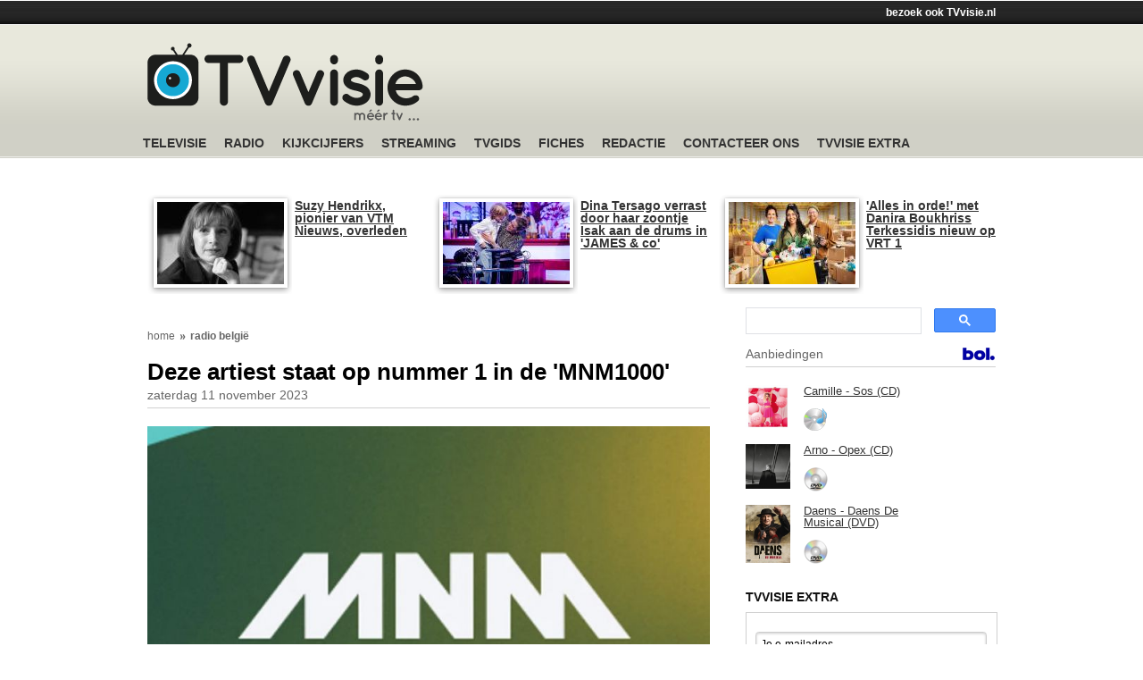

--- FILE ---
content_type: text/html; charset=latin1_swedish_ci
request_url: https://tvvisie.be/nieuws/radio/deze-artiest-staat-op-nummer-1-in-de-mnm1000_125323/
body_size: 21349
content:
<!DOCTYPE html PUBLIC "-//W3C//DTD XHTML 1.0 Transitional//EN" "https://www.w3.org/TR/xhtml1/DTD/xhtml1-transitional.dtd">
<html xmlns="https://www.w3.org/1999/xhtml" xmlns:fb="https://www.facebook.com/2008/fbml" lang="nl" itemscope itemtype="https://schema.org/Article">
<head>	<title>Deze artiest staat op nummer 1 in de 'MNM1000' | TVvisie</title>
	<link rel="dns-prefetch" href="https://images.cdn.tvvisie.be/" />
	<link rel="dns-prefetch" href="https://js.cdn.tvvisie.be/" />
	<link rel="dns-prefetch" href="https://css.cdn.tvvisie.be/" />
	<link rel="dns-prefetch" href="https://contentimages.cdn.tvvisie.be/" />
	<link rel="dns-prefetch" href="https://ads.cdn.tvvisie.be/" />
	<link rel="dns-prefetch" href="https://cdnjs.cloudflare.com/" />
	<link rel="dns-prefetch" href="https://static.hotjar.com/" />
	<link rel="dns-prefetch" href="https://pagead2.googlesyndication.com/" />
	<link rel="dns-prefetch" href="https://platform.instagram.com/" />
	<link rel="dns-prefetch" href="https://www.google.com/" />
	<meta name="robots" content="index, follow" />
	<meta name="robots" content="max-image-preview:large" />
	<meta http-equiv="Content-Type" content="text/html; charset=iso-8859-1" />
	<meta http-equiv="X-UA-Compatible" content="IE=edge" />
	<meta http-equiv="content-language" content="nl" />
	<meta property="fb:admins" content="826219475,816537627,754821028,583949265" />
	<meta property="fb:app_id" content="108387495923473" />
	<meta name="viewport" content="width=device-width, initial-scale=1, maximum-scale=1, user-scalable=no" />
	<meta property="og:title" content="Deze artiest staat op nummer 1 in de 'MNM1000' | TVvisie" />
	<meta property="og:type" content="website" />
	<meta property="og:image" content="https://contentimages.cdn.tvvisie.be/87/mnmlogo2021.jpeg/crop/1800x1200/" />
	<meta property="og:site_name" content="TVvisie" />
	<meta property="og:description" content="Harry Styles is de nieuwe nummer één van de 'MNM1000'. Vorig jaar kwam 'As it was' binnen op twee en stond 'What makes you beautiful' van One Direction nog op nummer vier." />
	<meta name="description" content="Harry Styles is de nieuwe nummer één van de 'MNM1000'. Vorig jaar kwam 'As it was' binnen op twee en stond 'What makes you beautiful' van One Direction nog op nummer vier." />
	<meta name="apple-itunes-app" content="app-id=1521653384" />
	<meta name="google-site-verification" content="OYq7Xua7yWf7uznx_3ALzuYOIWup2WGRzdeaLooaM7U" />
	<meta name="apple-mobile-web-app-capable" content="yes" />
	<meta name="apple-mobile-web-app-status-bar-style" content="black" />
	<link rel="apple-touch-startup-image" media="(device-width: 320px)" href="https://images.cdn.tvvisie.be/v3/icons/startup.png" />
	<link rel="apple-touch-startup-image" media="(device-width: 320px) and (-webkit-device-pixel-ratio: 2)" href="https://images.cdn.tvvisie.be/v3/icons/startup2.png" />
	<link rel="apple-touch-startup-image" media="(device-width: 768px) and (orientation: portrait)" href="https://images.cdn.tvvisie.be/v3/icons/startup3.png" />
	<link rel="apple-touch-startup-image" media="(device-width: 768px) and (orientation: landscape)" href="https://images.cdn.tvvisie.be/v3/icons/startup4.png" />
	<link rel="apple-touch-startup-image" media="(device-width: 1536px) and (orientation: portrait) and (-webkit-device-pixel-ratio: 2)" href="https://images.cdn.tvvisie.be/v3/icons/startup5.png" />
	<link rel="apple-touch-startup-image" media="(device-width: 1536px)  and (orientation: landscape) and (-webkit-device-pixel-ratio: 2)" href="https://images.cdn.tvvisie.be/v3/icons/startup6.png" />
	<link rel="stylesheet" type="text/css" href="https://css.cdn.tvvisie.be/v3/jcarouselmini.css?1" />
	<link rel="stylesheet" type="text/css" href="https://js.cdn.tvvisie.be/v3/fancybox/jquery.fancybox-1.3.4.css" />
	<link rel="stylesheet" href="https://ajax.googleapis.com/ajax/libs/jquerymobile/1.4.5/jquery.mobile.min.css" type="text/css" media="all" />	<link rel="stylesheet" href="https://css.cdn.tvvisie.be/v3/tvvisie_v3.css?41" type="text/css" media="all" />
	<link rel="stylesheet" href="https://cdnjs.cloudflare.com/ajax/libs/font-awesome/6.4.2/css/all.min.css" />
	<!--[if IE 8]>
		<link rel="stylesheet" href="https://css.cdn.tvvisie.be/v3/tvvisie_ie89.css" type="text/css" media="all" />
	<![endif]-->
	<!--[if IE 9]>
		<link rel="stylesheet" href="https://css.cdn.tvvisie.be/v3/tvvisie_ie89.css" type="text/css" media="all" />
	<![endif]-->
	<link rel="stylesheet"  href="https://css.cdn.tvvisie.be/v3/tvvisie_1023.css?1"   media="only screen and (max-width: 1023px) and (min-width: 768px)" />
	<link rel="shortcut icon" href="https://images.cdn.tvvisie.be/v3/icons/favicon.ico" />
	<link rel="apple-touch-icon-precomposed" sizes="114x114" href="https://images.cdn.tvvisie.be/v3/icons/appicon114.png" />
	<link rel="apple-touch-icon-precomposed" sizes="72x72" href="https://images.cdn.tvvisie.be/v3/icons/appicon72.png" />
	<link rel="apple-touch-icon-precomposed" href="https://images.cdn.tvvisie.be/v3/icons/appicon57.png" />
	<script type="text/javascript" src="https://ajax.googleapis.com/ajax/libs/jquery/1.8.3/jquery.min.js"></script>
	<script type="text/javascript" src="https://ajax.googleapis.com/ajax/libs/jquerymobile/1.4.5/jquery.mobile.min.js"></script>	<script type="text/javascript" src="https://js.cdn.tvvisie.be/v3/jquery.jcarousel.min.js"></script>
	<script type="text/javascript" src="https://js.cdn.tvvisie.be/v3/fancybox/jquery.fancybox-1.3.4.pack.js"></script>
	<link rel="alternate" type="application/rss+xml" title="Nieuws Belgi&euml;" href="https://feedproxy.google.com/TvvisieNieuwsBelgie" />
	<link rel="alternate" type="application/rss+xml" title="Nieuws Nederland" href="https://feedproxy.google.com/TvvisieNieuwsNederland" />
	<link rel="alternate" type="application/rss+xml" title="Nieuws Internationaal" href="https://feedproxy.google.com/TvvisieNieuwsInternationaal" />
	<link rel="alternate" type="application/rss+xml" title="Inhoud Belgi&euml;" href="https://feedproxy.google.com/TvvisieInhoudBelgie" />
	<link rel="alternate" type="application/rss+xml" title="Inhoud Nederland" href="https://feedproxy.google.com/TvvisieInhoudNederland" />
	<link rel="alternate" type="application/rss+xml" title="Radionieuws Belgi&euml;" href="https://feedproxy.google.com/Tv-visieRadionieuwsBelgie" />
	<!-- Hotjar Tracking Code -->
	<script>
	    (function(h,o,t,j,a,r){
	        h.hj=h.hj||function(){(h.hj.q=h.hj.q||[]).push(arguments)};
	        h._hjSettings={hjid:386133,hjsv:5};
	        a=o.getElementsByTagName('head')[0];
	        r=o.createElement('script');r.async=1;
	        r.src=t+h._hjSettings.hjid+j+h._hjSettings.hjsv;
	        a.appendChild(r);
	    })(window,document,'//static.hotjar.com/c/hotjar-','.js?sv=');
	</script>
	<!-- /Hotjar Tracking Code -->
<script src="https://www.google.com/recaptcha/api.js" async defer></script>
<script async src="https://pagead2.googlesyndication.com/pagead/js/adsbygoogle.js?client=ca-pub-9741124321758588"></script>
<script>
     (adsbygoogle = window.adsbygoogle || []).push({
          google_ad_client: "ca-pub-9741124321758588",
          enable_page_level_ads: true
     });
</script>
<style type="text/css">
.cse .gsc-control-cse, .gsc-control-cse {background-color:transparent !important;border:0px !important;}
</style>
<script async defer src="//platform.instagram.com/en_US/embeds.js"></script>
<style type="text/css">
	li.nieuwmenu {background-image:url(https://images.cdn.tvvisie.be/nieuwmenu.png);background-repeat:no-repeat;background-position:right center;min-height:36px;line-height:34px;position:relative;top:-10px;margin-right:15px;padding-right:17px;}
</style>
<script type="application/ld+json">
	{
		"@context": "https://schema.org",
		"@type": "NewsArticle",
		"headline": "Deze artiest staat op nummer 1 in de 'MNM1000'",
		"image": [
			"https://contentimages.cdn.tvvisie.be/87/mnmlogo2021.jpeg/crop/1800x1200/"
		],
		"datePublished": "2023-11-11T18:23:48Z",
		"dateModified": "2023-11-11T18:23:48Z"
    }
    </script><script src="https://cdn.onesignal.com/sdks/OneSignalSDK.js" async=""></script>
<script>
  window.OneSignal = window.OneSignal || [];
  OneSignal.push(function() {
    OneSignal.showSlidedownPrompt();
    OneSignal.init({
      appId: "737a4c93-bb7b-4357-9e91-82fe8fb66736",
      safari_web_id: "web.onesignal.auto.103c5ae1-79d5-4292-a45e-cec7ddd48c52",
      notifyButton: {
        enable: true
      },
    promptOptions: {
        siteName: 'TVvisie',
        actionMessage: "Ontvang je graag meldingen in je browser van onze belangrijkste artikels?",
        exampleNotificationTitle: 'TVvisie',
        exampleNotificationMessage: 'TVvisie',
        exampleNotificationCaption: 'TVvisie',
        acceptButtonText: 'Ja, graag!',
        cancelButtonText: 'Liever niet',
        autoAcceptTitle: 'TVvisie'
    },
    welcomeNotification: {
        title: 'TVvisie',
        message: 'Bedankt! Je ontvangt voortaan een melding wanneer er een nieuw artikel beschikbaar is op TVvisie.'
    }
    });
  });
</script>
<script async src="https://fundingchoicesmessages.google.com/i/pub-9741124321758588?ers=1" nonce="rTv4C9fYmBywsmjHkp3Xyw"></script><script nonce="rTv4C9fYmBywsmjHkp3Xyw">(function() {function signalGooglefcPresent() {if (!window.frames['googlefcPresent']) {if (document.body) {const iframe = document.createElement('iframe'); iframe.style = 'width: 0; height: 0; border: none; z-index: -1000; left: -1000px; top: -1000px;'; iframe.style.display = 'none'; iframe.name = 'googlefcPresent'; document.body.appendChild(iframe);} else {setTimeout(signalGooglefcPresent, 0);}}}signalGooglefcPresent();})();</script>
<script>(function(){'use strict';function aa(a){var b=0;return function(){return b<a.length?{done:!1,value:a[b++]}:{done:!0}}}var ba="function"==typeof Object.defineProperties?Object.defineProperty:function(a,b,c){if(a==Array.prototype||a==Object.prototype)return a;a[b]=c.value;return a};
function ea(a){a=["object"==typeof globalThis&&globalThis,a,"object"==typeof window&&window,"object"==typeof self&&self,"object"==typeof global&&global];for(var b=0;b<a.length;++b){var c=a[b];if(c&&c.Math==Math)return c}throw Error("Cannot find global object");}var fa=ea(this);function ha(a,b){if(b)a:{var c=fa;a=a.split(".");for(var d=0;d<a.length-1;d++){var e=a[d];if(!(e in c))break a;c=c[e]}a=a[a.length-1];d=c[a];b=b(d);b!=d&&null!=b&&ba(c,a,{configurable:!0,writable:!0,value:b})}}
var ia="function"==typeof Object.create?Object.create:function(a){function b(){}b.prototype=a;return new b},l;if("function"==typeof Object.setPrototypeOf)l=Object.setPrototypeOf;else{var m;a:{var ja={a:!0},ka={};try{ka.__proto__=ja;m=ka.a;break a}catch(a){}m=!1}l=m?function(a,b){a.__proto__=b;if(a.__proto__!==b)throw new TypeError(a+" is not extensible");return a}:null}var la=l;
function n(a,b){a.prototype=ia(b.prototype);a.prototype.constructor=a;if(la)la(a,b);else for(var c in b)if("prototype"!=c)if(Object.defineProperties){var d=Object.getOwnPropertyDescriptor(b,c);d&&Object.defineProperty(a,c,d)}else a[c]=b[c];a.A=b.prototype}function ma(){for(var a=Number(this),b=[],c=a;c<arguments.length;c++)b[c-a]=arguments[c];return b}
var na="function"==typeof Object.assign?Object.assign:function(a,b){for(var c=1;c<arguments.length;c++){var d=arguments[c];if(d)for(var e in d)Object.prototype.hasOwnProperty.call(d,e)&&(a[e]=d[e])}return a};ha("Object.assign",function(a){return a||na});/*

 Copyright The Closure Library Authors.
 SPDX-License-Identifier: Apache-2.0
*/
var p=this||self;function q(a){return a};var t,u;a:{for(var oa=["CLOSURE_FLAGS"],v=p,x=0;x<oa.length;x++)if(v=v[oa[x]],null==v){u=null;break a}u=v}var pa=u&&u[610401301];t=null!=pa?pa:!1;var z,qa=p.navigator;z=qa?qa.userAgentData||null:null;function A(a){return t?z?z.brands.some(function(b){return(b=b.brand)&&-1!=b.indexOf(a)}):!1:!1}function B(a){var b;a:{if(b=p.navigator)if(b=b.userAgent)break a;b=""}return-1!=b.indexOf(a)};function C(){return t?!!z&&0<z.brands.length:!1}function D(){return C()?A("Chromium"):(B("Chrome")||B("CriOS"))&&!(C()?0:B("Edge"))||B("Silk")};var ra=C()?!1:B("Trident")||B("MSIE");!B("Android")||D();D();B("Safari")&&(D()||(C()?0:B("Coast"))||(C()?0:B("Opera"))||(C()?0:B("Edge"))||(C()?A("Microsoft Edge"):B("Edg/"))||C()&&A("Opera"));var sa={},E=null;var ta="undefined"!==typeof Uint8Array,ua=!ra&&"function"===typeof btoa;var F="function"===typeof Symbol&&"symbol"===typeof Symbol()?Symbol():void 0,G=F?function(a,b){a[F]|=b}:function(a,b){void 0!==a.g?a.g|=b:Object.defineProperties(a,{g:{value:b,configurable:!0,writable:!0,enumerable:!1}})};function va(a){var b=H(a);1!==(b&1)&&(Object.isFrozen(a)&&(a=Array.prototype.slice.call(a)),I(a,b|1))}
var H=F?function(a){return a[F]|0}:function(a){return a.g|0},J=F?function(a){return a[F]}:function(a){return a.g},I=F?function(a,b){a[F]=b}:function(a,b){void 0!==a.g?a.g=b:Object.defineProperties(a,{g:{value:b,configurable:!0,writable:!0,enumerable:!1}})};function wa(){var a=[];G(a,1);return a}function xa(a,b){I(b,(a|0)&-99)}function K(a,b){I(b,(a|34)&-73)}function L(a){a=a>>11&1023;return 0===a?536870912:a};var M={};function N(a){return null!==a&&"object"===typeof a&&!Array.isArray(a)&&a.constructor===Object}var O,ya=[];I(ya,39);O=Object.freeze(ya);var P;function Q(a,b){P=b;a=new a(b);P=void 0;return a}
function R(a,b,c){null==a&&(a=P);P=void 0;if(null==a){var d=96;c?(a=[c],d|=512):a=[];b&&(d=d&-2095105|(b&1023)<<11)}else{if(!Array.isArray(a))throw Error();d=H(a);if(d&64)return a;d|=64;if(c&&(d|=512,c!==a[0]))throw Error();a:{c=a;var e=c.length;if(e){var f=e-1,g=c[f];if(N(g)){d|=256;b=(d>>9&1)-1;e=f-b;1024<=e&&(za(c,b,g),e=1023);d=d&-2095105|(e&1023)<<11;break a}}b&&(g=(d>>9&1)-1,b=Math.max(b,e-g),1024<b&&(za(c,g,{}),d|=256,b=1023),d=d&-2095105|(b&1023)<<11)}}I(a,d);return a}
function za(a,b,c){for(var d=1023+b,e=a.length,f=d;f<e;f++){var g=a[f];null!=g&&g!==c&&(c[f-b]=g)}a.length=d+1;a[d]=c};function Aa(a){switch(typeof a){case "number":return isFinite(a)?a:String(a);case "boolean":return a?1:0;case "object":if(a&&!Array.isArray(a)&&ta&&null!=a&&a instanceof Uint8Array){if(ua){for(var b="",c=0,d=a.length-10240;c<d;)b+=String.fromCharCode.apply(null,a.subarray(c,c+=10240));b+=String.fromCharCode.apply(null,c?a.subarray(c):a);a=btoa(b)}else{void 0===b&&(b=0);if(!E){E={};c="ABCDEFGHIJKLMNOPQRSTUVWXYZabcdefghijklmnopqrstuvwxyz0123456789".split("");d=["+/=","+/","-_=","-_.","-_"];for(var e=
0;5>e;e++){var f=c.concat(d[e].split(""));sa[e]=f;for(var g=0;g<f.length;g++){var h=f[g];void 0===E[h]&&(E[h]=g)}}}b=sa[b];c=Array(Math.floor(a.length/3));d=b[64]||"";for(e=f=0;f<a.length-2;f+=3){var k=a[f],w=a[f+1];h=a[f+2];g=b[k>>2];k=b[(k&3)<<4|w>>4];w=b[(w&15)<<2|h>>6];h=b[h&63];c[e++]=g+k+w+h}g=0;h=d;switch(a.length-f){case 2:g=a[f+1],h=b[(g&15)<<2]||d;case 1:a=a[f],c[e]=b[a>>2]+b[(a&3)<<4|g>>4]+h+d}a=c.join("")}return a}}return a};function Ba(a,b,c){a=Array.prototype.slice.call(a);var d=a.length,e=b&256?a[d-1]:void 0;d+=e?-1:0;for(b=b&512?1:0;b<d;b++)a[b]=c(a[b]);if(e){b=a[b]={};for(var f in e)Object.prototype.hasOwnProperty.call(e,f)&&(b[f]=c(e[f]))}return a}function Da(a,b,c,d,e,f){if(null!=a){if(Array.isArray(a))a=e&&0==a.length&&H(a)&1?void 0:f&&H(a)&2?a:Ea(a,b,c,void 0!==d,e,f);else if(N(a)){var g={},h;for(h in a)Object.prototype.hasOwnProperty.call(a,h)&&(g[h]=Da(a[h],b,c,d,e,f));a=g}else a=b(a,d);return a}}
function Ea(a,b,c,d,e,f){var g=d||c?H(a):0;d=d?!!(g&32):void 0;a=Array.prototype.slice.call(a);for(var h=0;h<a.length;h++)a[h]=Da(a[h],b,c,d,e,f);c&&c(g,a);return a}function Fa(a){return a.s===M?a.toJSON():Aa(a)};function Ga(a,b,c){c=void 0===c?K:c;if(null!=a){if(ta&&a instanceof Uint8Array)return b?a:new Uint8Array(a);if(Array.isArray(a)){var d=H(a);if(d&2)return a;if(b&&!(d&64)&&(d&32||0===d))return I(a,d|34),a;a=Ea(a,Ga,d&4?K:c,!0,!1,!0);b=H(a);b&4&&b&2&&Object.freeze(a);return a}a.s===M&&(b=a.h,c=J(b),a=c&2?a:Q(a.constructor,Ha(b,c,!0)));return a}}function Ha(a,b,c){var d=c||b&2?K:xa,e=!!(b&32);a=Ba(a,b,function(f){return Ga(f,e,d)});G(a,32|(c?2:0));return a};function Ia(a,b){a=a.h;return Ja(a,J(a),b)}function Ja(a,b,c,d){if(-1===c)return null;if(c>=L(b)){if(b&256)return a[a.length-1][c]}else{var e=a.length;if(d&&b&256&&(d=a[e-1][c],null!=d))return d;b=c+((b>>9&1)-1);if(b<e)return a[b]}}function Ka(a,b,c,d,e){var f=L(b);if(c>=f||e){e=b;if(b&256)f=a[a.length-1];else{if(null==d)return;f=a[f+((b>>9&1)-1)]={};e|=256}f[c]=d;e&=-1025;e!==b&&I(a,e)}else a[c+((b>>9&1)-1)]=d,b&256&&(d=a[a.length-1],c in d&&delete d[c]),b&1024&&I(a,b&-1025)}
function La(a,b){var c=Ma;var d=void 0===d?!1:d;var e=a.h;var f=J(e),g=Ja(e,f,b,d);var h=!1;if(null==g||"object"!==typeof g||(h=Array.isArray(g))||g.s!==M)if(h){var k=h=H(g);0===k&&(k|=f&32);k|=f&2;k!==h&&I(g,k);c=new c(g)}else c=void 0;else c=g;c!==g&&null!=c&&Ka(e,f,b,c,d);e=c;if(null==e)return e;a=a.h;f=J(a);f&2||(g=e,c=g.h,h=J(c),g=h&2?Q(g.constructor,Ha(c,h,!1)):g,g!==e&&(e=g,Ka(a,f,b,e,d)));return e}function Na(a,b){a=Ia(a,b);return null==a||"string"===typeof a?a:void 0}
function Oa(a,b){a=Ia(a,b);return null!=a?a:0}function S(a,b){a=Na(a,b);return null!=a?a:""};function T(a,b,c){this.h=R(a,b,c)}T.prototype.toJSON=function(){var a=Ea(this.h,Fa,void 0,void 0,!1,!1);return Pa(this,a,!0)};T.prototype.s=M;T.prototype.toString=function(){return Pa(this,this.h,!1).toString()};
function Pa(a,b,c){var d=a.constructor.v,e=L(J(c?a.h:b)),f=!1;if(d){if(!c){b=Array.prototype.slice.call(b);var g;if(b.length&&N(g=b[b.length-1]))for(f=0;f<d.length;f++)if(d[f]>=e){Object.assign(b[b.length-1]={},g);break}f=!0}e=b;c=!c;g=J(a.h);a=L(g);g=(g>>9&1)-1;for(var h,k,w=0;w<d.length;w++)if(k=d[w],k<a){k+=g;var r=e[k];null==r?e[k]=c?O:wa():c&&r!==O&&va(r)}else h||(r=void 0,e.length&&N(r=e[e.length-1])?h=r:e.push(h={})),r=h[k],null==h[k]?h[k]=c?O:wa():c&&r!==O&&va(r)}d=b.length;if(!d)return b;
var Ca;if(N(h=b[d-1])){a:{var y=h;e={};c=!1;for(var ca in y)Object.prototype.hasOwnProperty.call(y,ca)&&(a=y[ca],Array.isArray(a)&&a!=a&&(c=!0),null!=a?e[ca]=a:c=!0);if(c){for(var rb in e){y=e;break a}y=null}}y!=h&&(Ca=!0);d--}for(;0<d;d--){h=b[d-1];if(null!=h)break;var cb=!0}if(!Ca&&!cb)return b;var da;f?da=b:da=Array.prototype.slice.call(b,0,d);b=da;f&&(b.length=d);y&&b.push(y);return b};function Qa(a){return function(b){if(null==b||""==b)b=new a;else{b=JSON.parse(b);if(!Array.isArray(b))throw Error(void 0);G(b,32);b=Q(a,b)}return b}};function Ra(a){this.h=R(a)}n(Ra,T);var Sa=Qa(Ra);var U;function V(a){this.g=a}V.prototype.toString=function(){return this.g+""};var Ta={};function Ua(){return Math.floor(2147483648*Math.random()).toString(36)+Math.abs(Math.floor(2147483648*Math.random())^Date.now()).toString(36)};function Va(a,b){b=String(b);"application/xhtml+xml"===a.contentType&&(b=b.toLowerCase());return a.createElement(b)}function Wa(a){this.g=a||p.document||document}Wa.prototype.appendChild=function(a,b){a.appendChild(b)};/*

 SPDX-License-Identifier: Apache-2.0
*/
function Xa(a,b){a.src=b instanceof V&&b.constructor===V?b.g:"type_error:TrustedResourceUrl";var c,d;(c=(b=null==(d=(c=(a.ownerDocument&&a.ownerDocument.defaultView||window).document).querySelector)?void 0:d.call(c,"script[nonce]"))?b.nonce||b.getAttribute("nonce")||"":"")&&a.setAttribute("nonce",c)};function Ya(a){a=void 0===a?document:a;return a.createElement("script")};function Za(a,b,c,d,e,f){try{var g=a.g,h=Ya(g);h.async=!0;Xa(h,b);g.head.appendChild(h);h.addEventListener("load",function(){e();d&&g.head.removeChild(h)});h.addEventListener("error",function(){0<c?Za(a,b,c-1,d,e,f):(d&&g.head.removeChild(h),f())})}catch(k){f()}};var $a=p.atob("aHR0cHM6Ly93d3cuZ3N0YXRpYy5jb20vaW1hZ2VzL2ljb25zL21hdGVyaWFsL3N5c3RlbS8xeC93YXJuaW5nX2FtYmVyXzI0ZHAucG5n"),ab=p.atob("WW91IGFyZSBzZWVpbmcgdGhpcyBtZXNzYWdlIGJlY2F1c2UgYWQgb3Igc2NyaXB0IGJsb2NraW5nIHNvZnR3YXJlIGlzIGludGVyZmVyaW5nIHdpdGggdGhpcyBwYWdlLg=="),bb=p.atob("RGlzYWJsZSBhbnkgYWQgb3Igc2NyaXB0IGJsb2NraW5nIHNvZnR3YXJlLCB0aGVuIHJlbG9hZCB0aGlzIHBhZ2Uu");function db(a,b,c){this.i=a;this.l=new Wa(this.i);this.g=null;this.j=[];this.m=!1;this.u=b;this.o=c}
function eb(a){if(a.i.body&&!a.m){var b=function(){fb(a);p.setTimeout(function(){return gb(a,3)},50)};Za(a.l,a.u,2,!0,function(){p[a.o]||b()},b);a.m=!0}}
function fb(a){for(var b=W(1,5),c=0;c<b;c++){var d=X(a);a.i.body.appendChild(d);a.j.push(d)}b=X(a);b.style.bottom="0";b.style.left="0";b.style.position="fixed";b.style.width=W(100,110).toString()+"%";b.style.zIndex=W(2147483544,2147483644).toString();b.style["background-color"]=hb(249,259,242,252,219,229);b.style["box-shadow"]="0 0 12px #888";b.style.color=hb(0,10,0,10,0,10);b.style.display="flex";b.style["justify-content"]="center";b.style["font-family"]="Roboto, Arial";c=X(a);c.style.width=W(80,
85).toString()+"%";c.style.maxWidth=W(750,775).toString()+"px";c.style.margin="24px";c.style.display="flex";c.style["align-items"]="flex-start";c.style["justify-content"]="center";d=Va(a.l.g,"IMG");d.className=Ua();d.src=$a;d.alt="Warning icon";d.style.height="24px";d.style.width="24px";d.style["padding-right"]="16px";var e=X(a),f=X(a);f.style["font-weight"]="bold";f.textContent=ab;var g=X(a);g.textContent=bb;Y(a,e,f);Y(a,e,g);Y(a,c,d);Y(a,c,e);Y(a,b,c);a.g=b;a.i.body.appendChild(a.g);b=W(1,5);for(c=
0;c<b;c++)d=X(a),a.i.body.appendChild(d),a.j.push(d)}function Y(a,b,c){for(var d=W(1,5),e=0;e<d;e++){var f=X(a);b.appendChild(f)}b.appendChild(c);c=W(1,5);for(d=0;d<c;d++)e=X(a),b.appendChild(e)}function W(a,b){return Math.floor(a+Math.random()*(b-a))}function hb(a,b,c,d,e,f){return"rgb("+W(Math.max(a,0),Math.min(b,255)).toString()+","+W(Math.max(c,0),Math.min(d,255)).toString()+","+W(Math.max(e,0),Math.min(f,255)).toString()+")"}function X(a){a=Va(a.l.g,"DIV");a.className=Ua();return a}
function gb(a,b){0>=b||null!=a.g&&0!=a.g.offsetHeight&&0!=a.g.offsetWidth||(ib(a),fb(a),p.setTimeout(function(){return gb(a,b-1)},50))}
function ib(a){var b=a.j;var c="undefined"!=typeof Symbol&&Symbol.iterator&&b[Symbol.iterator];if(c)b=c.call(b);else if("number"==typeof b.length)b={next:aa(b)};else throw Error(String(b)+" is not an iterable or ArrayLike");for(c=b.next();!c.done;c=b.next())(c=c.value)&&c.parentNode&&c.parentNode.removeChild(c);a.j=[];(b=a.g)&&b.parentNode&&b.parentNode.removeChild(b);a.g=null};function jb(a,b,c,d,e){function f(k){document.body?g(document.body):0<k?p.setTimeout(function(){f(k-1)},e):b()}function g(k){k.appendChild(h);p.setTimeout(function(){h?(0!==h.offsetHeight&&0!==h.offsetWidth?b():a(),h.parentNode&&h.parentNode.removeChild(h)):a()},d)}var h=kb(c);f(3)}function kb(a){var b=document.createElement("div");b.className=a;b.style.width="1px";b.style.height="1px";b.style.position="absolute";b.style.left="-10000px";b.style.top="-10000px";b.style.zIndex="-10000";return b};function Ma(a){this.h=R(a)}n(Ma,T);function lb(a){this.h=R(a)}n(lb,T);var mb=Qa(lb);function nb(a){a=Na(a,4)||"";if(void 0===U){var b=null;var c=p.trustedTypes;if(c&&c.createPolicy){try{b=c.createPolicy("goog#html",{createHTML:q,createScript:q,createScriptURL:q})}catch(d){p.console&&p.console.error(d.message)}U=b}else U=b}a=(b=U)?b.createScriptURL(a):a;return new V(a,Ta)};function ob(a,b){this.m=a;this.o=new Wa(a.document);this.g=b;this.j=S(this.g,1);this.u=nb(La(this.g,2));this.i=!1;b=nb(La(this.g,13));this.l=new db(a.document,b,S(this.g,12))}ob.prototype.start=function(){pb(this)};
function pb(a){qb(a);Za(a.o,a.u,3,!1,function(){a:{var b=a.j;var c=p.btoa(b);if(c=p[c]){try{var d=Sa(p.atob(c))}catch(e){b=!1;break a}b=b===Na(d,1)}else b=!1}b?Z(a,S(a.g,14)):(Z(a,S(a.g,8)),eb(a.l))},function(){jb(function(){Z(a,S(a.g,7));eb(a.l)},function(){return Z(a,S(a.g,6))},S(a.g,9),Oa(a.g,10),Oa(a.g,11))})}function Z(a,b){a.i||(a.i=!0,a=new a.m.XMLHttpRequest,a.open("GET",b,!0),a.send())}function qb(a){var b=p.btoa(a.j);a.m[b]&&Z(a,S(a.g,5))};(function(a,b){p[a]=function(){var c=ma.apply(0,arguments);p[a]=function(){};b.apply(null,c)}})("__h82AlnkH6D91__",function(a){"function"===typeof window.atob&&(new ob(window,mb(window.atob(a)))).start()});}).call(this);

window.__h82AlnkH6D91__("[base64]/[base64]/[base64]/[base64]");</script>
</head>
<body class="artikel">
<!-- jquery mobile data-role page div start - start -->
<div data-role="page" id="tvvisiehome" class="tvvisiepage" data-theme="c" >
<!-- jquery mobile data-role page div start - start -->
<div id="wrapper">
	<div id="header" class="desktop">
		<div id="topband">
			<div class="ads" style="display:none;">
				<script type="text/javascript"><!--
				google_ad_client = "ca-pub-9741124321758588";
				/* tvvisie_v3_header */
				google_ad_slot = "2361096006";
				google_ad_width = 728;
				google_ad_height = 15;
				//-->
				</script>

				<script type="text/javascript"
				src="https://pagead2.googlesyndication.com/pagead/show_ads.js">
				</script>

			</div>
			<div class="toplinks">
				<a href="https://tvvisie.nl/" target="_blank">bezoek ook TVvisie.nl</a>
			</div>
		</div>
		<div id="branding">
			<a href="/" id="sitelogo">TV-Visie, m&eacute;&eacute;r tv ...</a>
			<div class="banner" style="width:610px;height:80px;background-color:transparent;overflow:hidden;position:relative;top:-8px;left:20px;">
				<!-- google ads topbanner -->

<div style="width:610px;height:80px;">
<script async src="https://pagead2.googlesyndication.com/pagead/js/adsbygoogle.js"></script>
<!-- tvvisie v3 header -->
<ins class="adsbygoogle"
     style="display:block"
     data-ad-client="ca-pub-9741124321758588"
     data-ad-slot="7995291000"
     data-ad-format="horizontal"
     data-full-width-responsive="true"></ins>
<script>
     (adsbygoogle = window.adsbygoogle || []).push({});
</script>
</div>


			</div>
		</div>
		<ul id="menu">
			<!--<li class="first"><a href="/home/">Home</a></li>-->
			<li>
				<a href="/overzicht/nieuws/belgie/">Televisie</a>
				<ul>
					<li><a href="/overzicht/nieuws/belgie/">Nieuws</a></li>
					<li><a href="/overzicht/inhoud/belgie/">Inhouden</a></li>
					<li><a href="/overzicht/soaps/">Soap-inhouden</a></li>					<li><a href="/nieuws/dossiers/">Dossiers</a></li>
				</ul>
			</li>
			<li><a href="/overzicht/radio/belgie/">Radio</a></li>
			<li>
				<a href="/overzicht/cijfers/vlaanderen/">Kijkcijfers</a>
				<ul>
					<li><a href="/overzicht/cijfers/vlaanderen/">Kijkcijfers Vlaanderen</a></li>
					<li><a href="/overzicht/cijfers/wallonie/">Kijkcijfers Walloni&euml;</a></li>
				</ul>
			</li>			<li><a href="/overzicht/streaming/">Streaming</a></li>
			<li><a href="/tvgids">TVgids</a></li>
			<li>
				<a href="/nieuws/omroepen/">Fiches</a>
				<ul>
					<li><a href="/nieuws/omroepen/">Omroepen</a></li>
					<li><a href="/nieuws/productiehuizen/">Productiehuizen</a></li>
				</ul>
			</li>
			<li><a href="/redactie/colofon/">Redactie</a></li>
			<li><a href="/redactie/contacteer-ons/">Contacteer ons</a></li>
			<li><a href="/multimedia/nieuwsbrief/">TVvisie Extra</a></li>
					</ul>
	</div>
	<div class="mobile">
		<div class="topnav">
			<a href="/home/"><img src="https://images.cdn.tvvisie.be/v3/common/sitelogo_mobile.png" width="89" height="25" border="0" /></a>
			<div id="myLinks">
				<a href="/overzicht/nieuws/belgie/">Tv-nieuws</a>
				<a href="/overzicht/inhoud/belgie/">Tv-inhouden</a>
				<a href="/overzicht/radio/belgie/">Radionieuws</a>
				<a href="/overzicht/streaming/">Streaming</a>
				<a href="/tvgids">TVgids</a>
				<a href="/overzicht/soaps/">Soaps</a>
				<a href="/nieuws/dossiers/">Dossiers</a>
				<a href="/overzicht/cijfers/vlaanderen/">Kijkcijfers Vlaanderen</a>
				<a href="/overzicht/cijfers/wallonie/">Kijkcijfers Walloni&euml;</a>
			</div>
			<a href="javascript:void(0);" class="icon" onclick="myFunction()">
				<i class="fa fa-bars"></i>
			</a>
		</div>
		<script type="text/javascript">
		function myFunction() {
		  var x = document.getElementById("myLinks");
		  if (x.style.display === "block") {
			x.style.display = "none";
		  } else {
			x.style.display = "block";
		  }
		}
		</script>
		<style type="text/css">
			.topnav {overflow:hidden;background-color:#333;position:fixed;left:0;top:0;width:100%;z-index:5000;}
			.topnav #myLinks {display:none;}
			.topnav a {color:#ffffff;padding:14px 16px;text-decoration:none;font-size:17px;display:block;}
			.topnav a.icon {background:#000000;display:block;position:absolute;right:0;top:0;font-size:25px;}
			.topnav a:hover {background-color:#ddd;color:#000000;}
			
		</style>
	</div>
					<div id="outerbanner">

</div>
<div id="content"><style type="text/css">
	div.main div.article div.picture {float:none;width:100%;}
	div.main div.article div.picture img {width:100%;}
	
</style>
	<div class="main">
		<!--<div id="cse" style="width:100%;"></div>
-->		<div class="content toparticles">
			<div class="toparticle">
				<div class="tumb">
					<a href="/nieuws/belgie/suzy-hendrikx-pionier-van-vtm-nieuws-overleden_138950/"><img src="https://contentimages.cdn.tvvisie.be/86/suzyhendrikx.jpg/crop/142x92/" /></a>
				</div>
				<div class="title">
					<a href="/nieuws/belgie/suzy-hendrikx-pionier-van-vtm-nieuws-overleden_138950/">Suzy Hendrikx, pionier van VTM Nieuws, overleden</a>
				</div>
			</div>
			<div class="toparticle">
				<div class="tumb">
					<a href="/nieuws/belgie/dina-tersago-verrast-door-haar-zoontje-isak-aan-de-drums-in-james-en-co_138939/"><img src="https://contentimages.cdn.tvvisie.be/85/play_jamesenco_19012026.jpg/crop/142x92/" /></a>
				</div>
				<div class="title">
					<a href="/nieuws/belgie/dina-tersago-verrast-door-haar-zoontje-isak-aan-de-drums-in-james-en-co_138939/">Dina Tersago verrast door haar zoontje Isak aan de drums in 'JAMES & co'</a>
				</div>
			</div>
			<div class="toparticle">
				<div class="tumb">
					<a href="/nieuws/belgie/alles-in-orde-met-danira-boukhriss-terkessidis-nieuw-op-vrt-1_138945/"><img src="https://contentimages.cdn.tvvisie.be/85/vrt1_allesinorde_02022026.jpg/crop/142x92/" /></a>
				</div>
				<div class="title">
					<a href="/nieuws/belgie/alles-in-orde-met-danira-boukhriss-terkessidis-nieuw-op-vrt-1_138945/">'Alles in orde!' met Danira Boukhriss Terkessidis nieuw op VRT 1</a>
				</div>
			</div>
		</div>
		<div class="content">
<div class="gcse-searchresults"></div>
			<div class="breadcrumb">
				<ul>
					<li><a href="/home/">home</a></li>
					<li><a href="/overzicht/radio/belgie/">radio belgi&euml;</a></li>
				</ul>
			</div>
			<div class="article">
					<h1>Deze artiest staat op nummer 1 in de 'MNM1000'</h1>
					<div class="publicationdate">zaterdag 11 november 2023</div>
				<div class="picture"><img src="https://contentimages.cdn.tvvisie.be/87/mnmlogo2021.jpeg/crop/800x542/" /><div style="display:block;color:#666666;font-size:9px;padding-top:3px;">Foto: MNM  - &copy; VRT 2021</div></div>
				<p class="intro" id="intro">Harry Styles is de nieuwe nummer één van de 'MNM1000'. Vorig jaar kwam 'As it was' binnen op twee en stond 'What makes you beautiful' van One Direction nog op nummer vier.</p>
<div class="mobilecontent"><script async src="//pagead2.googlesyndication.com/pagead/js/adsbygoogle.js"></script>
<!-- TVvisie Mobile -->
<ins class="adsbygoogle"
     style="display:inline-block;width:320px;height:50px"
     data-ad-client="ca-pub-9741124321758588"
     data-ad-slot="1837623810"></ins>
<script>
(adsbygoogle = window.adsbygoogle || []).push({});
</script></div><div class="article_body" id="article_body">
<p>Na een overtuigend zomerconcert in Werchter stemde de MNM-luisteraar &lsquo;As it was&rsquo; massaal op nummer &eacute;&eacute;n in deze vijftiende editie van de 'MNM1000'. Pommelien Thijs scoort met twee nummers in de top vijf. Op plaats twee (&lsquo;Ongewoon&rsquo;) en plaats vijf (&lsquo;Erop of eronder&rsquo;). Coldplay staat met &lsquo;Viva la vida&rsquo; op de derde plaats en Queen vervolledigt de top vijf met 'Bohemian rhapsody&rsquo; .</p><script async src="https://pagead2.googlesyndication.com/pagead/js/adsbygoogle.js"></script>
<!-- TVvisie Mobile -->
<ins class="adsbygoogle"
     style="display:block"
     data-ad-client="ca-pub-9741124321758588"
     data-ad-slot="1837623810"
     data-ad-format="auto"></ins>
<script>
     (adsbygoogle = window.adsbygoogle || []).push({});
</script>
<div style="clear:both;"></div><br/>
<p><strong>Het jaar van Pommelien Thijs</strong><br />De 'MNM1000' bevestigt het: 2023 is h&eacute;t jaar van Pommelien Thijs. &lsquo;Erop of eronder&rsquo; was de overtuigende winnaar van 'Zomerhit 2023'. Naast haar alom geprezen acteerprestatie in het succesvolle 'Knokke off' staat ze als eerste Belgische artiest ooit met twee nummers in de top vijf van de 'MNM1000'. In totaal staat ze acht keer in de lijst, 'Erop of eronder&rsquo; is de hoogste nieuwkomer. Regi is, net zoals vorig jaar, de meest genoteerde Belgische artiest met maar liefst twaalf vermeldingen, waaronder &lsquo;Walk on water&rsquo; van Milk Inc. op nummer zeven.</p>
<p>Nog een Belgische vermelding en dan wel voor het recentste nummer uit de lijst: &lsquo;Eigen schuld&rsquo; van Metejoor staat op plaats 170 en kwam uit in september 2023. De oudste release is voor Elvis Presley met &lsquo;Jailhouse rock&rsquo; uit 1957 (633). Ook een absolute topper in de lijst van dit jaar is P!nk. Zij staat met niet minder dan vijftien nummers in de lijst en is daarmee de artiest die het vaakst in de 'MNM1000' staat.</p>
<p><strong>Top tien van 'MNM1000'</strong><br />Er werd dit jaar weer massaal gestemd en geluisterd via MNM en VRT MAX. Elke dag van 10.00 uur tot 18.00 uur brachten MNM-dj's Brahim Attaeb, Evelyn De Backer, Sander Gillis en Maureen Vanherberghen de favoriete nummers van de luisteraars. Ze kregen onder andere het gezelschap van Pommelien Thijs, Gustaph, Berre, Aaron Blommaert en Francisco Schuster. De volledige lijst werd eerder deze week al bekendgemaakt, maar voor de volgorde van de top tien kon nog tot en met zaterdagnamiddag gestemd worden.</p>
<p><strong>Dit zijn de tien allerbeste nummers volgens de MNM-luisteraars:</strong></p>
<p>1. Harry Styles - 'As it was'<br />2; Pommelien Thijs - 'Ongewoon'<br />3. Coldplay - 'Viva la vida'<br />4. Queen - 'Bohemian rhapsody'<br />5. Pommelien Thijs - 'Erop of eronder'<br />6. Linkin Park - 'In the end'<br />7. Milk Inc. - 'Walk on water'<br />8. Tom Odell - 'Another love'<br />9. ABBA - 'Dancing queen'<br />10. Avicii - 'Wake me up'</p></div>
		<br style="clear:both;" /><div class="shop">
<div class="shopitem">
			<div class="shop_img"><a href="https://partnerprogramma.bol.com/click/click?p=1&t=url&s=42311&f=TXL&url=https%3A%2F%2Fwww.bol.com%2Fbe%2Fnl%2Fp%2Ffair-trade-seizoen-2%2F9300000181967445%2F%3Fbltgh%3DhDjTBKt0h5D8Ex06badOsA.3_14.19.ProductTitle&name=Fair+Trade+-+Seizoen+2+%28DVD%29" target=_blank><img width="50" src="https://media.s-bol.com/l4ARlPWgO6D7/Mj7LkAP/545x840.jpg" border="0" /></a></div>
					<div class="shop_text"><a href="https://partnerprogramma.bol.com/click/click?p=1&t=url&s=42311&f=TXL&url=https%3A%2F%2Fwww.bol.com%2Fbe%2Fnl%2Fp%2Ffair-trade-seizoen-2%2F9300000181967445%2F%3Fbltgh%3DhDjTBKt0h5D8Ex06badOsA.3_14.19.ProductTitle&name=Fair+Trade+-+Seizoen+2+%28DVD%29" target=_blank>Dan Brown - Het ultieme geheim</a></div>
					<div class="shop_media"><a href="https://partnerprogramma.bol.com/click/click?p=1&t=url&s=42311&f=TXL&url=https%3A%2F%2Fwww.bol.com%2Fbe%2Fnl%2Fp%2Ffair-trade-seizoen-2%2F9300000181967445%2F%3Fbltgh%3DhDjTBKt0h5D8Ex06badOsA.3_14.19.ProductTitle&name=Fair+Trade+-+Seizoen+2+%28DVD%29" target=_blank><img border="0" src="https://images.cdn.tvvisie.be/common/shop_logo_boek.gif" alt="boek" /></a></div></div><div class="shopitem">
			<div class="shop_img"><a href="https://partnerprogramma.bol.com/click/click?p=1&t=url&s=42311&f=TXL&url=https%3A%2F%2Fwww.bol.com%2Fbe%2Fnl%2Fp%2Fdune-part-two%2F9300000198779847%2F%3Fbltgh%3DgCx-CfiMuSkb5t-iQ-tPLg.3_25.28.ProductTitle&name=Dune+-+Part+Two+%284K+Ultra+HD+Blu-ray%29" target=_blank><img width="50" src="https://media.s-bol.com/v0pV7Jrnz6VM/66xBp0L/550x607.jpg" border="0" /></a></div>
					<div class="shop_text"><a href="https://partnerprogramma.bol.com/click/click?p=1&t=url&s=42311&f=TXL&url=https%3A%2F%2Fwww.bol.com%2Fbe%2Fnl%2Fp%2Fdune-part-two%2F9300000198779847%2F%3Fbltgh%3DgCx-CfiMuSkb5t-iQ-tPLg.3_25.28.ProductTitle&name=Dune+-+Part+Two+%284K+Ultra+HD+Blu-ray%29" target=_blank>Take Time - Bordspel</a></div>
					<div class="shop_media"><a href="https://partnerprogramma.bol.com/click/click?p=1&t=url&s=42311&f=TXL&url=https%3A%2F%2Fwww.bol.com%2Fbe%2Fnl%2Fp%2Fdune-part-two%2F9300000198779847%2F%3Fbltgh%3DgCx-CfiMuSkb5t-iQ-tPLg.3_25.28.ProductTitle&name=Dune+-+Part+Two+%284K+Ultra+HD+Blu-ray%29" target=_blank></a></div></div><div class="shopitem">
			<div class="shop_img"><a href="https://partnerprogramma.bol.com/click/click?p=1&t=url&s=42311&f=TXL&url=https%3A%2F%2Fwww.bol.com%2Fbe%2Fnl%2Fp%2Fdexter-the-complete-series-dexter-new-blood%2F9300000121828686%2F&name=Dexter+-+The+Complete+Series+%2B+Dexter+-+New+Blood+%5BBlu-ray%5D" target=_blank><img width="50" src="https://media.s-bol.com/EkL5MQwDD6og/RgKXz7R/550x550.jpg" border="0" /></a></div>
					<div class="shop_text"><a href="https://partnerprogramma.bol.com/click/click?p=1&t=url&s=42311&f=TXL&url=https%3A%2F%2Fwww.bol.com%2Fbe%2Fnl%2Fp%2Fdexter-the-complete-series-dexter-new-blood%2F9300000121828686%2F&name=Dexter+-+The+Complete+Series+%2B+Dexter+-+New+Blood+%5BBlu-ray%5D" target=_blank>Louis Tomlinson - How Did I Get Here?</a></div>
					<div class="shop_media"><a href="https://partnerprogramma.bol.com/click/click?p=1&t=url&s=42311&f=TXL&url=https%3A%2F%2Fwww.bol.com%2Fbe%2Fnl%2Fp%2Fdexter-the-complete-series-dexter-new-blood%2F9300000121828686%2F&name=Dexter+-+The+Complete+Series+%2B+Dexter+-+New+Blood+%5BBlu-ray%5D" target=_blank><img border="0" src="https://images.cdn.tvvisie.be/common/shop_logo_CD.gif" alt="CD" /></a></div></div>		</div>
				<div class="credits">
					<div class="content">
Persbericht MNM<br />
<a href="https://www.mnm.be" target=_blank>https://www.mnm.be</a><br/>
<a href="/nieuws/omroepen/mnm_118/">Meer artikels over MNM</a><br/>
					<div class="clearfix"></div></div>
<div class="sharethings"></div>
<div class="clearfix"></div>

				</div>
				<div id="fb-root"></div><script src="https://connect.facebook.net/en_US/all.js#xfbml=1"></script><fb:comments href="http://www.tv-visie.be/?pagina=nieuwsbericht&bericht=125323" num_posts="2" width="626"></fb:comments>
				<div class="clearfix"></div>
			</div>






<div class="articleads">


</div>

			</div>
<div class="side">
<script async src="https://cse.google.com/cse.js?cx=7307e97b4e1ed491c">
</script>
<div class="gcse-searchbox"></div>		<div class="shop">
<div class="publicationdate" style="border-bottom:1px solid #d0d0d0;clear:both;color:#666666;font-size:14px;margin-bottom:20px;margin-top:10px;padding-bottom:7px;width:100%;">Aanbiedingen<img src="https://images.cdn.tvvisie.be/v3/common/bol-com.gif" alt="" border="0" style="position:relative;top:-5px;float:right;" /></div><div class="shopitem">
			<div class="shop_img"><a href="https://partnerprogramma.bol.com/click/click?p=1&t=url&s=42311&f=TXL&url=https%3A%2F%2Fwww.bol.com%2Fbe%2Fnl%2Fp%2Fcamille-sos%2F9300000119099363%2F%3Fbltgh%3Dh3PtuaQkevHzufaBygRBOg.qOvAkeuFFMVvQ5400-RFcA_0_13.17.ProductTitle&name=Camille+-+Sos+%28CD%29" target=_blank><img width="50" src="https://media.s-bol.com/nJGPYK3OMkop/wmWgJ1/168x168.jpg" border="0" /></a></div>
				<div class="shop_text"><a href="https://partnerprogramma.bol.com/click/click?p=1&t=url&s=42311&f=TXL&url=https%3A%2F%2Fwww.bol.com%2Fbe%2Fnl%2Fp%2Fcamille-sos%2F9300000119099363%2F%3Fbltgh%3Dh3PtuaQkevHzufaBygRBOg.qOvAkeuFFMVvQ5400-RFcA_0_13.17.ProductTitle&name=Camille+-+Sos+%28CD%29" target=_blank>Camille - Sos (CD)</a></div>
				<div class="shop_media"><a href="https://partnerprogramma.bol.com/click/click?p=1&t=url&s=42311&f=TXL&url=https%3A%2F%2Fwww.bol.com%2Fbe%2Fnl%2Fp%2Fcamille-sos%2F9300000119099363%2F%3Fbltgh%3Dh3PtuaQkevHzufaBygRBOg.qOvAkeuFFMVvQ5400-RFcA_0_13.17.ProductTitle&name=Camille+-+Sos+%28CD%29" target=_blank><img border="0" src="https://images.cdn.tvvisie.be/common/shop_logo_CD.gif" alt="CD" /></a></div></div><div class="shopitem">
			<div class="shop_img"><a href="https://partnerprogramma.bol.com/click/click?p=1&t=url&s=42311&f=TXL&url=https%3A%2F%2Fwww.bol.com%2Fbe%2Fnl%2Fp%2Farno-opex%2F9300000102749121%2F%3Fbltgh%3Dh3PtuaQkevHzufaBygRBOg.qOvAkeuFFMVvQ5400-RFcA_0_13.18.ProductTitle&name=Arno+-+Opex+%28CD%29" target=_blank><img width="50" src="https://media.s-bol.com/NW6NMp906BA2/NOXojXz/168x168.jpg" border="0" /></a></div>
				<div class="shop_text"><a href="https://partnerprogramma.bol.com/click/click?p=1&t=url&s=42311&f=TXL&url=https%3A%2F%2Fwww.bol.com%2Fbe%2Fnl%2Fp%2Farno-opex%2F9300000102749121%2F%3Fbltgh%3Dh3PtuaQkevHzufaBygRBOg.qOvAkeuFFMVvQ5400-RFcA_0_13.18.ProductTitle&name=Arno+-+Opex+%28CD%29" target=_blank>Arno - Opex (CD)</a></div>
				<div class="shop_media"><a href="https://partnerprogramma.bol.com/click/click?p=1&t=url&s=42311&f=TXL&url=https%3A%2F%2Fwww.bol.com%2Fbe%2Fnl%2Fp%2Farno-opex%2F9300000102749121%2F%3Fbltgh%3Dh3PtuaQkevHzufaBygRBOg.qOvAkeuFFMVvQ5400-RFcA_0_13.18.ProductTitle&name=Arno+-+Opex+%28CD%29" target=_blank><img border="0" src="https://images.cdn.tvvisie.be/common/shop_logo_DVD.gif" alt="DVD" /></a></div></div><div class="shopitem">
			<div class="shop_img"><a href="https://partnerprogramma.bol.com/click/click?p=1&t=url&s=42311&f=TXL&url=https%3A%2F%2Fwww.bol.com%2Fbe%2Fnl%2Fp%2Fdune%2F9300000060645363%2F%3Fbltgh%3Dm5h46cZM7l-wlB6DsAtDOA.tnmv0P1sAzeBujHrbJ1Nug_0_14.26.ProductTitle&name=Dune+%28DVD%29" target=_blank><img width="50" src="https://media.s-bol.com/y2Rnll9v98WW/yPvJog/161x210.jpg" border="0" /></a></div>
				<div class="shop_text"><a href="https://partnerprogramma.bol.com/click/click?p=1&t=url&s=42311&f=TXL&url=https%3A%2F%2Fwww.bol.com%2Fbe%2Fnl%2Fp%2Fdune%2F9300000060645363%2F%3Fbltgh%3Dm5h46cZM7l-wlB6DsAtDOA.tnmv0P1sAzeBujHrbJ1Nug_0_14.26.ProductTitle&name=Dune+%28DVD%29" target=_blank>Daens - Daens De Musical (DVD)</a></div>
				<div class="shop_media"><a href="https://partnerprogramma.bol.com/click/click?p=1&t=url&s=42311&f=TXL&url=https%3A%2F%2Fwww.bol.com%2Fbe%2Fnl%2Fp%2Fdune%2F9300000060645363%2F%3Fbltgh%3Dm5h46cZM7l-wlB6DsAtDOA.tnmv0P1sAzeBujHrbJ1Nug_0_14.26.ProductTitle&name=Dune+%28DVD%29" target=_blank><img border="0" src="https://images.cdn.tvvisie.be/common/shop_logo_DVD.gif" alt="DVD" /></a></div></div>		</div>
</div>
		<div class="side">

<style type="text/css">
.optinbox .emailinput {color:#333333 !important;}
.optinbox .ui-input-text, .ui-input-search {border-color:#ccc !important;max-width:257px !important;}
.optinbox .ui-input-text input::placeholder, .optinbox .ui-input-search input::placeholder, .optinbox textarea.ui-input-text::placeholder {color:#000000 !important;}
.g-recaptcha {
    transform:scale(0.85);
    transform-origin:0 0;
}
.optinbox .ui-btn-corner-all, .ui-btn.ui-corner-all, .ui-slider-track.ui-corner-all, .ui-flipswitch.ui-corner-all, .ui-li-count {max-width:225px !important;}
.optinbox .ui-btn {line-height:10px !important;border:1px solid #ccc !important;}
</style>
<h2>TVvisie Extra</h2>
<div class="switchbox notabs">
	<div class="content optinbox">
<script src="https://www.google.com/recaptcha/api.js"></script>
<form action="https://nieuwsbrief.tvvisie.be/email/subscribe" method="POST" accept-charset="utf-8">
	<input type="email" name="email" class="emailinput" id="email" placeholder="Je e-mailadres" /><br/>
	<p class="g-recaptcha" data-sitekey="6Le6NPIUAAAAAEfMEguE3n2FJcewOuQ3VYQy3IPk"></p><div style="display:none;">
	<label for="hp">HP</label><br/>
	<input type="text" name="hp" id="hp"/>
	</div>
	<input type="hidden" name="list" value="5RqTadKq8nxWyS892pd2r72w"/>
	<input type="hidden" name="subform" value="yes"/>
	<input type="submit" name="submit" value="Inschrijven" id="submit"/>
</form>
	</div>
	<div class="clearfix"></div>
</div><h2>Onze apps</h2>
<center><a href="https://play.google.com/store/apps/details?id=be.tvvisie.cdn.app.androidoverview" target="_blank"><img width="135" height="40" src="https://images.cdn.tvvisie.be/googleplay.png" border="0" alt="Download onze app op de Google Play Store" /></a>
<a href="https://apps.apple.com/nl/app/id1521653384" target="_blank"><img width="135" height="40" src="https://images.cdn.tvvisie.be/appstore.png" border="0" alt="Download onze app in de App Store" /></a></center><br/>			<h2>Meest recente</h2>
			<div class="switchbox">
				<ul>
					<li rel="tvnieuws"><a href="#">tv-nieuws</a></li>
					<li rel="inhoud"><a href="#">inhoud</a></li>
					<li rel="radio"><a href="#">radio-nieuws</a></li>
				</ul>
				<div id="switchbox_tvnieuws" class="list">
					<ol start="1" style="list-style-type:none;margin-left:0px;counter-reset:item 1;">
						<li><a href="/nieuws/belgie/actrice-uit-de-kotmadam-overleden_138967/">Actrice uit 'De Kotmadam' overleden</a></li>
						<li><a href="/nieuws/belgie/peter-van-de-veire-en-ilse-van-loy-zijn-het-eerste-koppel-in-maison-verhulst_138964/">Peter Van de Veire en Ilse Van Loy zijn het eerste koppel in 'Maison Verhulst'</a></li>
						<li><a href="/nieuws/nederland/arte-en-npo-ondertekenen-samenwerkingsovereenkomst_138963/">ARTE en NPO ondertekenen samenwerkingsovereenkomst</a></li>
						<li><a href="/nieuws/nederland/pokerface-met-johnny-de-mol-deze-lente-nog-nieuw-bij-sbs6_138962/">'Pokerface' met Johnny de Mol deze lente nog nieuw bij SBS6</a></li>
						<li><a href="/nieuws/nederland/gordon-kim-feenstra-douwe-bob-en-caroline-tensen-in-nieuw-24kitchen-programma-not-so-guilty-pleasures_138958/">Gordon, Kim Feenstra, Douwe Bob en Caroline Tensen in nieuw 24Kitchen programma 'Not So Guilty Pleasures'</a></li>
					</ol>
					<a href="/overzicht/nieuws/belgie/">volledig overzicht</a>
				</div>
				<div id="empty"></div>
				<div id="switchbox_inhoud" class="list">
					<ol start="1" style="list-style-type:none;margin-left:0px;counter-reset:item 1;">
						<li><a href="/inhoud/belgie/limburgse-ex-drugsbaron-klapt-uit-de-biecht-over-drugslozing_138953/">Limburgse ex-drugsbaron klapt uit de biecht over drugslozing</a></li>
						<li><a href="/inhoud/nederland/dit-zie-je-dinsdag-in-vier-handen-op-een-buik_138948/">Dit zie je dinsdag in 'Vier Handen op één Buik'</a></li>
						<li><a href="/inhoud/nederland/dit-zie-je-maandag-in-opsporing-verzocht_138943/">Dit zie je maandag in 'Opsporing Verzocht'</a></li>
						<li><a href="/inhoud/belgie/vrouw-die-vriendin-van-ex-partner-aanviel-staat-terecht-in-derde-aflevering-van-de-rechtbank_138941/">Vrouw die vriendin van ex-partner aanviel staat terecht in derde aflevering van 'De Rechtbank'</a></li>
						<li><a href="/inhoud/nederland/focus-over-de-anticonceptiepil-het-gebruik-daalt-is-dat-erg_138938/">'Focus' over de anticonceptiepil: Het gebruik daalt, is dat erg?</a></li>
					</ol>
					<a href="/overzicht/inhoud/belgie/">volledig overzicht</a>
				</div>
				<div id="empty"></div>
				<div id="switchbox_radio" class="list">
					<ol start="1" style="list-style-type:none;margin-left:0px;counter-reset:item 1;">
						<li><a href="/inhoud/nederland/di-rect-sef-claude-en-jet-van-der-steen-treden-op-bij-3fm-awards_138966/">DI-RECT, Sef, Claude en jet van der steen treden op bij 3FM Awards</a></li>
						<li><a href="/inhoud/nederland/dit-is-de-top-5-van-de-radioring-2025_138961/">Dit is de Top 5 van de RadioRing 2025</a></li>
						<li><a href="/inhoud/nederland/stem-nu-op-de-q-top-500-van-de-90s_138960/">Stem nu op de Q-top 500 van de 90s</a></li>
						<li><a href="/inhoud/nederland/npo-3fm-lanceert-twee-veelbelovende-3fm-talents-tijdens-eurosonic-noorderslag_138923/">NPO 3FM lanceert twee veelbelovende 3FM Talents tijdens Eurosonic Noorderslag</a></li>
						<li><a href="/inhoud/nederland/dijkstra-en-evenblij-ter-plekke-zondag-live-vanuit-leeuwarden_138913/">'Dijkstra & Evenblij Ter Plekke' zondag live vanuit Leeuwarden</a></li>
					</ol>
					<a href="/overzicht/radio/belgie/">volledig overzicht</a>
				</div>
				<div id="empty"></div>
			</div>
<div class="adsense_side">
<script async src="https://pagead2.googlesyndication.com/pagead/js/adsbygoogle.js"></script>
<!-- tvvisie_v3_side300x250 -->
<ins class="adsbygoogle"
     style="display:block"
     data-ad-client="ca-pub-9741124321758588"
     data-ad-slot="5038992214"
     data-ad-format="auto"></ins>
<script>
     (adsbygoogle = window.adsbygoogle || []).push({});
</script>
</div>			<div class="follow">
				<a href="https://twitter.com/TVVisie" class="twitter-follow-button" data-lang="nl">follow @TVVisie</a>
				<script src="https://platform.twitter.com/widgets.js" type="text/javascript"></script>
			</div>			<div class="facebook">
				<script>(function(d, s, id) {
				  var js, fjs = d.getElementsByTagName(s)[0];
				  if (d.getElementById(id)) return;
				  js = d.createElement(s); js.id = id;
				  js.src = "https://connect.facebook.net/nl_NL/all.js#xfbml=1&appId=108387495923473";
				  fjs.parentNode.insertBefore(js, fjs);
				}(document, 'script', 'facebook-jssdk'));</script>
				<div class="fb-like-box" data-href="https://www.facebook.com/TVVisie" data-width="280" data-show-faces="true" data-border-color="d0d0d0" data-stream="false" data-header="false"></div>
			</div>			<h2>Multimedia SPOTLIGHT</h2>
			<div class="multimediagallerij">
				<ul id="minivideogallerij" class="jcarousel-skin-tango">
					<li>
						<a href="/multimedia/openmovie/20482/" data-rel="dialog">
<img src="https://contentimages.cdn.tvvisie.be/85/AknightofthesevenkingdomsHBOMax19012026.jpg/crop/150x100/" alt="" width="150" height="100" />
<div class="frame video"></div>						<div class="title">'A Knight of the Seven Kingdoms' vanaf maandag te streamen op HBO Max</div>
					</a>
				</li>
					<li>
						<a href="/multimedia/openmovie/20481/" data-rel="dialog">
<img src="https://contentimages.cdn.tvvisie.be/85/Bestemming-X_S3_AFL03_001.jpg/crop/150x100/" alt="" width="150" height="100" />
<div class="frame video"></div>						<div class="title">Zelfs de bus heeft twee gezichten in 'Bestemming X'</div>
					</a>
				</li>
					<li>
						<a href="/multimedia/openmovie/20480/" data-rel="dialog">
<img src="https://contentimages.cdn.tvvisie.be/85/EEJ_S6_afl03_extra_004.jpg/crop/150x100/" alt="" width="150" height="100" />
<div class="frame video"></div>						<div class="title">Even slikken voor Bart Appeltans in 'Een Echte Job'</div>
					</a>
				</li>
					<li>
						<a href="/multimedia/openmovie/20478/" data-rel="dialog">
<img src="https://contentimages.cdn.tvvisie.be/87/qmusic_vjjli60s_13012025.jpeg/crop/150x100/" alt="" width="150" height="100" />
<div class="frame video"></div>						<div class="title">Verdubbel je jaarloon in 60 seconden!</div>
					</a>
				</li>
					<li>
						<a href="/multimedia/openmovie/20474/" data-rel="dialog">
<img src="https://contentimages.cdn.tvvisie.be/86/qmusic_twins_16012026.jpg/crop/150x100/" alt="" width="150" height="100" />
<div class="frame video"></div>						<div class="title">Zijn Q-gezichten Gerben Tuerlinckx en Clémentine Caron 'Twins?!'</div>
					</a>
				</li>
					<li>
						<a href="/multimedia/openmovie/20473/" data-rel="dialog">
<img src="https://contentimages.cdn.tvvisie.be/4/disney-plus-logo-1547x1030.jpg/crop/150x100/" alt="" width="150" height="100" />
<div class="frame video"></div>						<div class="title">Disney+ onthult teaser voor tweede seizoen van 'Paradise'</div>
					</a>
				</li>
					<li>
						<a href="/multimedia/openmovie/20472/" data-rel="dialog">
<img src="https://contentimages.cdn.tvvisie.be/85/hbomax_euphria_s3.jpg/crop/150x100/" alt="" width="150" height="100" />
<div class="frame video"></div>						<div class="title">Derde seizoen van 'Euphoria' binnenkort op HBO Max</div>
					</a>
				</li>
					<li>
						<a href="/multimedia/openmovie/20471/" data-rel="dialog">
<img src="https://contentimages.cdn.tvvisie.be/87/play_dealenmetcoke_07012025.jpg/crop/150x100/" alt="" width="150" height="100" />
<div class="frame video"></div>						<div class="title">Eric Goens laat professionele huurmoordenaar aan het woord</div>
					</a>
				</li>
					<li>
						<a href="/multimedia/openmovie/20469/" data-rel="dialog">
<img src="https://contentimages.cdn.tvvisie.be/85/nijstibauvtmgodocu.jpg/crop/150x100/" alt="" width="150" height="100" />
<div class="frame video"></div>						<div class="title">Exclusieve kijk achter de schermen van BK-winst Thibau Nys</div>
					</a>
				</li>
					<li>
						<a href="/multimedia/openmovie/20467/" data-rel="dialog">
<img src="https://contentimages.cdn.tvvisie.be/85/detafelvangertgertinactie2024.jpg/crop/150x100/" alt="" width="150" height="100" />
<div class="frame video"></div>						<div class="title">'De Tafel van Gert' is terug vanaf 19 januari</div>
					</a>
				</li>
					<li>
						<a href="/multimedia/openmovie/20465/" data-rel="dialog">
<img src="https://contentimages.cdn.tvvisie.be/86/vtm_bestemmingx_s2026_aster.jpg/crop/150x100/" alt="" width="150" height="100" />
<div class="frame video"></div>						<div class="title">Aster Nzeyimana bekent: 'Bestemming X' blijft in België</div>
					</a>
				</li>
					<li>
						<a href="/multimedia/openmovie/20464/" data-rel="dialog">
<img src="https://contentimages.cdn.tvvisie.be/85/654c95aad0efd.jpg/crop/150x100/" alt="" width="150" height="100" />
<div class="frame video"></div>						<div class="title">Kijk dit voorjaar naar het laatste seizoen van 'The Boys' op Prime Video</div>
					</a>
				</li>
					<li>
						<a href="/multimedia/openmovie/20462/" data-rel="dialog">
<img src="https://contentimages.cdn.tvvisie.be/85/myha-la.jpg/crop/150x100/" alt="" width="150" height="100" />
<div class="frame video"></div>						<div class="title">Kijk het nieuwe seizoen van 'Industry' op HBO Max</div>
					</a>
				</li>
					<li>
						<a href="/multimedia/openmovie/20461/" data-rel="dialog">
<img src="https://contentimages.cdn.tvvisie.be/85/Bestemming-X_S3_AFL02_004.jpg/crop/150x100/" alt="" width="150" height="100" />
<div class="frame video"></div>						<div class="title">Frustraties steken de kop op in 'Bestemming X'</div>
					</a>
				</li>
					<li>
						<a href="/multimedia/openmovie/20459/" data-rel="dialog">
<img src="https://contentimages.cdn.tvvisie.be/85/vrt1_dts3_2026.jpg/crop/150x100/" alt="" width="150" height="100" />
<div class="frame video"></div>						<div class="title">Kijk de eerste beelden van 'De Twaalf: De Botoxmoorden'</div>
					</a>
				</li>
					<li>
						<a href="/multimedia/openmovie/20457/" data-rel="dialog">
<img src="https://contentimages.cdn.tvvisie.be/85/Familie_AFL7790_031.jpg/crop/150x100/" alt="" width="150" height="100" />
<div class="frame video"></div>						<div class="title">Tante Rita keert terug in de midseizoensfinale van 'Familie'</div>
					</a>
				</li>
					<li>
						<a href="/multimedia/openmovie/20456/" data-rel="dialog">
<img src="https://contentimages.cdn.tvvisie.be/5/NETFLIX-logo-2016.JPG/crop/150x100/" alt="" width="150" height="100" />
<div class="frame video"></div>						<div class="title">Dit zie je in 2026 op Netflix</div>
					</a>
				</li>
					<li>
						<a href="/multimedia/openmovie/20454/" data-rel="dialog">
<img src="https://contentimages.cdn.tvvisie.be/85/streamz_allin_03022026.jpg/crop/150x100/" alt="" width="150" height="100" />
<div class="frame video"></div>						<div class="title">Kijk de eerste beelden van de nieuwe fictiereeks 'All in'</div>
					</a>
				</li>
					<li>
						<a href="/multimedia/openmovie/20453/" data-rel="dialog">
<img src="https://contentimages.cdn.tvvisie.be/85/SevenDials_FirstLook_Image_3.jpeg/crop/150x100/" alt="" width="150" height="100" />
<div class="frame video"></div>						<div class="title">Netflix deelt de officiële trailer van 'Agatha Christie’s Seven Dials'</div>
					</a>
				</li>
					<li>
						<a href="/multimedia/openmovie/20452/" data-rel="dialog">
<img src="https://contentimages.cdn.tvvisie.be/85/vrt1_juliet_s2_032026.jpg/crop/150x100/" alt="" width="150" height="100" />
<div class="frame video"></div>						<div class="title">Ontdek de eerste beelden van 'Juliet' seizoen 2</div>
					</a>
				</li>
					<li>
						<a href="/multimedia/openmovie/20451/" data-rel="dialog">
<img src="https://contentimages.cdn.tvvisie.be/85/vtm_wab_s2_07012026.jpg/crop/150x100/" alt="" width="150" height="100" />
<div class="frame video"></div>						<div class="title">'Welkom Aan Boord' vliegt weer uit!</div>
					</a>
				</li>
					<li>
						<a href="/multimedia/openmovie/20450/" data-rel="dialog">
<img src="https://contentimages.cdn.tvvisie.be/85/EIP_UNIT_00023R.jpg/crop/150x100/" alt="" width="150" height="100" />
<div class="frame video"></div>						<div class="title">Netflix kondigt zesde seizoen 'Emily in Paris' aan</div>
					</a>
				</li>
					<li>
						<a href="/multimedia/openmovie/20449/" data-rel="dialog">
<img src="https://contentimages.cdn.tvvisie.be/5/NETFLIX-logo-2016.JPG/crop/150x100/" alt="" width="150" height="100" />
<div class="frame video"></div>						<div class="title">Netflix lost trailer van 'The Rip' met Ben Affleck en Matt Damon</div>
					</a>
				</li>
					<li>
						<a href="/multimedia/openmovie/20448/" data-rel="dialog">
<img src="https://contentimages.cdn.tvvisie.be/85/jamescodancebreakplay2026.jpg/crop/150x100/" alt="" width="150" height="100" />
<div class="frame video"></div>						<div class="title">Ode aan Circus Camillein 'JAMES & Co'</div>
					</a>
				</li>
					<li>
						<a href="/multimedia/openmovie/20447/" data-rel="dialog">
<img src="https://contentimages.cdn.tvvisie.be/85/play_derechtbank_s14_2026_1.jpg/crop/150x100/" alt="" width="150" height="100" />
<div class="frame video"></div>						<div class="title">'De Rechtbank' opent opnieuw de deuren</div>
					</a>
				</li>
					<li>
						<a href="/multimedia/openmovie/20446/" data-rel="dialog">
<img src="https://contentimages.cdn.tvvisie.be/85/WVL_S1_AFL01_012.jpg/crop/150x100/" alt="" width="150" height="100" />
<div class="frame video"></div>						<div class="title">Benjamin maakt geen goede beurt in 'Winter Vol Liefde'</div>
					</a>
				</li>
					<li>
						<a href="/multimedia/openmovie/20444/" data-rel="dialog">
<img src="https://contentimages.cdn.tvvisie.be/87/qmusicnl_verbodenwoord_beetje_2026.jpg/crop/150x100/" alt="" width="150" height="100" />
<div class="frame video"></div>						<div class="title">Het verboden woord is terug!</div>
					</a>
				</li>
					<li>
						<a href="/multimedia/openmovie/20443/" data-rel="dialog">
<img src="https://contentimages.cdn.tvvisie.be/85/qmusic_maartendorothee_s2025.jpg/crop/150x100/" alt="" width="150" height="100" />
<div class="frame video"></div>						<div class="title">Maarten & Dorothee verdubbelen jaarloon in 60 seconden</div>
					</a>
				</li>
					<li>
						<a href="/multimedia/openmovie/20442/" data-rel="dialog">
<img src="https://contentimages.cdn.tvvisie.be/85/streamz_megan_s2_13012026.jpg/crop/150x100/" alt="" width="150" height="100" />
<div class="frame video"></div>						<div class="title">Ontdek de officiële trailer van 'Megan', seizoen 2</div>
					</a>
				</li>
					<li>
						<a href="/multimedia/openmovie/20441/" data-rel="dialog">
<img src="https://contentimages.cdn.tvvisie.be/85/Bestemming-X_S3_portret-grab_009.jpg/crop/150x100/" alt="" width="150" height="100" />
<div class="frame video"></div>						<div class="title">Dit is de eerste afvaller van 'Bestemming X'</div>
					</a>
				</li>
				</ul>
			</div>
			<h2>Kijktip van de dag</h2>
			<div class="switchbox notabs">
				<div class="content">					<p><img src="https://contentimages.cdn.tvvisie.be/85/WAB_S1_AFL01_004a.jpg/crop/150x100/" alt="'Welkom Aan Boord' (VTM)" /></p>
					<p>Cynthia vliegt vol enthousiasme naar New York met vriendin Nora Gharib, terwijl hoofdstewardess Katrien een vlucht naar Lourdes begeleidt met veel rolstoelgebruikers. Axelle vliegt intussen mee naar Barcelona, waar een koppel hun zestigjarig huwelijk viert.<br><br><strong>'Welkom aan Boord', om 20.40 uur op VTM.</strong></p>
				</div>
				<div class="clearfix"></div>
			</div>
			<h2>Dossiers</h2>
			<div class="switchbox notabs">
				<div class="list active">
				<ul>						<li><a href="/nieuws/dossier/_8/">Kandidaten/publiek Gezocht! </a></li>
						<li><a href="/nieuws/dossier/_174/">Voorjaar 2026: alle plannen, alle zenders (BE)</a></li>
						<li><a href="/nieuws/dossier/_169/">Voorjaar 2025: alle plannen, alle zenders (BE)</a></li>
						<li><a href="/nieuws/dossier/_171/">Najaar 2025: alle plannen, alle zenders! (BE)</a></li>
						<li><a href="/nieuws/dossier/_168/">Najaar 2024: alle plannen, alle zenders! (BE)</a></li>
						<li><a href="/nieuws/dossier/_47/">Crisis bij de VRT</a></li>
						<li><a href="/nieuws/dossier/_165/">Voorjaar 2024: alle plannen, alle zenders (BE)</a></li>
				</ul>
	</div>
				<div class="clearfix"></div>
			</div>
		</div>
	</div>
<div class="dark">
<div class="title">
		<h3>NU en STRAKS op tv</h3>
		<a href="/tvgids">volledige TVgids</a>
	</div>
<div class="content">
<ul class="jcarousel-skin-tvbar" id="optvbar"><li><div class="channel">
			<div class="logo">
				<a href="/tvgids/vrt1/2026-01-21"><img src="https://contentimages.cdn.tvvisie.be/photo_logo.php?album=3&foto=logo_vrt1.jpg&mode=crop&options=310x210" alt="VRT 1" title="VRT 1" width="50" border="0" /></a>
			</div>
		
<div class="schedule">
<div class="program">
				<div class="time">11:00</div>
				<div class="title">Winterbeelden</div>
			</div>
<div class="program">
				<div class="time">08:10</div>
				<div class="title">Kapot gaan</div>
			</div>
</div>
</div></li>
<li><div class="channel">
			<div class="logo">
				<a href="/tvgids/vrtcanvas/2026-01-21"><img src="https://contentimages.cdn.tvvisie.be/photo_logo.php?album=3&foto=vrtcanvas.jpg&mode=crop&options=310x210" alt="VRT CANVAS" title="VRT CANVAS" width="50" border="0" /></a>
			</div>
		
<div class="schedule">
<div class="program">
				<div class="time">09:00</div>
				<div class="title">Winterbeelden</div>
			</div>
<div class="program">
				<div class="time">06:00</div>
				<div class="title">Radio 2: Goeiemorgen morgen</div>
			</div>
</div>
</div></li>
<li><div class="channel">
			<div class="logo">
				<a href="/tvgids/ketnet/2026-01-21"><img src="https://contentimages.cdn.tvvisie.be/photo_logo.php?album=85&foto=ketnet_logo_2024.jpg&mode=crop&options=310x210" alt="Ketnet" title="Ketnet" width="50" border="0" /></a>
			</div>
		
<div class="schedule">
<div class="program">
				<div class="time">11:55</div>
				<div class="title">Samson en Marie</div>
			</div>
<div class="program">
				<div class="time">07:00</div>
				<div class="title">Sam & Julia</div>
			</div>
</div>
</div></li>
<li><div class="channel">
			<div class="logo">
				<a href="/tvgids/vtm/2026-01-21"><img src="https://contentimages.cdn.tvvisie.be/photo_logo.php?album=3&foto=logo_vtm_202409.jpg&mode=crop&options=310x210" alt="VTM" title="VTM" width="50" border="0" /></a>
			</div>
		
<div class="schedule">
<div class="program">
				<div class="time">11:45</div>
				<div class="title">Familie</div>
			</div>
<div class="program">
				<div class="time">13:00</div>
				<div class="title">VTM Nieuws (13 uur)</div>
			</div>
</div>
</div></li>
<li><div class="channel">
			<div class="logo">
				<a href="/tvgids/vtm-2/2026-01-21"><img src="https://contentimages.cdn.tvvisie.be/photo_logo.php?album=3&foto=logo_vtm2_202409.jpg&mode=crop&options=310x210" alt="VTM 2" title="VTM 2" width="50" border="0" /></a>
			</div>
		
<div class="schedule">
<div class="program">
				<div class="time">10:40</div>
				<div class="title">Geen uitzending</div>
			</div>
<div class="program">
				<div class="time">07:15</div>
				<div class="title">De alarmcentrale: pech onderweg</div>
			</div>
</div>
</div></li>
<li><div class="channel">
			<div class="logo">
				<a href="/tvgids/vtm-3/2026-01-21"><img src="https://contentimages.cdn.tvvisie.be/photo_logo.php?album=3&foto=logo_vtm3_202409.jpg&mode=crop&options=310x210" alt="VTM 3" title="VTM 3" width="50" border="0" /></a>
			</div>
		
<div class="schedule">
<div class="program">
				<div class="time">11:45</div>
				<div class="title">Geen uitzending</div>
			</div>
<div class="program">
				<div class="time">14:30</div>
				<div class="title">Parks and Recreation</div>
			</div>
</div>
</div></li>
<li><div class="channel">
			<div class="logo">
				<a href="/tvgids/vtm-4/2026-01-21"><img src="https://contentimages.cdn.tvvisie.be/photo_logo.php?album=3&foto=logo_vtm4_202409.jpg&mode=crop&options=310x210" alt="VTM 4" title="VTM 4" width="50" border="0" /></a>
			</div>
		
<div class="schedule">
<div class="program">
				<div class="time">10:00</div>
				<div class="title">Geen uitzending</div>
			</div>
<div class="program">
				<div class="time">10:00</div>
				<div class="title">Wordt aangekondigd</div>
			</div>
</div>
</div></li>
<li><div class="channel">
			<div class="logo">
				<a href="/tvgids/vtm-series/2026-01-21"><img src="https://contentimages.cdn.tvvisie.be/photo_logo.php?album=3&foto=logo_vtmseries.jpg&mode=crop&options=310x210" alt="VTM life" title="VTM life" width="50" border="0" /></a>
			</div>
		
<div class="schedule">
<div class="program">
				<div class="time">08:55</div>
				<div class="title">Geen uitzending</div>
			</div>
<div class="program">
				<div class="time">15:10</div>
				<div class="title">Baywatch</div>
			</div>
</div>
</div></li>
<li><div class="channel">
			<div class="logo">
				<a href="/tvgids/vtm-gold/2026-01-21"><img src="https://contentimages.cdn.tvvisie.be/photo_logo.php?album=3&foto=logo_vtmgold_202409.jpg&mode=crop&options=310x210" alt="VTM GOLD" title="VTM GOLD" width="50" border="0" /></a>
			</div>
		
<div class="schedule">
<div class="program">
				<div class="time">10:00</div>
				<div class="title">Joe</div>
			</div>
<div class="program">
				<div class="time">09:30</div>
				<div class="title">Geen uitzending</div>
			</div>
</div>
</div></li>
<li><div class="channel">
			<div class="logo">
				<a href="/tvgids/play/2026-01-21"><img src="https://contentimages.cdn.tvvisie.be/photo_logo.php?album=3&foto=logo_play.jpg&mode=crop&options=310x210" alt="Play 4" title="Play 4" width="50" border="0" /></a>
			</div>
		
<div class="schedule">
<div class="program">
				<div class="time">11:50</div>
				<div class="title">Huizenjagers</div>
			</div>
<div class="program">
				<div class="time">13:00</div>
				<div class="title">De Tafel van Gert</div>
			</div>
</div>
</div></li>
<li><div class="channel">
			<div class="logo">
				<a href="/tvgids/play-fictie/2026-01-21"><img src="https://contentimages.cdn.tvvisie.be/photo_logo.php?album=3&foto=logo_playfictie.jpg&mode=crop&options=310x210" alt="Play 5" title="Play 5" width="50" border="0" /></a>
			</div>
		
<div class="schedule">
<div class="program">
				<div class="time">11:05</div>
				<div class="title">FBI</div>
			</div>
<div class="program">
				<div class="time">06:55</div>
				<div class="title">Friends</div>
			</div>
</div>
</div></li>
<li><div class="channel">
			<div class="logo">
				<a href="/tvgids/play-actie/2026-01-21"><img src="https://contentimages.cdn.tvvisie.be/photo_logo.php?album=3&foto=logo_playactie.jpg&mode=crop&options=310x210" alt="Play 6" title="Play 6" width="50" border="0" /></a>
			</div>
		
<div class="schedule">
<div class="program">
				<div class="time">11:45</div>
				<div class="title">Borderforce USA: The Bridges</div>
			</div>
<div class="program">
				<div class="time">11:55</div>
				<div class="title">See</div>
			</div>
</div>
</div></li>
<li><div class="channel">
			<div class="logo">
				<a href="/tvgids/play-reality/2026-01-21"><img src="https://contentimages.cdn.tvvisie.be/photo_logo.php?album=3&foto=logo_playreality.jpg&mode=crop&options=310x210" alt="Play7" title="Play7" width="50" border="0" /></a>
			</div>
		
<div class="schedule">
<div class="program">
				<div class="time">11:55</div>
				<div class="title">Chateau Meiland</div>
			</div>
<div class="program">
				<div class="time">12:50</div>
				<div class="title">Body Shockers</div>
			</div>
</div>
</div></li>
<li><div class="channel">
			<div class="logo">
				<a href="/tvgids/play-crime/2026-01-21"><img src="https://contentimages.cdn.tvvisie.be/photo_logo.php?album=3&foto=logo_playcrime.jpg&mode=crop&options=310x210" alt="Play Crime" title="Play Crime" width="50" border="0" /></a>
			</div>
		
<div class="schedule">
<div class="program">
				<div class="time">11:30</div>
				<div class="title">Vanished: The Lucie Blackman Mystery</div>
			</div>
<div class="program">
				<div class="time">12:05</div>
				<div class="title">Murder: Fight for the Truth</div>
			</div>
</div>
</div></li>
<li><div class="channel">
			<div class="logo">
				<a href="/tvgids/trends-z/2026-01-21"><img src="https://contentimages.cdn.tvvisie.be/photo_logo.php?album=87&foto=logo_trendz_logo.jpg&mode=crop&options=310x210" alt="KanaalZ" title="KanaalZ" width="50" border="0" /></a>
			</div>
		
<div class="schedule">
<div class="program">
				<div class="time">10:00</div>
				<div class="title">Herhalingslus</div>
			</div>
<div class="program">
				<div class="time">10:00</div>
				<div class="title">Wordt aangekondigd</div>
			</div>
</div>
</div></li>
<li><div class="channel">
			<div class="logo">
				<a href="/tvgids/ment-55/2026-01-21"><img src="https://contentimages.cdn.tvvisie.be/photo_logo.php?album=3&foto=logo_ment55.jpg&mode=crop&options=310x210" alt="MENT TV" title="MENT TV" width="50" border="0" /></a>
			</div>
		
<div class="schedule">
<div class="program">
				<div class="time">11:54</div>
				<div class="title">Diy on wheels</div>
			</div>
<div class="program">
				<div class="time">07:00</div>
				<div class="title">Good Morning Sunshine</div>
			</div>
</div>
</div></li>
<li><div class="channel">
			<div class="logo">
				<a href="/tvgids/dobbit-tv/2026-01-21"><img src="https://contentimages.cdn.tvvisie.be/photo_logo.php?album=3&foto=dobbit-tv.jpg&mode=crop&options=310x210" alt="DOBBIT TV" title="DOBBIT TV" width="50" border="0" /></a>
			</div>
		
<div class="schedule">
</div>
</div></li>
<li><div class="channel">
			<div class="logo">
				<a href="/tvgids/njam/2026-01-21"><img src="https://contentimages.cdn.tvvisie.be/photo_logo.php?album=7&foto=njam!logo2016.jpg&mode=crop&options=310x210" alt="njam!" title="njam!" width="50" border="0" /></a>
			</div>
		
<div class="schedule">
<div class="program">
				<div class="time">11:40</div>
				<div class="title">Sarah's Sweet Table</div>
			</div>
</div>
</div></li>
<li><div class="channel">
			<div class="logo">
				<a href="/tvgids/play-sports-open/2026-01-21"><img src="https://contentimages.cdn.tvvisie.be/photo_logo.php?album=87&foto=playsportsopenlogo2021.jpeg&mode=crop&options=310x210" alt="Play Sports Open" title="Play Sports Open" width="50" border="0" /></a>
			</div>
		
<div class="schedule">
</div>
</div></li>
<li><div class="channel">
			<div class="logo">
				<a href="/tvgids/vlaamsparlement-tv/2026-01-21"><img src="https://contentimages.cdn.tvvisie.be/photo_logo.php?album=3&foto=vlaams-parlement-tv.jpg&mode=crop&options=310x210" alt="vlaamsparlement.tv" title="vlaamsparlement.tv" width="50" border="0" /></a>
			</div>
		
<div class="schedule">
</div>
</div></li>
<li><div class="channel">
			<div class="logo">
				<a href="/tvgids/bbc-first/2026-01-21"><img src="https://contentimages.cdn.tvvisie.be/photo_logo.php?album=5&foto=bbcfirstlogo.jpg&mode=crop&options=310x210" alt="BBCFirst" title="BBCFirst" width="50" border="0" /></a>
			</div>
		
<div class="schedule">
<div class="program">
				<div class="time">10:55</div>
				<div class="title">Death in Paradise</div>
			</div>
<div class="program">
				<div class="time">06:55</div>
				<div class="title">Ghosts</div>
			</div>
</div>
</div></li>
<li><div class="channel">
			<div class="logo">
				<a href="/tvgids/star-channel/2026-01-21"><img src="https://contentimages.cdn.tvvisie.be/photo_logo.php?album=87&foto=starchannel2023.jpeg&mode=crop&options=310x210" alt="FOX" title="FOX" width="50" border="0" /></a>
			</div>
		
<div class="schedule">
<div class="program">
				<div class="time">11:25</div>
				<div class="title">First Dates Australia</div>
			</div>
<div class="program">
				<div class="time">12:45</div>
				<div class="title">Storage Wars</div>
			</div>
</div>
</div></li>
<li><div class="channel">
			<div class="logo">
				<a href="/tvgids/npo-1/2026-01-21"><img src="https://contentimages.cdn.tvvisie.be/photo_logo.php?album=4&foto=NPO1logo.jpg&mode=crop&options=310x210" alt="NPO 1" title="NPO 1" width="50" border="0" /></a>
			</div>
		
<div class="schedule">
<div class="program">
				<div class="time">11:15</div>
				<div class="title">Tijd voor Max</div>
			</div>
<div class="program">
				<div class="time">13:00</div>
				<div class="title">NOS Journaal</div>
			</div>
</div>
</div></li>
<li><div class="channel">
			<div class="logo">
				<a href="/tvgids/npo-2/2026-01-21"><img src="https://contentimages.cdn.tvvisie.be/photo_logo.php?album=4&foto=NPO2logo.JPG&mode=crop&options=310x210" alt="NPO 2" title="NPO 2" width="50" border="0" /></a>
			</div>
		
<div class="schedule">
<div class="program">
				<div class="time">11:20</div>
				<div class="title">BinnensteBuiten</div>
			</div>
<div class="program">
				<div class="time">13:00</div>
				<div class="title">NOS Journaal</div>
			</div>
</div>
</div></li>
<li><div class="channel">
			<div class="logo">
				<a href="/tvgids/npo-3/2026-01-21"><img src="https://contentimages.cdn.tvvisie.be/photo_logo.php?album=4&foto=NPO_TV3_Logo_RGB_1200dpi.jpg&mode=crop&options=310x210" alt="NPO 3" title="NPO 3" width="50" border="0" /></a>
			</div>
		
<div class="schedule">
<div class="program">
				<div class="time">11:55</div>
				<div class="title">Charlie en Lola</div>
			</div>
<div class="program">
				<div class="time">13:00</div>
				<div class="title">Saïd & Anna</div>
			</div>
</div>
</div></li>
</ul><div class="clearfix"></div></div>
</div>
<style type="text/css">
div.panelbutton {position:fixed;right:10px;bottom:10px;z-index:10000;}
div#articlepanel {background-color:rgba(0,0,0,0.5);color:#ffffff;-webkit-box-shadow: -1px 1px 5px 5px rgba(0,0,0,0.30);-moz-box-shadow: -1px 1px 5px 5px rgba(0,0,0,0.30);box-shadow: -1px 1px 5px 5px rgba(0,0,0,0.30);padding-top:50px;}
a#relatedbutton {background-color:#16a8d3;color:#ffffff;}
div.panel_related {position:relative;margin:0 auto;width:100%;background-color:#ffffff;border-radius:7px;display:block;margin-top:15px;}
div.panel_related_inner {position:relative;margin:0 auto;width:90%;padding:10px 0px 10px 0px;}
a.panel_related_title {font-family:Arial;font-weight:bold;text-decoration:underline;display:block;padding-bottom:6px;font-size:14px;}
a.panel_related_image {display:block;}
a.panel_related_image img {width:100%;border-radius:10px;}
</style>
<div data-role="panel" id="articlepanel" data-position="right" data-display="push" data-theme="a">
</div>
<script type="text/javascript">
//if(/Android|webOS|iPhone|iPad|iPod|BlackBerry|IEMobile|Opera Mini/i.test(navigator.userAgent) ) {

	var twitterUser = '@tvvisie';
	var shareURL = window.location.href
	var shareTitle = document.getElementsByTagName("title")[0].innerHTML;
	shareTitle = encodeURI(shareTitle);
	var shareTweetdata = shareTitle + ' ' + twitterUser + ' ';

	var dataList = '<section class="socialShare">' +
	  '<a class="facebook" target="_blank" href="https://www.facebook.com/sharer/sharer.php?u=' + shareURL + '"><i class="fa-brands fa-facebook"></i></a>' +
	  '<a class="twitter" target="_blank" href="https://twitter.com/intent/tweet?text=' + shareTweetdata + '&amp;url=' + shareURL + '" style="background-color:#000000;"><i class="fa-brands fa-x-twitter"></i></a>' +
	  '<a class="whatsapp" target="_blank" href="whatsapp://send?text=' + shareTitle + '%20' + shareURL + '"><i class="fa-brands fa-whatsapp"></i></a>' +
	  '<a class="email" href="mailto:?subject=' + shareTitle + '&amp;body=' + shareURL + '"><i class="fa fa-envelope"></i></a>' +
	  '</section>';

	$('div.sharethings').prepend(dataList);
//}
</script>

<script type="text/javascript" src="https://js.cdn.tvvisie.be/textads/textads.js?20260121"></script>

</div>
	<div id="footer">
		<div class="content">
			<a href="/" id="footericon">TVvisie</a>
			<a href="https://www.instagram.com/tvvisiebe/" target="_blank" id="footericon_instagram">Instagram</a>
			<a href="https://twitter.com/TVVisie" target="_blank" id="footericon_x">X</a>
			<a href="https://www.facebook.com/TVvisie" target="_blank" id="footericon_facebook">Facebook</a>
			<a href="/sitemap/">Sitemap</a> | <a href="/redactie/contacteer-ons/">Contact</a><br>
			&copy; <a href="https://exsite.be/" target="_blank">Exsite.be</a> - <a href="/disclaimer/">Copyright &amp; Disclaimer</a> - <a href="/gebruiksvoorwaarden/">Gebruiksvoorwaarden</a>
		</div>
	</div>
</div>
<!-- jquery mobile data-role page div end - start -->
</div>
<!-- jquery mobile data-role page div end - end -->
<!-- Google tag (gtag.js) -->
<script async src="https://www.googletagmanager.com/gtag/js?id=G-F03E2JQVXP"></script>
<script>
  window.dataLayer = window.dataLayer || [];
  function gtag(){dataLayer.push(arguments);}
  gtag('js', new Date());

  gtag('config', 'G-F03E2JQVXP');
</script>
<script type="text/javascript" src="https://apis.google.com/js/plusone.js">
  {lang: 'nl'}
</script>
	<script type="text/javascript" src="https://js.cdn.tvvisie.be/v3/tvvisie_v3.js?1"></script>
	<script async src="https://platform.twitter.com/widgets.js" charset="utf-8"></script>
<style type="text/css">
@media (min-width: 1000px) {
//.adsbygoogle {display:none !important;}
}
</style>
</body>
</html>

--- FILE ---
content_type: text/html; charset=utf-8
request_url: https://www.google.com/recaptcha/api2/anchor?ar=1&k=6Le6NPIUAAAAAEfMEguE3n2FJcewOuQ3VYQy3IPk&co=aHR0cHM6Ly90dnZpc2llLmJlOjQ0Mw..&hl=en&v=PoyoqOPhxBO7pBk68S4YbpHZ&size=normal&anchor-ms=20000&execute-ms=30000&cb=907uvjofqe7c
body_size: 49265
content:
<!DOCTYPE HTML><html dir="ltr" lang="en"><head><meta http-equiv="Content-Type" content="text/html; charset=UTF-8">
<meta http-equiv="X-UA-Compatible" content="IE=edge">
<title>reCAPTCHA</title>
<style type="text/css">
/* cyrillic-ext */
@font-face {
  font-family: 'Roboto';
  font-style: normal;
  font-weight: 400;
  font-stretch: 100%;
  src: url(//fonts.gstatic.com/s/roboto/v48/KFO7CnqEu92Fr1ME7kSn66aGLdTylUAMa3GUBHMdazTgWw.woff2) format('woff2');
  unicode-range: U+0460-052F, U+1C80-1C8A, U+20B4, U+2DE0-2DFF, U+A640-A69F, U+FE2E-FE2F;
}
/* cyrillic */
@font-face {
  font-family: 'Roboto';
  font-style: normal;
  font-weight: 400;
  font-stretch: 100%;
  src: url(//fonts.gstatic.com/s/roboto/v48/KFO7CnqEu92Fr1ME7kSn66aGLdTylUAMa3iUBHMdazTgWw.woff2) format('woff2');
  unicode-range: U+0301, U+0400-045F, U+0490-0491, U+04B0-04B1, U+2116;
}
/* greek-ext */
@font-face {
  font-family: 'Roboto';
  font-style: normal;
  font-weight: 400;
  font-stretch: 100%;
  src: url(//fonts.gstatic.com/s/roboto/v48/KFO7CnqEu92Fr1ME7kSn66aGLdTylUAMa3CUBHMdazTgWw.woff2) format('woff2');
  unicode-range: U+1F00-1FFF;
}
/* greek */
@font-face {
  font-family: 'Roboto';
  font-style: normal;
  font-weight: 400;
  font-stretch: 100%;
  src: url(//fonts.gstatic.com/s/roboto/v48/KFO7CnqEu92Fr1ME7kSn66aGLdTylUAMa3-UBHMdazTgWw.woff2) format('woff2');
  unicode-range: U+0370-0377, U+037A-037F, U+0384-038A, U+038C, U+038E-03A1, U+03A3-03FF;
}
/* math */
@font-face {
  font-family: 'Roboto';
  font-style: normal;
  font-weight: 400;
  font-stretch: 100%;
  src: url(//fonts.gstatic.com/s/roboto/v48/KFO7CnqEu92Fr1ME7kSn66aGLdTylUAMawCUBHMdazTgWw.woff2) format('woff2');
  unicode-range: U+0302-0303, U+0305, U+0307-0308, U+0310, U+0312, U+0315, U+031A, U+0326-0327, U+032C, U+032F-0330, U+0332-0333, U+0338, U+033A, U+0346, U+034D, U+0391-03A1, U+03A3-03A9, U+03B1-03C9, U+03D1, U+03D5-03D6, U+03F0-03F1, U+03F4-03F5, U+2016-2017, U+2034-2038, U+203C, U+2040, U+2043, U+2047, U+2050, U+2057, U+205F, U+2070-2071, U+2074-208E, U+2090-209C, U+20D0-20DC, U+20E1, U+20E5-20EF, U+2100-2112, U+2114-2115, U+2117-2121, U+2123-214F, U+2190, U+2192, U+2194-21AE, U+21B0-21E5, U+21F1-21F2, U+21F4-2211, U+2213-2214, U+2216-22FF, U+2308-230B, U+2310, U+2319, U+231C-2321, U+2336-237A, U+237C, U+2395, U+239B-23B7, U+23D0, U+23DC-23E1, U+2474-2475, U+25AF, U+25B3, U+25B7, U+25BD, U+25C1, U+25CA, U+25CC, U+25FB, U+266D-266F, U+27C0-27FF, U+2900-2AFF, U+2B0E-2B11, U+2B30-2B4C, U+2BFE, U+3030, U+FF5B, U+FF5D, U+1D400-1D7FF, U+1EE00-1EEFF;
}
/* symbols */
@font-face {
  font-family: 'Roboto';
  font-style: normal;
  font-weight: 400;
  font-stretch: 100%;
  src: url(//fonts.gstatic.com/s/roboto/v48/KFO7CnqEu92Fr1ME7kSn66aGLdTylUAMaxKUBHMdazTgWw.woff2) format('woff2');
  unicode-range: U+0001-000C, U+000E-001F, U+007F-009F, U+20DD-20E0, U+20E2-20E4, U+2150-218F, U+2190, U+2192, U+2194-2199, U+21AF, U+21E6-21F0, U+21F3, U+2218-2219, U+2299, U+22C4-22C6, U+2300-243F, U+2440-244A, U+2460-24FF, U+25A0-27BF, U+2800-28FF, U+2921-2922, U+2981, U+29BF, U+29EB, U+2B00-2BFF, U+4DC0-4DFF, U+FFF9-FFFB, U+10140-1018E, U+10190-1019C, U+101A0, U+101D0-101FD, U+102E0-102FB, U+10E60-10E7E, U+1D2C0-1D2D3, U+1D2E0-1D37F, U+1F000-1F0FF, U+1F100-1F1AD, U+1F1E6-1F1FF, U+1F30D-1F30F, U+1F315, U+1F31C, U+1F31E, U+1F320-1F32C, U+1F336, U+1F378, U+1F37D, U+1F382, U+1F393-1F39F, U+1F3A7-1F3A8, U+1F3AC-1F3AF, U+1F3C2, U+1F3C4-1F3C6, U+1F3CA-1F3CE, U+1F3D4-1F3E0, U+1F3ED, U+1F3F1-1F3F3, U+1F3F5-1F3F7, U+1F408, U+1F415, U+1F41F, U+1F426, U+1F43F, U+1F441-1F442, U+1F444, U+1F446-1F449, U+1F44C-1F44E, U+1F453, U+1F46A, U+1F47D, U+1F4A3, U+1F4B0, U+1F4B3, U+1F4B9, U+1F4BB, U+1F4BF, U+1F4C8-1F4CB, U+1F4D6, U+1F4DA, U+1F4DF, U+1F4E3-1F4E6, U+1F4EA-1F4ED, U+1F4F7, U+1F4F9-1F4FB, U+1F4FD-1F4FE, U+1F503, U+1F507-1F50B, U+1F50D, U+1F512-1F513, U+1F53E-1F54A, U+1F54F-1F5FA, U+1F610, U+1F650-1F67F, U+1F687, U+1F68D, U+1F691, U+1F694, U+1F698, U+1F6AD, U+1F6B2, U+1F6B9-1F6BA, U+1F6BC, U+1F6C6-1F6CF, U+1F6D3-1F6D7, U+1F6E0-1F6EA, U+1F6F0-1F6F3, U+1F6F7-1F6FC, U+1F700-1F7FF, U+1F800-1F80B, U+1F810-1F847, U+1F850-1F859, U+1F860-1F887, U+1F890-1F8AD, U+1F8B0-1F8BB, U+1F8C0-1F8C1, U+1F900-1F90B, U+1F93B, U+1F946, U+1F984, U+1F996, U+1F9E9, U+1FA00-1FA6F, U+1FA70-1FA7C, U+1FA80-1FA89, U+1FA8F-1FAC6, U+1FACE-1FADC, U+1FADF-1FAE9, U+1FAF0-1FAF8, U+1FB00-1FBFF;
}
/* vietnamese */
@font-face {
  font-family: 'Roboto';
  font-style: normal;
  font-weight: 400;
  font-stretch: 100%;
  src: url(//fonts.gstatic.com/s/roboto/v48/KFO7CnqEu92Fr1ME7kSn66aGLdTylUAMa3OUBHMdazTgWw.woff2) format('woff2');
  unicode-range: U+0102-0103, U+0110-0111, U+0128-0129, U+0168-0169, U+01A0-01A1, U+01AF-01B0, U+0300-0301, U+0303-0304, U+0308-0309, U+0323, U+0329, U+1EA0-1EF9, U+20AB;
}
/* latin-ext */
@font-face {
  font-family: 'Roboto';
  font-style: normal;
  font-weight: 400;
  font-stretch: 100%;
  src: url(//fonts.gstatic.com/s/roboto/v48/KFO7CnqEu92Fr1ME7kSn66aGLdTylUAMa3KUBHMdazTgWw.woff2) format('woff2');
  unicode-range: U+0100-02BA, U+02BD-02C5, U+02C7-02CC, U+02CE-02D7, U+02DD-02FF, U+0304, U+0308, U+0329, U+1D00-1DBF, U+1E00-1E9F, U+1EF2-1EFF, U+2020, U+20A0-20AB, U+20AD-20C0, U+2113, U+2C60-2C7F, U+A720-A7FF;
}
/* latin */
@font-face {
  font-family: 'Roboto';
  font-style: normal;
  font-weight: 400;
  font-stretch: 100%;
  src: url(//fonts.gstatic.com/s/roboto/v48/KFO7CnqEu92Fr1ME7kSn66aGLdTylUAMa3yUBHMdazQ.woff2) format('woff2');
  unicode-range: U+0000-00FF, U+0131, U+0152-0153, U+02BB-02BC, U+02C6, U+02DA, U+02DC, U+0304, U+0308, U+0329, U+2000-206F, U+20AC, U+2122, U+2191, U+2193, U+2212, U+2215, U+FEFF, U+FFFD;
}
/* cyrillic-ext */
@font-face {
  font-family: 'Roboto';
  font-style: normal;
  font-weight: 500;
  font-stretch: 100%;
  src: url(//fonts.gstatic.com/s/roboto/v48/KFO7CnqEu92Fr1ME7kSn66aGLdTylUAMa3GUBHMdazTgWw.woff2) format('woff2');
  unicode-range: U+0460-052F, U+1C80-1C8A, U+20B4, U+2DE0-2DFF, U+A640-A69F, U+FE2E-FE2F;
}
/* cyrillic */
@font-face {
  font-family: 'Roboto';
  font-style: normal;
  font-weight: 500;
  font-stretch: 100%;
  src: url(//fonts.gstatic.com/s/roboto/v48/KFO7CnqEu92Fr1ME7kSn66aGLdTylUAMa3iUBHMdazTgWw.woff2) format('woff2');
  unicode-range: U+0301, U+0400-045F, U+0490-0491, U+04B0-04B1, U+2116;
}
/* greek-ext */
@font-face {
  font-family: 'Roboto';
  font-style: normal;
  font-weight: 500;
  font-stretch: 100%;
  src: url(//fonts.gstatic.com/s/roboto/v48/KFO7CnqEu92Fr1ME7kSn66aGLdTylUAMa3CUBHMdazTgWw.woff2) format('woff2');
  unicode-range: U+1F00-1FFF;
}
/* greek */
@font-face {
  font-family: 'Roboto';
  font-style: normal;
  font-weight: 500;
  font-stretch: 100%;
  src: url(//fonts.gstatic.com/s/roboto/v48/KFO7CnqEu92Fr1ME7kSn66aGLdTylUAMa3-UBHMdazTgWw.woff2) format('woff2');
  unicode-range: U+0370-0377, U+037A-037F, U+0384-038A, U+038C, U+038E-03A1, U+03A3-03FF;
}
/* math */
@font-face {
  font-family: 'Roboto';
  font-style: normal;
  font-weight: 500;
  font-stretch: 100%;
  src: url(//fonts.gstatic.com/s/roboto/v48/KFO7CnqEu92Fr1ME7kSn66aGLdTylUAMawCUBHMdazTgWw.woff2) format('woff2');
  unicode-range: U+0302-0303, U+0305, U+0307-0308, U+0310, U+0312, U+0315, U+031A, U+0326-0327, U+032C, U+032F-0330, U+0332-0333, U+0338, U+033A, U+0346, U+034D, U+0391-03A1, U+03A3-03A9, U+03B1-03C9, U+03D1, U+03D5-03D6, U+03F0-03F1, U+03F4-03F5, U+2016-2017, U+2034-2038, U+203C, U+2040, U+2043, U+2047, U+2050, U+2057, U+205F, U+2070-2071, U+2074-208E, U+2090-209C, U+20D0-20DC, U+20E1, U+20E5-20EF, U+2100-2112, U+2114-2115, U+2117-2121, U+2123-214F, U+2190, U+2192, U+2194-21AE, U+21B0-21E5, U+21F1-21F2, U+21F4-2211, U+2213-2214, U+2216-22FF, U+2308-230B, U+2310, U+2319, U+231C-2321, U+2336-237A, U+237C, U+2395, U+239B-23B7, U+23D0, U+23DC-23E1, U+2474-2475, U+25AF, U+25B3, U+25B7, U+25BD, U+25C1, U+25CA, U+25CC, U+25FB, U+266D-266F, U+27C0-27FF, U+2900-2AFF, U+2B0E-2B11, U+2B30-2B4C, U+2BFE, U+3030, U+FF5B, U+FF5D, U+1D400-1D7FF, U+1EE00-1EEFF;
}
/* symbols */
@font-face {
  font-family: 'Roboto';
  font-style: normal;
  font-weight: 500;
  font-stretch: 100%;
  src: url(//fonts.gstatic.com/s/roboto/v48/KFO7CnqEu92Fr1ME7kSn66aGLdTylUAMaxKUBHMdazTgWw.woff2) format('woff2');
  unicode-range: U+0001-000C, U+000E-001F, U+007F-009F, U+20DD-20E0, U+20E2-20E4, U+2150-218F, U+2190, U+2192, U+2194-2199, U+21AF, U+21E6-21F0, U+21F3, U+2218-2219, U+2299, U+22C4-22C6, U+2300-243F, U+2440-244A, U+2460-24FF, U+25A0-27BF, U+2800-28FF, U+2921-2922, U+2981, U+29BF, U+29EB, U+2B00-2BFF, U+4DC0-4DFF, U+FFF9-FFFB, U+10140-1018E, U+10190-1019C, U+101A0, U+101D0-101FD, U+102E0-102FB, U+10E60-10E7E, U+1D2C0-1D2D3, U+1D2E0-1D37F, U+1F000-1F0FF, U+1F100-1F1AD, U+1F1E6-1F1FF, U+1F30D-1F30F, U+1F315, U+1F31C, U+1F31E, U+1F320-1F32C, U+1F336, U+1F378, U+1F37D, U+1F382, U+1F393-1F39F, U+1F3A7-1F3A8, U+1F3AC-1F3AF, U+1F3C2, U+1F3C4-1F3C6, U+1F3CA-1F3CE, U+1F3D4-1F3E0, U+1F3ED, U+1F3F1-1F3F3, U+1F3F5-1F3F7, U+1F408, U+1F415, U+1F41F, U+1F426, U+1F43F, U+1F441-1F442, U+1F444, U+1F446-1F449, U+1F44C-1F44E, U+1F453, U+1F46A, U+1F47D, U+1F4A3, U+1F4B0, U+1F4B3, U+1F4B9, U+1F4BB, U+1F4BF, U+1F4C8-1F4CB, U+1F4D6, U+1F4DA, U+1F4DF, U+1F4E3-1F4E6, U+1F4EA-1F4ED, U+1F4F7, U+1F4F9-1F4FB, U+1F4FD-1F4FE, U+1F503, U+1F507-1F50B, U+1F50D, U+1F512-1F513, U+1F53E-1F54A, U+1F54F-1F5FA, U+1F610, U+1F650-1F67F, U+1F687, U+1F68D, U+1F691, U+1F694, U+1F698, U+1F6AD, U+1F6B2, U+1F6B9-1F6BA, U+1F6BC, U+1F6C6-1F6CF, U+1F6D3-1F6D7, U+1F6E0-1F6EA, U+1F6F0-1F6F3, U+1F6F7-1F6FC, U+1F700-1F7FF, U+1F800-1F80B, U+1F810-1F847, U+1F850-1F859, U+1F860-1F887, U+1F890-1F8AD, U+1F8B0-1F8BB, U+1F8C0-1F8C1, U+1F900-1F90B, U+1F93B, U+1F946, U+1F984, U+1F996, U+1F9E9, U+1FA00-1FA6F, U+1FA70-1FA7C, U+1FA80-1FA89, U+1FA8F-1FAC6, U+1FACE-1FADC, U+1FADF-1FAE9, U+1FAF0-1FAF8, U+1FB00-1FBFF;
}
/* vietnamese */
@font-face {
  font-family: 'Roboto';
  font-style: normal;
  font-weight: 500;
  font-stretch: 100%;
  src: url(//fonts.gstatic.com/s/roboto/v48/KFO7CnqEu92Fr1ME7kSn66aGLdTylUAMa3OUBHMdazTgWw.woff2) format('woff2');
  unicode-range: U+0102-0103, U+0110-0111, U+0128-0129, U+0168-0169, U+01A0-01A1, U+01AF-01B0, U+0300-0301, U+0303-0304, U+0308-0309, U+0323, U+0329, U+1EA0-1EF9, U+20AB;
}
/* latin-ext */
@font-face {
  font-family: 'Roboto';
  font-style: normal;
  font-weight: 500;
  font-stretch: 100%;
  src: url(//fonts.gstatic.com/s/roboto/v48/KFO7CnqEu92Fr1ME7kSn66aGLdTylUAMa3KUBHMdazTgWw.woff2) format('woff2');
  unicode-range: U+0100-02BA, U+02BD-02C5, U+02C7-02CC, U+02CE-02D7, U+02DD-02FF, U+0304, U+0308, U+0329, U+1D00-1DBF, U+1E00-1E9F, U+1EF2-1EFF, U+2020, U+20A0-20AB, U+20AD-20C0, U+2113, U+2C60-2C7F, U+A720-A7FF;
}
/* latin */
@font-face {
  font-family: 'Roboto';
  font-style: normal;
  font-weight: 500;
  font-stretch: 100%;
  src: url(//fonts.gstatic.com/s/roboto/v48/KFO7CnqEu92Fr1ME7kSn66aGLdTylUAMa3yUBHMdazQ.woff2) format('woff2');
  unicode-range: U+0000-00FF, U+0131, U+0152-0153, U+02BB-02BC, U+02C6, U+02DA, U+02DC, U+0304, U+0308, U+0329, U+2000-206F, U+20AC, U+2122, U+2191, U+2193, U+2212, U+2215, U+FEFF, U+FFFD;
}
/* cyrillic-ext */
@font-face {
  font-family: 'Roboto';
  font-style: normal;
  font-weight: 900;
  font-stretch: 100%;
  src: url(//fonts.gstatic.com/s/roboto/v48/KFO7CnqEu92Fr1ME7kSn66aGLdTylUAMa3GUBHMdazTgWw.woff2) format('woff2');
  unicode-range: U+0460-052F, U+1C80-1C8A, U+20B4, U+2DE0-2DFF, U+A640-A69F, U+FE2E-FE2F;
}
/* cyrillic */
@font-face {
  font-family: 'Roboto';
  font-style: normal;
  font-weight: 900;
  font-stretch: 100%;
  src: url(//fonts.gstatic.com/s/roboto/v48/KFO7CnqEu92Fr1ME7kSn66aGLdTylUAMa3iUBHMdazTgWw.woff2) format('woff2');
  unicode-range: U+0301, U+0400-045F, U+0490-0491, U+04B0-04B1, U+2116;
}
/* greek-ext */
@font-face {
  font-family: 'Roboto';
  font-style: normal;
  font-weight: 900;
  font-stretch: 100%;
  src: url(//fonts.gstatic.com/s/roboto/v48/KFO7CnqEu92Fr1ME7kSn66aGLdTylUAMa3CUBHMdazTgWw.woff2) format('woff2');
  unicode-range: U+1F00-1FFF;
}
/* greek */
@font-face {
  font-family: 'Roboto';
  font-style: normal;
  font-weight: 900;
  font-stretch: 100%;
  src: url(//fonts.gstatic.com/s/roboto/v48/KFO7CnqEu92Fr1ME7kSn66aGLdTylUAMa3-UBHMdazTgWw.woff2) format('woff2');
  unicode-range: U+0370-0377, U+037A-037F, U+0384-038A, U+038C, U+038E-03A1, U+03A3-03FF;
}
/* math */
@font-face {
  font-family: 'Roboto';
  font-style: normal;
  font-weight: 900;
  font-stretch: 100%;
  src: url(//fonts.gstatic.com/s/roboto/v48/KFO7CnqEu92Fr1ME7kSn66aGLdTylUAMawCUBHMdazTgWw.woff2) format('woff2');
  unicode-range: U+0302-0303, U+0305, U+0307-0308, U+0310, U+0312, U+0315, U+031A, U+0326-0327, U+032C, U+032F-0330, U+0332-0333, U+0338, U+033A, U+0346, U+034D, U+0391-03A1, U+03A3-03A9, U+03B1-03C9, U+03D1, U+03D5-03D6, U+03F0-03F1, U+03F4-03F5, U+2016-2017, U+2034-2038, U+203C, U+2040, U+2043, U+2047, U+2050, U+2057, U+205F, U+2070-2071, U+2074-208E, U+2090-209C, U+20D0-20DC, U+20E1, U+20E5-20EF, U+2100-2112, U+2114-2115, U+2117-2121, U+2123-214F, U+2190, U+2192, U+2194-21AE, U+21B0-21E5, U+21F1-21F2, U+21F4-2211, U+2213-2214, U+2216-22FF, U+2308-230B, U+2310, U+2319, U+231C-2321, U+2336-237A, U+237C, U+2395, U+239B-23B7, U+23D0, U+23DC-23E1, U+2474-2475, U+25AF, U+25B3, U+25B7, U+25BD, U+25C1, U+25CA, U+25CC, U+25FB, U+266D-266F, U+27C0-27FF, U+2900-2AFF, U+2B0E-2B11, U+2B30-2B4C, U+2BFE, U+3030, U+FF5B, U+FF5D, U+1D400-1D7FF, U+1EE00-1EEFF;
}
/* symbols */
@font-face {
  font-family: 'Roboto';
  font-style: normal;
  font-weight: 900;
  font-stretch: 100%;
  src: url(//fonts.gstatic.com/s/roboto/v48/KFO7CnqEu92Fr1ME7kSn66aGLdTylUAMaxKUBHMdazTgWw.woff2) format('woff2');
  unicode-range: U+0001-000C, U+000E-001F, U+007F-009F, U+20DD-20E0, U+20E2-20E4, U+2150-218F, U+2190, U+2192, U+2194-2199, U+21AF, U+21E6-21F0, U+21F3, U+2218-2219, U+2299, U+22C4-22C6, U+2300-243F, U+2440-244A, U+2460-24FF, U+25A0-27BF, U+2800-28FF, U+2921-2922, U+2981, U+29BF, U+29EB, U+2B00-2BFF, U+4DC0-4DFF, U+FFF9-FFFB, U+10140-1018E, U+10190-1019C, U+101A0, U+101D0-101FD, U+102E0-102FB, U+10E60-10E7E, U+1D2C0-1D2D3, U+1D2E0-1D37F, U+1F000-1F0FF, U+1F100-1F1AD, U+1F1E6-1F1FF, U+1F30D-1F30F, U+1F315, U+1F31C, U+1F31E, U+1F320-1F32C, U+1F336, U+1F378, U+1F37D, U+1F382, U+1F393-1F39F, U+1F3A7-1F3A8, U+1F3AC-1F3AF, U+1F3C2, U+1F3C4-1F3C6, U+1F3CA-1F3CE, U+1F3D4-1F3E0, U+1F3ED, U+1F3F1-1F3F3, U+1F3F5-1F3F7, U+1F408, U+1F415, U+1F41F, U+1F426, U+1F43F, U+1F441-1F442, U+1F444, U+1F446-1F449, U+1F44C-1F44E, U+1F453, U+1F46A, U+1F47D, U+1F4A3, U+1F4B0, U+1F4B3, U+1F4B9, U+1F4BB, U+1F4BF, U+1F4C8-1F4CB, U+1F4D6, U+1F4DA, U+1F4DF, U+1F4E3-1F4E6, U+1F4EA-1F4ED, U+1F4F7, U+1F4F9-1F4FB, U+1F4FD-1F4FE, U+1F503, U+1F507-1F50B, U+1F50D, U+1F512-1F513, U+1F53E-1F54A, U+1F54F-1F5FA, U+1F610, U+1F650-1F67F, U+1F687, U+1F68D, U+1F691, U+1F694, U+1F698, U+1F6AD, U+1F6B2, U+1F6B9-1F6BA, U+1F6BC, U+1F6C6-1F6CF, U+1F6D3-1F6D7, U+1F6E0-1F6EA, U+1F6F0-1F6F3, U+1F6F7-1F6FC, U+1F700-1F7FF, U+1F800-1F80B, U+1F810-1F847, U+1F850-1F859, U+1F860-1F887, U+1F890-1F8AD, U+1F8B0-1F8BB, U+1F8C0-1F8C1, U+1F900-1F90B, U+1F93B, U+1F946, U+1F984, U+1F996, U+1F9E9, U+1FA00-1FA6F, U+1FA70-1FA7C, U+1FA80-1FA89, U+1FA8F-1FAC6, U+1FACE-1FADC, U+1FADF-1FAE9, U+1FAF0-1FAF8, U+1FB00-1FBFF;
}
/* vietnamese */
@font-face {
  font-family: 'Roboto';
  font-style: normal;
  font-weight: 900;
  font-stretch: 100%;
  src: url(//fonts.gstatic.com/s/roboto/v48/KFO7CnqEu92Fr1ME7kSn66aGLdTylUAMa3OUBHMdazTgWw.woff2) format('woff2');
  unicode-range: U+0102-0103, U+0110-0111, U+0128-0129, U+0168-0169, U+01A0-01A1, U+01AF-01B0, U+0300-0301, U+0303-0304, U+0308-0309, U+0323, U+0329, U+1EA0-1EF9, U+20AB;
}
/* latin-ext */
@font-face {
  font-family: 'Roboto';
  font-style: normal;
  font-weight: 900;
  font-stretch: 100%;
  src: url(//fonts.gstatic.com/s/roboto/v48/KFO7CnqEu92Fr1ME7kSn66aGLdTylUAMa3KUBHMdazTgWw.woff2) format('woff2');
  unicode-range: U+0100-02BA, U+02BD-02C5, U+02C7-02CC, U+02CE-02D7, U+02DD-02FF, U+0304, U+0308, U+0329, U+1D00-1DBF, U+1E00-1E9F, U+1EF2-1EFF, U+2020, U+20A0-20AB, U+20AD-20C0, U+2113, U+2C60-2C7F, U+A720-A7FF;
}
/* latin */
@font-face {
  font-family: 'Roboto';
  font-style: normal;
  font-weight: 900;
  font-stretch: 100%;
  src: url(//fonts.gstatic.com/s/roboto/v48/KFO7CnqEu92Fr1ME7kSn66aGLdTylUAMa3yUBHMdazQ.woff2) format('woff2');
  unicode-range: U+0000-00FF, U+0131, U+0152-0153, U+02BB-02BC, U+02C6, U+02DA, U+02DC, U+0304, U+0308, U+0329, U+2000-206F, U+20AC, U+2122, U+2191, U+2193, U+2212, U+2215, U+FEFF, U+FFFD;
}

</style>
<link rel="stylesheet" type="text/css" href="https://www.gstatic.com/recaptcha/releases/PoyoqOPhxBO7pBk68S4YbpHZ/styles__ltr.css">
<script nonce="SqbGal4Law8gOcyNgWnoAg" type="text/javascript">window['__recaptcha_api'] = 'https://www.google.com/recaptcha/api2/';</script>
<script type="text/javascript" src="https://www.gstatic.com/recaptcha/releases/PoyoqOPhxBO7pBk68S4YbpHZ/recaptcha__en.js" nonce="SqbGal4Law8gOcyNgWnoAg">
      
    </script></head>
<body><div id="rc-anchor-alert" class="rc-anchor-alert"></div>
<input type="hidden" id="recaptcha-token" value="[base64]">
<script type="text/javascript" nonce="SqbGal4Law8gOcyNgWnoAg">
      recaptcha.anchor.Main.init("[\x22ainput\x22,[\x22bgdata\x22,\x22\x22,\[base64]/[base64]/[base64]/bmV3IHJbeF0oY1swXSk6RT09Mj9uZXcgclt4XShjWzBdLGNbMV0pOkU9PTM/bmV3IHJbeF0oY1swXSxjWzFdLGNbMl0pOkU9PTQ/[base64]/[base64]/[base64]/[base64]/[base64]/[base64]/[base64]/[base64]\x22,\[base64]\\u003d\\u003d\x22,\[base64]/CgRFAOlTDmMKMwpLDpGbDosOVJyPDk8OCP0RRw4Vxw67DocKcS0LCssOnDiseUcKsPxPDkDnDuMO0H13CjC06P8Krwr3CiMK1TsOSw4/CvAZTwrNdwo13HSrCiMO5I8KUwqFNMHZeLztCMsKdCBZDTC/DshNJEjVvwpTCvQzCpsKAw5zDpcOaw44NKh/ClsKSw64TWjPDs8O3QhlSwqQYdFtFKsO5w6bDtcKXw5FBw40zTQLCskBcIcK4w7NUaMK8w6QQwpNhcMKewp4XDQ8ew7t+ZsKew6B6wp/Cn8KWPF7Cq8K0WisAw6ciw619STPCvMO2IEPDuTw8CDwBeBIYwr1WWjTDkTnDqcKhNxJ3BMKXLMKSwrV1YBbDgHvCgGI/w6YVUHLDu8OvwoTDrgHDlcOKccOqw609GjBFKh3DrD1CwrfDqcOuGzfDnMKfLARdLcOAw7HDkcKyw6/CiDXChcOeJ2/[base64]/w6vCgsOiw7vCg8KYMMOUwpzDqcKvT1E1YjZFBn8GwpUzYh9rD2I2IMKtG8OOaF/DpcOjUh8Qw7LDoi/CiMKzRMONKsOfwo/CnEkOfQhkw5h2KMKCwoIgXcO2w5XDvWXCnA9Dw5XDumh7w4E2FkNpw6DCoMOcDUvDjsKDMsONTsK5W8OAw6jDkSfDosKLM8OWHFrDhwnCqsOfw4rCtyV5UsO4wqpSGigQZX3CnUYHWcKDwr9GwoENSk/[base64]/CssOYwow7w6zCiMKXS2TDo8KfTR7DqWbDsAbDixZMw48fw4TCiTlzw6/[base64]/w6YNwr3DiAxjQMOUwrTDk8OjJ8OpLAp0KWEYbijCp8OhWsOUK8OIw70zSMOfBsOTScK6CsKrwqTChhfDjTVTQ0LCg8KYUWHDgMOqwoHDn8OQUizDhsO4cisCW1/DuDVcwqnCqMKObMOUQMOEw5LDpwbChjB1w6bDr8KYBzPDrnsPRFzCvU8OEhZOXjLCs3FQwpQywqVaKCVkw7BNKMK9IMKVDcO/wpnCkMKCwq/CjGHCnB1Pw7t9w6M1EgvColTCnWknOMO8w4UHfEXCvsO4S8KQBMKjbcK+MsO5w6/DvELChHvDh0VtM8KrYMOqF8O0w6dlDSFZw4xOTzJEacOvRBs3FsKkVW0hw4zCrz0KHhdkDcOQwrA0c1HCpMOAI8OcwpvDkh0keMOnw64VS8OZAx55wrpCQCXDqcOuRcOcwqLDggXDqDszw4dYWsKPwp7CrkF/R8OtwqZmLcOKwrplw4XCu8KoLA/[base64]/Dmw/CpMOmwqnDicOgGkoXPV/DjGLDgXUoFcOXRSjDtsKBwqwXLD9ew4TCjMKYJi3DoVcAw7PClBQdb8K5dcOaw4ZNwolIblYVwozDvBvCr8KzPUI3UBpZIE/DrsOJTzvDvRHCm0AgasORw5DCo8KKJxkgwp4owrzDuyo9bEvCjRYbwodwwrtlem0UNcOuwoXCjMK7wr5Fw5rDhcKCeSPCksOvwrpXwoHCt0HCicOcFDrCkcKrwqxyw7hHwrHCsMKbwqkgw4bCjG7DjcOvw5NPNSnCtcKYPGPDgls5bU3CrsOUJMKyXMK/[base64]/[base64]/CosOEw5TCmcOqcsKHw68Fw5R8MsKTw64jwqzDsBkdY28PwrpzwqJxACV2RsOkwrLCkcK7w6jCqT/Dm0YYJsOCPcOyYMO6w7/CpMOgTFPDn3VMAxnDlsOAEsKhDU4GJ8OxIlrDv8OdC8O6wpbDssOtOcKow7fDv2jDrgbCsFnChMOiw5LDmsKcDG9WJVNIPzjDg8Ofw6fCjMKqwrrCscOzZsKzMR08BVUWwrM+X8OnJgXCqcK1wpQ3w43CuFUFwqjCj8KXw4rCug/[base64]/wp0vwofDs8Ofw7nDhSkDw4ECwrY6NsKHWcOaBxYMOcKiw4PCpCN9UF/DpsOmVxpgYsKwYwcfwplze3DDk8KBA8KBex7Cv2/[base64]/[base64]/[base64]/[base64]/CjxV4EybDvx3CuMKjAsKoLMO4ORZKw4lAw43DoF0ewoPDvGVXYsO/bXTCmcODLsO2R1lJLsOqw7I8w5tkw5nDtRLDmQNMw75sUQfCm8Ouw5vCsMK0woYMQBwsw59TwpPDoMOpw64rw7M8wojCslk7w653w65fw4wew7hDw6LCjsKvNmvCl1NYwpxVKi4TwpnCusOkJMKqAUjCq8KHaMKzwqzDgcO6IcKpw6/CkcOuwrNtw5YULcKow48twr0HIUpGSGN+HsKjZULDuMKmRsOjasKGw5IJw7V3ZwErZsOWwozDkn8WJ8KBw73ClMODwqTDtBAzwqrCvWlMwrwRw49bw7bDkMKrwrAtbcKJPUsISRfChn1Gw45bPXpkw5jCi8OTw7rCo3ESw4/DhMOQMy3DhsOgwr/[base64]/[base64]/ClwXCo8OUw4HCixxMA2l2SX7DqBJYw77DkhR/[base64]/DtMKfwoVzw4B9HGDCv33CjD/Dum7CnwISw5oJHhoYM3o4w58VXcK/wrHDql/DpcORBWfDomzCmlDChkxOMXEUWB8Xw4JEVsKwacOtw6xLVErDsMO1w4XDgEbCk8OOflhtDRXCvMKKw54Kw6sQwonDq2dGb8KPO8KjQnrCnHUAwojDv8OWwr17wqAAVMOow5Vhw6kKwoQ9bcK1w7fDgsK/LcKqDX/CsGtiwo/ChjbDl8K/[base64]/cnjDs0Zlw5FPwr/DtAnDh3FQwoxQCEXCsjjCpMKKwrBWR1TDoMK6wpfCiMOXw5EXWcOROh/CjsOLBSp2w7kfdTJvWcOiFsKNPUnDuDYBdEbCmF1Aw4d9EUTDssKkGsOcwprDq1PCp8Opw7PCl8K3ADs7wojCn8Kuw7lYwr13AMKOFsOxMsOLw4BywonDhB3CsMOfJz/Cn1DCj8KwSBXDmsOtb8OWw7zCiMOtw6AQwrIHZivCocOJAg8ow43CrzLCuHzDgnU3TnJ7wpHCoWQzI2TCimXDjsOdVTh/w6teJTY5fsKjc8O+MFHCuiXDu8OLw6w5wrZVTF9uw5g5wr/CixvDrzwaP8ObfWYSwr5SfsKrG8OLw4/[base64]/w6LDrQ7DkcKMA8OuMx/ChcO6SX7CkcK6w699woPCtMKJw4EWFmXDjMKNaDtrw5XCg1Yfw7fDsRoBLXYlw4pVwrFKd8OJAkfCm13Dp8OSwpfCiyMawqfDnMOWwpfDocOpaMOSBl/CjcKPwovCm8OVw5tJwpnCpiUHbW59w4DDpcKdIQZkFcKmw7tlXmzChsOWOx/[base64]/FcOUwrdaw7Jvw5nCn0vCrENHIgzDsMKLfsK+w7Ayw5TCr1DDpF4xw6LCoHjDvsO2GkB0NhJGZmrDplNcwpzDokXDucK9w7TDhzHDsMO6fMOMwqrCgMOUfsO0GiHCsQQBZ8OxbmnDhcOIbcKpP8K2w4vCgsK0wp4gwrTCvg/CuhdwP1tobkjDoVTDpsOYd8Osw6DClMKQwpnClsOKwrkpSkA7Zh57YFgTQ8O3woHCnC/[base64]/Dn8KTR2ljMU3DqMK5Ui7Ckl0ZwoUJwrQaOw8eY2zCpsKbI2LCicK2FMKQb8OUwoBrW8K4VGAxw4fDoHDDs1NdwqI7fVt7w5Now5vCvn/Ch2wwLEwow6PDocKCwrIEw4IebMO5wr0tw4/ClcOWw7bChR7DmMKewrXCvWoNaQzDt8KMwqBgYcO1w6ZgwrPCkDAaw4lJUk1xO8KYwr13wr/DpMK8w4RILMKEY8O+KsKiLCscw4U3w67Dj8OawqrCtx3ClxlkO0Uyw6fDiAYIw6BOFMObwq92acOnOQR6R180D8KfwqTCkzg9JcKWwr8jSsOIX8KBwo3Dnycdw5/Cr8K+w5dgw4wrRMOKwpLDgRXCgsKUwrPDqcOTX8OBdSjDgQDCvRzDl8OBwr3CnMOjwoNqwo4sw77Dmx/Cp8OYwoTCrnzDgcKgDm4ywpcVw693ecKTwrk3XsKMw6TDoQbDuVXDrjAIw6Nqw43DozHDs8KhK8OOw63Ct8K7w7cZGCXDjxJywq1twp1ww59sw4JTecK0WTXCisOTw6HCnMKbUmpvwpFMAhNzw5LDvFPCmn1xYsKPCHvDiizDlMKYwrrDqAYpw7DCssKhw4kGWcK7wq/DrBrDr1DDojpjw7bDmU3CgHkwAMK4TcKlw43CpgbCnyHDq8K5wo0dwoFPKMOww7MYw5UfOcKnw6I/VcOgZV97QsO/[base64]/CmsKgQ8KwwoRmSGXChcKqwq7DtcKDUMKfw4cww6hVOBE4YFYQw6jChcOOG0JmGcO2w5jCucOiwrs4wqrDvFAzEsK4w4dRPBnCssKQwqXDhnXDoQDDgMKGw5pOXgB/[base64]/DryRkw5lww7/DrnTDnCXCo8KhwrVDBsOPI8KXTy7Ck8OJTcKew6E2w7XCtS4xwpQ5CDrDozxewp85BCUeQRrClcOow73CucO5ZTBzw4bCtwkRTMOxEj1qw4R8wqnCjFjCt2DDokzCsMOZwpQQw7t3woTCkcOpacOKYBzCm8KDwrInw6BOw79Zw4t/w4xuwrxAw5g/AWBYw6sAKXZFezzDsm8xwoLCisKKw77CqsODb8OeHcKtw7QUwqY+bG7Co2UePiRcwo7DtRRHw5HDpsKyw7pvXiFbw4zCgcK+Ty/CgsKgAcO9DiPDty04fSvDn8OfO0EvPcKIb0jDtcKBd8KoZxTCr00ywovCmsO9RMOUw43DkxjCv8O3UWPCvhRpw71jw5RNwqdILsOuK2VUSDA8woUybG7CqMK7WcKew6bDh8Kxw4kLAynDjRvDqVkjITvDj8OCa8OxwrE0DcKoK8KlGMKrwoFACno/QEDCi8Kxw4hpwpnCg8OMw58Kwq9SwpkYWMK2wpANBMKgwpM9F0LCrh90EGvChQTCglkSw5PClU3DrcKYw7jDgTA+XsO3CzYYLcOdW8K0wqHDtMOxw7Q1w67CiMOjdWfDvE0YworDhVVodMKBwpxAw7vCsC/CnENUcTkcw4HDhsOAw59Rwrgqw6TDncKGGyTDjsKxwrQ3wrE2DMOTQxXCtMK9wpPCrMOUwr7DjUkgw57DrjAQwr8nXjPCh8OBByBkfg45N8OkFsOhAkR1OMKWw5DDqWt8wpcHHBjClDd0w5jCg0DDgcK+ERBbw7fCuXcPwrPCggIeRn7Dhw/Cmj/Ct8OXwr/DiMObblvDuwLDi8OdBDVNw7DCo3JewpYZScK9EMOpSgwkwoZDcsK+CkE1wowOwpPDqMKQHMOeXQnDoQvCilnDsmnDkcKSw7jDgMOEwqNIAMOFPAYFfV8lNyvCtX3CrAHCmQXDlVMiLsKVB8KDwoTCnxPDv1LCk8KZADTClMKuLcOpwr/DqMKbXsOAPcKpw7MbEGEDw47DiF/CmMKnw7nCjR3CqWLDrQFZw6zCksOfwqVKccKow7TDrgbDosOEGD7DmMOpwqYKZjV8KcKOPhBmw70FP8OkworCrcODNMKNwonCk8KkwrLCtE9mwppQw4UHw6nCuMKnck7CuwXCrcKTPWRNwqlowpR0F8K/Qjo/wpXCv8Kbw507BT0JH8KBfsKmRcKnZRsbw6Zaw5FJasKkVMOvOcKJXcKHw6l5w77Cp8Knw5vChXQkBMO9w7ciw5DDlsKawp85w7BLCVtAYMOtw78zw54CEg7DqmfCtcOFKDPDlsOqwp/DrmPDgDUJIx02X3rClEPDisKnax8ewqjDisO9BDEOPMOfMn0GwqNXw7dUZsOuw5TCkU8OwqEtd0XDlj3DlMOtw7wgEcO6ZMOrwqcgYD3DnsKOwo7DlcKTw6jDocKxeGHCtsKEGsO3w4YbfQV6JgnDksKqw6TDlMKew4LDtjFtLl5LWyTCtsK5b8OMf8KIw7/DscOYwodDWMODc8Ocw6zDqMOJwpLCvXwTG8KIGEgRJsK9wqgrT8OGfsK5w7PCi8KucRF/G1LDgMOKJsKDGnFuU2TDlMKoDEBXPDtHwqhEw7YrIMO4wr9fw4nDjyVDamfCrcKcw5ggwp4LJBRFwpHDr8KQScKyVCbCiMOUw7vChcKLw7nDuMOvwoXCiTnCgsKewrUww7/DlMKXPybCi3tTc8KSwrXDucONwpkawp9yDMOew7pNOMO/SsO/[base64]/[base64]/Dj8OCw6bCrsONd3ckDTvChDt9NMO+wp3DlxDDhiXDiinCmMOswqUZIwjDiEjDm8K1TsO/w5sDw4kNw7XCoMOGw5hieT/[base64]/CsKew7k2wpEgw6NWG2IqwqDCj8OEw5TDh28DwoRRwqJ9w5wOwp3ChEDCvS/DisKGVC7DnMOOZi/[base64]/w77Dn8KTw7TDhVzDpsOzw4PDmcOWdcONGAwWOsO4R09dblI6wp1Sw4LDs0LDh3zDhMOeJS/Djy/CvcKAI8KYwpTCssOXw64Xw6jDvU/DtGw3Q1ERw6DDghXDisOiw4/Co8KGasOrwqcRP1p1wpgqFx9wCCR9RsOvNz/DkMK7UVMlwqASw7HDg8K/WcK8c2XCkTFuwrAsc17DrU0zfMKJwpnDgljDiVFrY8OdSiRJwr/Dk04Kw7k0bMK8w7vCmcOifsKEw5nCilLDoUtNw6dwwrfClMO2wrB9H8KCw5TDhMKKw40vFcKoVcO/[base64]/TEUxHMOmNhTCjMOWeMKheMKUEUvCmgjCsMK7JX41RwZRwo4hKg9yw63Cgi/DpiPDhSvCnR5IPsKSG1AHw51pwoPDjcKww4jDjMKdYhB1w77DlAZXw48IaCdyCSTDgzjCvH3Cl8O+wrMlwpzDu8O/w6MRAQ15ccOIw6nDj3TDnVzDoMODA8OYw5LCkmrCtsKXH8Klw7oUJDwsU8O/w4tjdhfDt8KmUcKWw7jDjTc7XBzDsworwpgZwq/DrQTDmjwVwp7CjMKcw4xGw6nDojUyDMOOX2Aywpp/HcKYfgDCnsKSPT/Duls0wqpkXcKXL8Oqw4Q/QMKAVQPDmFpMw6RXwp9wcgRRVsO9QcKjwo9CesOVHsOVfnZ2wojDkjzDpcKpwrx2L00hZDAZw4DDmsKrw4/DhcKudibDnTdzN8Kyw7cQcsOpw4zCpwsMw5fCscOIPHxAwrc6e8OtDsK5wqZSPGLDlWVqR8OfLirDlMKFKMKCcFvDsVfDlMOEfQErw6lTwrvCrQzCgjDCqw7Ch8OJwqDDtMKDGMO/w49cWMKow6A9wo9EdcOqD3LCnRkZwqTDoMKYw6PDiGTCn3PClxdCOMORZsKhVjTDgcOfw61dw6MoQT/CnjzCjcKNwrfCs8ObwpDDnsKZw7TCo3XDkBg6MHDCpR1pw5bDk8OKDmY4SCNvwoDClMO3w4YUX8OSU8OIF2EawofCt8OSwofDjcO7QSrCpMOyw4F3w7/Cvho+KMKsw6dsARLDs8OuGMKlPFPCjmIHTWFVZ8OfQcKawqIBEMKKwrfCnxJHw6jCvMOXw5DDkMKGw7vCl8OXd8OddcOmw6hUfcKJw4Z0P8Ovw4zDpMKIR8OHwpMwOMKswplPwrjClsKSKcOYGn/[base64]/w7HDlsKVw7bDm8OfwozDgMKVL1TCj8K7U08TNMKIN8K7DynClcKOw7pNw5TDpsO7wonDj0oCZsKyQMKkwrbCssO+Az3CtEBFw6/Dg8OhwpnCnsOSw5Q4w4Esw6fDh8OIw7HCksKNBMKXHTjDu8K7UsKEaHbChMK2DEfCt8OjZTTCncK3TsOdbMODwrBew7YywpdvwrbDvR3Cn8OSSsKcw5zDpS/DqBo5BSXCuUUMWSLDomjCqkPCrxHDlMKzwrQywofCuMKHwoAKw7g1fmcwwpAnOsOtZMO0G8Klwo9Gw4Uuw7jCiz/[base64]/DuQzDtcKGwpXClsOMKMOQFcOsPm/[base64]/DpsKYfcOEasOcU8K3w5QOUcKxw7zCpsKqfnTClAgQw7TCmnsLw5EHw5vDncK2w5QHF8OwwpHDu0TDnHDDusK3cWA5IcKqw5rDvcKHTUkTw43ClcKgwrZnN8Omw5/Ds0pwwqPDsiEPwp3DjR45wrVSPcK4woskw4ljVcOhYkXDvytAcsKqwoTCgcKSw7nCqsOtwq9CczTCpMO7w6vCnDloasOBw7RKTMODw4RhQMObw5DDuDVnw6VBwoLCixlrWsOkwpbDhcOaA8KWwrDDlMKJNMOWwpXChSN9YG4kcjjCvMOpw4shK8OmLQdIw7LDnU/[base64]/DknZUPVbDpcOCwpsKFQMQw7PDmXt9wpPCpcKXAsOgwrULwot+wpFqwrVyw4bDhRbCrw7DiU7DqlnCgS9ZIcObKcKmWH7DhH7DugckOcK0wqvCn8Kgw7wmZcOIH8KewoXCs8OpMBDCq8Kawrw9wokbw7vCnMOYMH/Cp8KCVMOvw4DCh8OOwq8swpxhHifCgMOHJk7Dm0rCt246MWNYdcKTw4nCgEphDnnDmcK6N8O0NsOjFhgIFl0zNRzCvU/DiMKow6HCpsKQwrZ9wqXDmRrChArCgRjCs8Ogw6zCvsOZwr0ewrkhDTt8cnZRw4LCg2fDnjTDnQrCkMOQDw5GAVJ5wqgpwpN4asKdw6BeaF7CtcKfw5bDscKEa8O9NMOYw43CscOnwr7DhRLDjsOiw4zDv8OtNnQMw43CsMO/[base64]/CnTY8H8OFwocxZmPDgMOww7XDvMKQwr1/[base64]/CgsO6w6k7wptveSAcwq/[base64]/wrLDrw/DlcOTKXzCvV/DnhbDlWJeG8KfYEzCqjt/[base64]/[base64]/wqPDnDLCqcKIwozCvsOlFiLCkxM2RcOcMSfCn8O6PcOLcEzCusOuQsOTCsKfwpXDji4vw7sNwr3DusO2w49zSyPDvsO2wqozFhdsw7twNMOsICjDt8OlZHBKw6/Ch2I4GsODQmnDs8OKw6nClwfCvGTCgMOlw6LCjkcKbMKyPD3CiVDCgMO3w7B+wpTCu8OowqowT0HDmghHw70AGMKkYnBxVsOqw79XQMOowrHDl8OmCnPCjcKKw4DCvivDq8Kbw5jDmMK4wosFwrd8aFVKw7TCrBB/aMKiw4HDi8KsW8OEw6TDjcKnwqdXUEpAKcKhNMK0wqgxAcOKFMOnCMOow4/DlkDCoFfDvcK0wpbCnMKdw6deYcOqwqjDtXYfHhXCqz1+w5EmwoxiwqjCjUrCvcO7w4nDp09/w6DCosKzCTDCkcOBw7x2wq7Drhdcw49lwrgew7pJw7PCkMOvTsOEwokYwr5fMcKaD8OaVgDDlyfCmMKoLMKLfsKrwplVw5hHLsOIw7IPwpVLw7AVAMKdw7LCu8OlRlUFw6YbwqHDgsO+IsOVw7HCoMK3wphawrjClMK4w67CssOENAg4woF/w74MKBZHw4UdDsKOJcO1wqwhwpxiwrfDrcOTwp8Md8KNwrvCq8OIHR/DtcOuVzlIwoMcDn7DjsOAKcO9w7HDvcKsw7vCtQQow6TDoMO+wqQ0wrvCkhLCvsKbwp/CqsKiw7BNRTvCuXVWX8OIZcKdfMKmP8OyZ8OVw5BfDxPDi8KBfcOfGAU2FsOVw4gxw7vCr8KcwpISw7DCrsOPw5/Dl31yYh5kQTNtIzDDgcKXw7DCtMO0ZgYEDwPCgsOceVlfw54KT1xpw5IffwkMMMK3w6nCjTUTfcK1c8O1QMOlw6NHwrDCvjchw6HCtcOhW8KMRsKZM8OGw48Uf27DgH/CpsOgB8OdGSfChmoiIgtDwrgWwrDDiMKZw61eYcOwwrUgw4XDhQ4Ww5XDmHLCpMOYBScYwqxwAB0Vw5jDkD3Dm8K9KcKXYiooYcOZwpDCnBnDnsOeWsKNwqHCoVPDrgh8LcKifz/CosKGwrw9wqPDj27DjnVaw7difizDqcKeOcO6w5XDqg9MXw12bcKCVMKMcDnCk8OJMsKbw6p+BMOaw5RTOcKHwpwWB0/Dq8OiwojCtcOPw6R9SBVtw5rDnWo5CmfCuQIMwq1ZwobCvmpKwqUBDwdlwqQxwq7DnsOjw5vDoT81wqAYRsOTw7MfFsOxw6LCh8KSOsKkw7IWC3sIwrfDkMORWSjCnsKEw7Bew4jDpnwrw7JuRcKkw7HCiMKpIcOFKh/ChlBRbFDClMKVEGjDhWzDk8O5wrjDgcOdw5c9bjrCoUHCuUQZwq1qbcKkDMOMK1nDs8OswooHw7U/K3DDsFDCs8KnSAx0P197AHbDh8OcwpZ+wonCjMKxw5xzNh09bEEObcKmBcOowpsqbMKGw59LwqNxw6LCmh3DkATDkcKTaTJ/wpvChQwLw5jDtMKYwo9Nw4ldS8KlwpgsVcKrw4hFw4TCl8O6RcKew67DqMOIXcKFJcKECMOLNwjDqRLDnB8Sw7fCpCoFU3vCjMKVN8OXw404wpI0fcK8wpHCqMKGOl7Cq3Qmw4PDuxfCgXl1wokHw77CnUt9XSY/woLDkgFvw4HDgsK8w4VRwqU5w4/DhcKtTyojBzjDrllpdcOBDsO9a2zCssOxHFd5woLDp8Ofw6/CuSfDm8Kaf10Swo5JwqzCn0zDmsOQw7bCjMKbwr7DjsKbwrFca8K3JFpQwoEHfmRqw5wUwr3Cv8KAw4d8DsOyXsO7AsKUMXrCjlXDuwItw67CmMKwY00cWnzChw4RJWfCtsK+QS3Dkj3DnF/ClF8vw6Z6XB/ClsOVR8KnwpDCnsKdw4bCgGUKOcO0HT7DsMKLw77CnzLCoV7CiMO8O8KZSsKaw5h2wqDCqxtBFmskw7hlwpwwDWh/[base64]/[base64]/DhHDDhMKLFsOif0TDvMKIw4MwMiR6wqDCmMKpRX/DhztuwqnDn8KYwrvDkcK3Q8KUIHVhaVVfwpovw6F4wopmw5DCjGHDsE/DtCJ9w4XCiX8Bw4AmS1wAw4/CmG/[base64]/Dul59w6HCij3DmRbDhcK0XFDDnzrCpsOCYmMnwo56w7UcYMOMQlllw6DCuybCu8K5MXfCsE3Cvjpyw6vDkGzCr8OGwprCrxJGVcO/dcKpw7dlaMOjw7hYccK9wpnDvi1VdwUfV03DuDRrw5cuY0E4TDUCwpcTwoXDoTFvB8OwNzrDjwbDj0TDrcKVMsKmw6R4AmNawpUMV3E4T8K4c0YuwpjDp3c+wqp1a8KhCQEWS8OTw4vDhMOvwrjDoMOpNcOPwrY/HsKAworCqcKww4nDuUVSaSTDlxo5wqXCtD7DsG86wrAWHMOZwrHDuMOKw4HCp8O4K1rCnTknw6nCrsOqAcOUwqogw57DulLDiBjDglzDk2NueMOpYi7DrTxpw6/DoHAKwpZlw5gaO1bDrcOADMKTYMK4WMOKe8KCb8OSe395DsK7f8OFYlRIw4jCpAzCtXbCmibDlU/Dm3tpw7gxD8ONT2c6wrLDojR2K2PCrkUcwqTDkFPDoMKew4zChWIgw6XCrx4VwqnCvcOMwp/DrMKOElHCm8KyciAWw5gwwoRvwp/[base64]/Dul8MwpTDhcKXwoDDvMKEwqNzJD3DsMKkCXcXwr3ClsKHQx8qL8OKwr/Ckw3Dg8OpcUYlwp/CkcKJO8OKTW7CpMOzw4DDg8Kjw4XDp2Rxw5taWRh9w7VSTmsQBHHDpcOQI2/[base64]/Cn8KxacKcwqrDoxHCu8KFwofDsMKmJ0LChMOGOhoFw7wfPVbCjcOhw7LDrcOpF1xaw6M+w4/DpmJTw58SR0rCkTJ7w5LDkQ/DnATCqMK3QCPDqsOZwo3DuMKkw4YmaT8Pw5YlGcKqbcOZWGXCi8K+wqXCisO5JsOAwr92XsOMwp/[base64]/CikU1acKsMsOTw6DDnjXDo8Orw5JqCcODw67Djy1swpbCusK2wpEMLR1PesO6exLCnHghwqU4w4/CoDbCglnDrMK+w64Awr3DpU/CqcKpw4DDnA7DjsKPYcOew5QJQ1jDtsK3CRQ2wrh7w63CgsKzw4fDkcOwccKgwrEDfHjDqsOSU8OgTcKoa8Klw7rCknbCr8Kbw6zDvnJ8JxBZw61IFALCssKEUmx7RCJkw4BlwqrDj8OjIijCmcO7E2fDhMOXw43CgWvCj8K1a8Obf8KHwrILwqQUw47Dkg/[base64]/CscOvG8O0wqbDmjXDjjA9W8K6wo4Lw4BwJcKpwpYxYsKlw4PChlF6CCnCrgg2Untcw7fCvHPCpsKrw5/Dt1pTOcKnRS7ClErDthHDiEPDjkjDi8Kuw5TCgg1kw5cPfcOZwonDvjPCt8OEb8Oqw5rDlRwlQGjDhcO4wo/DvUhXO1DDlMOXWcOkw7Npw5jDicKsWwrDl2DDpz7Du8KzwqTCpFtqU8KVPcOvAMKdwo1XwpLCnQPDoMOmw7AVC8K3aMKYbMKPb8Kcw490w5pewqZfQMOkwqPDq8KHw7p9wqnDncOVw41IwrU2wos/w6vCgVJbw7Ahw5rDtMKdwrnDqjLDr2/CuRXDhznDi8KXwqXDlsKtwodifQshR2J9TFzCqS3Dj8OWw7fDlMKqRcKrw7NkERHCllQwZynDgVxmRMO8P8KFMCvCjlTCrA/CvmzDokTCgsO3WSVCw5XDt8KsOD7Cg8KeW8Ouwr58wpzDt8OrwpXCp8O+w4PDrsOkPMOMUz/DnsKZVjI9w4XDgTrCqsOnDMK0woh9wo/Dr8Ouw54iwrPCrkoXMMOlw5oOSXFhUEM/WXAVAcOLwpxQZQTCvnHCv1RjKmnCp8KhwptnaCt0wqc4GXBjcxtmw71Jw41MwqY1wrjCnAnDlBLChS3DtGDDgXJtTzVEXFDCgDhEB8OewrXDo0jClcKFU8KoHMKbwp7CtsKEacK+wr1DwpzDrwHCgcK0RSUkETcVwoIUMV4Yw7QXw6ZFDsKITsOKwpU/[base64]/DvhjDtAQdw656C8Obc8OtwqrCnwrCg8Oyw5JvQ8KgwozCsMKcVlVvwoTDjCzCi8KrwqYpwroZJcOEK8KjHcOIUCsAw5VKBMKFwrbChG/CnBNzwr3Ds8K9c8K2wrwsa8KhaCcHwrl0woUVY8KcFMKXf8OEBXF8wpTCuMOyP01NX1NUQU1ddkrDu3wZBMOWUsOqwr7DtMKafkF2XMO7ETkjdMKew77DqSAUw5VWYkjCgUpzKULDhcOMw6XDvcKlB1bDnHREGCnChXbCnMKJP1LCnHA6wqPChcKhw43DvD/Dmkk3w5zCnsO4wqIjw7zCg8O+d8OpD8Kaw7TCsMOGFGwMDkPCmcOhJcOrwqgeIcKyPWjDuMOlHsKpLBjDrwfCvsKBw7XCvlHDkcK2E8OxwqbChhofVALCrxB1wprDjMKGOMOIW8KuQ8Kpw6TDvibCrMKawr/DrMKRP0w5w5TCocOpw7bCiTQNbsOWw4PChw1BwqjDr8Knw6PDh8Onw7DDq8OAE8OBw5bCrWfDrmrDmxQUw5FYwonCv3B1wpfDlcKVw6LDhglRMxZiHMOXQcK9R8OmF8KLfSZmwqZLw6gQwrB/fH7DtQ44FsOSI8OCw7tvwqHDnMO2OxHCqXF/w64Jw4fDhV1Owpo8wr4bbhrDtwdmfWNBw5bDmMOKJcKjLHLDq8Ocwp5Fw6XDmsOHDMKswrNhw502PXQUwpN1D0jCsz3DpXjDkCvCtyLChmp0w4nCnz/DtMO/w4HCvCPDssKjbAEsw6Nxw5ADwpnDisOocg1Mwp8uwoFbcsKLUMO0X8OiBW5tSMOpMy/[base64]/[base64]/[base64]/ChnVew4/DlTQZwoYpI1PDnjh4wqobDhnCpzXDjFbDsEQ2OwIiFMOXwo5FHsKwAnLDmsOtwojCq8ObbcOuI8KhwoDDmgLDrcO/bXYsw6TDv2TDssKOFsOcMMKVw7fCrsKpOcKNw6vCs8OedsOFw4nCt8KVwqLCkcOecQkDw7nDqgrCpsK6w698TcKEw5ISUMOLBcOBPA/CsMKoPMO2csO/wrw7b8KswqHDskR5wpgXIzwnMcKtdC7DvwcCHsODWsOEw4nDojDClFPDg2QSw7fDsH8+wo3DrTtqFDLDlsO0w60Jw6NqETnConBpwrHCtHQdJ2TCncOow4HDgTxHZMOZw4Inw4bCs8KjwqPDgsOCB8KMwrAhHsOUDcObXcOfZCkgwqPDn8O/A8KGdBcFLsONACvDp8Omw5JlfhfDl0vCuzPCvsKlw7nDugHCsArClsORwqkBwq9Cwp0dw6zCu8KFwoPCuzsfw5Jje2/DrcOvwoJndWIcKjpZF3rCocK3DiYkAVlXRMOiLsKMMcKeXyrCgcOHHh/DjsKvBcKTw4vDtAFxBD0bwr0DbMORwonCpQhOHcKiSg7Dg8OvwqNHwq4aJMOFLA3DuQDCqj8iw6U9wo7DpcKJw67DhXwaf1xbdsO3N8OdCMO6w6LDpAdPwpjChsO3fG89Z8O2R8OHwpzDnMOdMgHDicK5w5o7woMPdibDjcKefinCmEB2wpjCisO/e8KJwrrCvX9Dw5TCkMKUXcKacsOGwp0iG2fCgExraEZAwqfCvSwFGcKww5bCmBrDq8OCwpQYOi/CkW/CqMOXwpQhJ3pwwpcVEkbCoh3DrcOTdXxDw5fDuDN+MlcdKh8Gf0rDsgliw5tsw4lJNMKUw7hedcOjfsKJwowhw74sZi1Aw5jDtVpCw5RoH8Ohw5onwqHDs0zCoC8mI8Orw4Buw6xQGsKXwqnDiSTDp1LDjcKUw4/DqGBDbR5Fwo/DhxI7w7/CuUnDmWbCiBd+wqBwfMORw7wlwqMAw7Q9PcK4w5HCtMK3w4IEdGvDnsKjBz1fB8KjXMK/ISvDl8KgC8KnOHNBRcKVVjrCncObw5LCgsOVECjDiMObwpXDh8K4DQojwqHCj1PCn3ExwpB8H8K1w7liwrUIcsOLwoPCqQnCiFgswobCr8OUOS/DhcKzw4AvKsKxOzzDkGnDh8OVw7PDoxvCj8K7TwzDtRrDhiAxL8KDw4UnwrExw7xlw5hlwrZ4PnVMIAFvZcKowr/DiMK7cwnDo07Cj8OQw6dewofDk8KVMRfCkW5xTsKaKMOCCSbDghksJcONGhTCqU/DulMEw5xrf0rDjypmw6wvTybDuHLDisKpVArDknnDkEnCnsOiHVdXEFR/woh8wpQTwp8tahF3w6DCqsK7w5/DvTgywqYHw47DhsOiw6B3w4XCkcOAIiYdwqkKSAh8w7TCgVJ5L8OkwqLCmg9JZlDDskVRw4PCmWBuw7XCvcKveC1hXwvDjDzCsS8Wdillw7l/wroKE8OcworCrcKyXFguwpwLeQzDisKZwpNpwrolwo/DmEjDscKEQD3DtDFIdMK/eirDjnQWP8Kbw681Bn5iBMOuw6NPO8KEEMOLJVdQJEHCp8OGQ8OCTVLCt8OoBDXCklzCvgUCw4jDvn0SUMOJwqDDuHInIS8aw5vDhsOYQlYXFcOaDsKow6rCvFPDmMK4PcObw6NJwpbCn8Kdw6bCo1DDrHbDhsOvw4vCjlnCvVvCiMKrw7M/w6h/wpBmUw4Pw4LCgsKSw74Hw63DkcOTcMK2wo4II8KHw6E3HibCoFFXw59/[base64]/CtcK2wqITAMKOdcOJADLCpMK9B1ELwpd0PlgXT1bCicKVwrQicFpBTMO3wrvCrQ7DksKMw4Miw4xGwrfCl8KXGEBoasOpfUnCkDHDgMKNw5gcHybCl8KCR3XCusKCw4MSw49rw5sHNE3DiMOHOMK5AMK+Y1pawq/CqnRSMxnCsVZjDsKONgwwwq3CvMKxW0/Dp8KGNcKrw6PCt8KCHcOtwrYywqXDlcK+C8Oiw7DCk8OWaMK6PXnCthnDhBwYUsOgw5rDo8OlwrBbwpg4csKiw6x+ZyzDkg4dBcORPsOCTC0zwrlwHsOIAcK2wobCvcKLwqpXUGDCucO5woHDnzXDsCDCqsOsHsKVw7/[base64]/Do8OzworChk7DoMKmwoLDuHvDrcOYw7LCrg8cw4kSw414w6UUVTIpQsKUw4sHwr3Dj8Oswp/DicKrRx7DicK0ejMJWcK5W8OxfMKcw4N/PsKJwq0XIwPDl8OMwqvDnU1Ywo7DoAzDogLDpxgVIChDwprCq3HCoMKuXsOrwrgoIsKCLcO+wrPCm3djdC4TXMK8w5UnwoR7w7R3w6/Dn1nCkcOpw7cww77Co0hWw7VecsOUH3rCosKVw7HDrxHCnMKPwr/[base64]/Cq8OcTVjCm1bCuEhtCA4Iw7IRZMK5LMKaw5HDug7DgnXDmF5jRFUbwrV+EMKowqRvwqkpRXBNHsO4QHXCocOlTFsMwqvDn37Cv0jDsw/CjFtJHGEDw6BFw4DDh1jChkzDr8Onwps4wozDjWo7C0pmw5zCuzkqKT90MhLCvsOhwo4wwpw7w6cQEsKvDMK/[base64]/Dulw2wrYzw5/Cv8OGTnl6w4HDlcO/wqQafWjCnsKbasOwY8OLM8KBw4B1EksZw7pqw6nCnmHDp8KGbcKqw4PDtMKLw7TCiQBmN2lyw4t4PMKSw6MKFyfDujjCpMOqw4DDtMKyw5nCncKbaXXDtsKcwq7Ck1/CjMOdB3LDoMObwqrDjUnClzsnwqwww5jDgsOZRkJjICfCkcOEwrPCpMKzT8OaUMO5KsOqaMKPDcONfV3CvQN0FMKHwr/DpsKnwo7CmlIfHMK1wrzDq8O4YXcKwpDDj8KVP0HDuVhWVHzChAR7WMOcVW7Dsld0ekXCr8KjChvCrE1IwplJGsK7RcKuw5PDu8OewqRIwrXCsxzCjsKnwpjCu2Z2wq/CmMK4w4oowrB4QMOYw6o+XMORclJswr3ChcKTwp9swodIw4HDjcKtfsK8McK3A8O6M8KZw7FvLUrDszHDtsOYw7h4VMOgT8OJLSnDpMK2wpYhwpjCgBLCo3zCkcKTwoxpw7QEaMKQwpnDtsO/IcKgdsORwqTCjmgqw6AWSkBiw6kswoQww6gAcnxBwq7CvBNPY8KgwqUYw4HDlgXCvzBYdGLDiR/CmsOKwqZ2wovCkCXDiMOzwrvCr8OYYjhUwoTDsMO5AcKDw4jCgCHCjnPClsKYw5rDs8KSBX/[base64]/[base64]/[base64]/NmIjw5XCqHdpGX1XekVPW0l0VcKicMKuwookKcOCKsO4A8KFLMOTPcO6BsKAGsOdwrMKwr4/ZsKuw4VfZREQPH4kP8KHTShLK3djwpnDisOpwpI7wpJAw7NtwoJTLlRMKkPCl8KBw740H33DsMKmBsKmw47DgcKrcMKEUUbDmRjCuXgiwrfCo8OxTgXCssOoesKWwogCw77DlAJLwq9ICz4Mwp7Dpz/ChcOpCA\\u003d\\u003d\x22],null,[\x22conf\x22,null,\x226Le6NPIUAAAAAEfMEguE3n2FJcewOuQ3VYQy3IPk\x22,0,null,null,null,0,[21,125,63,73,95,87,41,43,42,83,102,105,109,121],[1017145,652],0,null,null,null,null,0,null,0,null,700,1,null,0,\[base64]/76lBhnEnQkZnOKMAhnM8xEZ\x22,0,0,null,null,1,null,0,1,null,null,null,0],\x22https://tvvisie.be:443\x22,null,[1,1,1],null,null,null,0,3600,[\x22https://www.google.com/intl/en/policies/privacy/\x22,\x22https://www.google.com/intl/en/policies/terms/\x22],\x225QEPydCThijoZXV8pRw6h1NqkkjIwcWC5TI9itjRyag\\u003d\x22,0,0,null,1,1768996517718,0,0,[108,62,142],null,[247,209,48,106],\x22RC-9OCAeOPr-b-C5w\x22,null,null,null,null,null,\x220dAFcWeA6zWwixTPcMRfHGNYC-mMKQZQ4azS4yh5pFB1AQZhIXPMDcdM6UzCHzfI4VQFHGMupd3j1PcJbudEG_aUr5EhKHTEDTrA\x22,1769079317701]");
    </script></body></html>

--- FILE ---
content_type: text/html; charset=utf-8
request_url: https://www.google.com/recaptcha/api2/aframe
body_size: -247
content:
<!DOCTYPE HTML><html><head><meta http-equiv="content-type" content="text/html; charset=UTF-8"></head><body><script nonce="xkMJQrXY4xIsExtnNxzYug">/** Anti-fraud and anti-abuse applications only. See google.com/recaptcha */ try{var clients={'sodar':'https://pagead2.googlesyndication.com/pagead/sodar?'};window.addEventListener("message",function(a){try{if(a.source===window.parent){var b=JSON.parse(a.data);var c=clients[b['id']];if(c){var d=document.createElement('img');d.src=c+b['params']+'&rc='+(localStorage.getItem("rc::a")?sessionStorage.getItem("rc::b"):"");window.document.body.appendChild(d);sessionStorage.setItem("rc::e",parseInt(sessionStorage.getItem("rc::e")||0)+1);localStorage.setItem("rc::h",'1768992921927');}}}catch(b){}});window.parent.postMessage("_grecaptcha_ready", "*");}catch(b){}</script></body></html>

--- FILE ---
content_type: text/css
request_url: https://css.cdn.tvvisie.be/v3/jcarouselmini.css?1
body_size: 721
content:
.jcarousel-skin-tango .jcarousel-container {
}

.jcarousel-skin-tango .jcarousel-direction-rtl {
	direction: rtl;
}

.jcarousel-skin-tango .jcarousel-container-horizontal {
    width: 240px;
    padding: 10px 10px;
}

.jcarousel-skin-tango .jcarousel-container-vertical {
    width: 75px;
    height: 245px;
    padding: 40px 20px;
}

.jcarousel-skin-tango .jcarousel-clip {
    overflow: hidden;
}

.jcarousel-skin-tango .jcarousel-clip-horizontal {
    width:  150px;
    height: 165px;
	margin-left:45px;
}

.jcarousel-skin-tango .jcarousel-clip-vertical {
    width:  75px;
    height: 245px;
}

.jcarousel-skin-tango .jcarousel-item {
    width: 150px;
    height: 165px;
}

.jcarousel-skin-tango .jcarousel-item-horizontal {
	margin-left: 0;
    margin-right: 10px;
}

.jcarousel-skin-tango .jcarousel-direction-rtl .jcarousel-item-horizontal {
	margin-left: 10px;
    margin-right: 0;
}

.jcarousel-skin-tango .jcarousel-item-vertical {
    margin-bottom: 10px;
}

.jcarousel-skin-tango .jcarousel-item-placeholder {
    background: #fff;
    color: #000;
}

/**
 *  Horizontal Buttons
 */
.jcarousel-skin-tango .jcarousel-next-horizontal {
    position: absolute;
    top: 43px;
    right: 5px;
    width: 34px;
    height: 39px;
    cursor: pointer;
    background: transparent url(https://images.cdn.tvvisie.be/v3/common/carousel_next.gif) no-repeat 0 0;
}

.jcarousel-skin-tango .jcarousel-direction-rtl .jcarousel-next-horizontal {
    left: 5px;
    right: auto;
    background-image: url(https://images.cdn.tvvisie.be/v3/common/carousel_prev.gif);
}

.jcarousel-skin-tango .jcarousel-next-horizontal:hover,
.jcarousel-skin-tango .jcarousel-next-horizontal:focus {
    /*background-position: -32px 0;*/
}

.jcarousel-skin-tango .jcarousel-next-horizontal:active {
    /*background-position: -64px 0;*/
}

.jcarousel-skin-tango .jcarousel-next-disabled-horizontal,
.jcarousel-skin-tango .jcarousel-next-disabled-horizontal:hover,
.jcarousel-skin-tango .jcarousel-next-disabled-horizontal:focus,
.jcarousel-skin-tango .jcarousel-next-disabled-horizontal:active {
    cursor: default;
    background-position: -96px 0;
}

.jcarousel-skin-tango .jcarousel-prev-horizontal {
    position: absolute;
    top: 43px;
    left: 5px;
    width: 34px;
    height: 39px;
    cursor: pointer;
    background: transparent url(https://images.cdn.tvvisie.be/v3/common/carousel_prev.gif) no-repeat 0 0;
}

.jcarousel-skin-tango .jcarousel-direction-rtl .jcarousel-prev-horizontal {
    left: auto;
    right: 5px;
    background-image: url(https://images.cdn.tvvisie.be/v3/common/carousel_next.gif);
}

.jcarousel-skin-tango .jcarousel-prev-horizontal:hover, 
.jcarousel-skin-tango .jcarousel-prev-horizontal:focus {
    /*background-position: -32px 0;*/
}

.jcarousel-skin-tango .jcarousel-prev-horizontal:active {
    /*background-position: -64px 0;*/
}

.jcarousel-skin-tango .jcarousel-prev-disabled-horizontal,
.jcarousel-skin-tango .jcarousel-prev-disabled-horizontal:hover,
.jcarousel-skin-tango .jcarousel-prev-disabled-horizontal:focus,
.jcarousel-skin-tango .jcarousel-prev-disabled-horizontal:active {
    cursor: default;
    background-position: -96px 0;
}

/**
 *  Vertical Buttons
 */
.jcarousel-skin-tango .jcarousel-next-vertical {
    position: absolute;
    bottom: 5px;
    left: 43px;
    width: 32px;
    height: 32px;
    cursor: pointer;
    background: transparent url(https://images.cdn.tvvisie.be/v3/common/carousel_next.gif) no-repeat 0 0;
}

.jcarousel-skin-tango .jcarousel-next-vertical:hover,
.jcarousel-skin-tango .jcarousel-next-vertical:focus {
    background-position: 0 -32px;
}

.jcarousel-skin-tango .jcarousel-next-vertical:active {
    background-position: 0 -64px;
}

.jcarousel-skin-tango .jcarousel-next-disabled-vertical,
.jcarousel-skin-tango .jcarousel-next-disabled-vertical:hover,
.jcarousel-skin-tango .jcarousel-next-disabled-vertical:focus,
.jcarousel-skin-tango .jcarousel-next-disabled-vertical:active {
    cursor: default;
    background-position: 0 -96px;
}

.jcarousel-skin-tango .jcarousel-prev-vertical {
    position: absolute;
    top: 5px;
    left: 43px;
    width: 32px;
    height: 32px;
    cursor: pointer;
    background: transparent url(https://images.cdn.tvvisie.be/v3/common/carousel_prev.gif) no-repeat 0 0;
}

.jcarousel-skin-tango .jcarousel-prev-vertical:hover,
.jcarousel-skin-tango .jcarousel-prev-vertical:focus {
    background-position: 0 -32px;
}

.jcarousel-skin-tango .jcarousel-prev-vertical:active {
    background-position: 0 -64px;
}

.jcarousel-skin-tango .jcarousel-prev-disabled-vertical,
.jcarousel-skin-tango .jcarousel-prev-disabled-vertical:hover,
.jcarousel-skin-tango .jcarousel-prev-disabled-vertical:focus,
.jcarousel-skin-tango .jcarousel-prev-disabled-vertical:active {
    cursor: default;
    background-position: 0 -96px;
}

.jcarousel-skin-tvbar .jcarousel-container {
}

.jcarousel-skin-tvbar .jcarousel-direction-rtl {
	direction: rtl;
}

.jcarousel-skin-tvbar .jcarousel-container-horizontal {
    width: 880px;
    padding: 20px 40px;
}

.jcarousel-skin-tvbar .jcarousel-container-vertical {
    width: 75px;
    height: 245px;
    padding: 40px 20px;
}

.jcarousel-skin-tvbar .jcarousel-clip {
    overflow: hidden;
}

.jcarousel-skin-tvbar .jcarousel-clip-horizontal {
    width:  800px;
    height: 165px;
	margin-left:45px;
}

.jcarousel-skin-tvbar .jcarousel-clip-vertical {
    width:  75px;
    height: 245px;
}

.jcarousel-skin-tvbar .jcarousel-item {
    width: 150px;
    height: 165px;
}

.jcarousel-skin-tvbar .jcarousel-item-horizontal {
	margin-left: 0;
    margin-right: 10px;
}

.jcarousel-skin-tvbar .jcarousel-direction-rtl .jcarousel-item-horizontal {
	margin-left: 10px;
    margin-right: 0;
}

.jcarousel-skin-tvbar .jcarousel-item-vertical {
    margin-bottom: 10px;
}

.jcarousel-skin-tvbar .jcarousel-item-placeholder {
    background: #fff;
    color: #000;
}

/**
 *  Horizontal Buttons
 */
.jcarousel-skin-tvbar .jcarousel-next-horizontal {
    position: absolute;
    top: 43px;
    right: 5px;
    width: 34px;
    height: 39px;
    cursor: pointer;
    background: transparent url(https://images.cdn.tvvisie.be/v3/common/carousel_next.gif) no-repeat 0 0;
}

.jcarousel-skin-tvbar .jcarousel-direction-rtl .jcarousel-next-horizontal {
    left: 5px;
    right: auto;
    background-image: url(https://images.cdn.tvvisie.be/v3/common/carousel_prev.gif);
}

.jcarousel-skin-tvbar .jcarousel-next-horizontal:hover,
.jcarousel-skin-tvbar .jcarousel-next-horizontal:focus {
    /*background-position: -32px 0;*/
}

.jcarousel-skin-tvbar .jcarousel-next-horizontal:active {
    /*background-position: -64px 0;*/
}

.jcarousel-skin-tvbar .jcarousel-next-disabled-horizontal,
.jcarousel-skin-tvbar .jcarousel-next-disabled-horizontal:hover,
.jcarousel-skin-tvbar .jcarousel-next-disabled-horizontal:focus,
.jcarousel-skin-tvbar .jcarousel-next-disabled-horizontal:active {
    cursor: default;
    background-position: -96px 0;
}

.jcarousel-skin-tvbar .jcarousel-prev-horizontal {
    position: absolute;
    top: 43px;
    left: 5px;
    width: 34px;
    height: 39px;
    cursor: pointer;
    background: transparent url(https://images.cdn.tvvisie.be/v3/common/carousel_prev.gif) no-repeat 0 0;
}

.jcarousel-skin-tvbar .jcarousel-direction-rtl .jcarousel-prev-horizontal {
    left: auto;
    right: 5px;
    background-image: url(https://images.cdn.tvvisie.be/v3/common/carousel_next.gif);
}

.jcarousel-skin-tvbar .jcarousel-prev-horizontal:hover, 
.jcarousel-skin-tvbar .jcarousel-prev-horizontal:focus {
    /*background-position: -32px 0;*/
}

.jcarousel-skin-tvbar .jcarousel-prev-horizontal:active {
    /*background-position: -64px 0;*/
}

.jcarousel-skin-tvbar .jcarousel-prev-disabled-horizontal,
.jcarousel-skin-tvbar .jcarousel-prev-disabled-horizontal:hover,
.jcarousel-skin-tvbar .jcarousel-prev-disabled-horizontal:focus,
.jcarousel-skin-tvbar .jcarousel-prev-disabled-horizontal:active {
    cursor: default;
    background-position: -96px 0;
}

/**
 *  Vertical Buttons
 */
.jcarousel-skin-tvbar .jcarousel-next-vertical {
    position: absolute;
    bottom: 5px;
    left: 43px;
    width: 32px;
    height: 32px;
    cursor: pointer;
    background: transparent url(https://images.cdn.tvvisie.be/v3/common/carousel_next.gif) no-repeat 0 0;
}

.jcarousel-skin-tvbar .jcarousel-next-vertical:hover,
.jcarousel-skin-tvbar .jcarousel-next-vertical:focus {
    background-position: 0 -32px;
}

.jcarousel-skin-tvbar .jcarousel-next-vertical:active {
    background-position: 0 -64px;
}

.jcarousel-skin-tvbar .jcarousel-next-disabled-vertical,
.jcarousel-skin-tvbar .jcarousel-next-disabled-vertical:hover,
.jcarousel-skin-tvbar .jcarousel-next-disabled-vertical:focus,
.jcarousel-skin-tvbar .jcarousel-next-disabled-vertical:active {
    cursor: default;
    background-position: 0 -96px;
}

.jcarousel-skin-tvbar .jcarousel-prev-vertical {
    position: absolute;
    top: 5px;
    left: 43px;
    width: 32px;
    height: 32px;
    cursor: pointer;
    background: transparent url(https://images.cdn.tvvisie.be/v3/common/carousel_prev.gif) no-repeat 0 0;
}

.jcarousel-skin-tvbar .jcarousel-prev-vertical:hover,
.jcarousel-skin-tvbar .jcarousel-prev-vertical:focus {
    background-position: 0 -32px;
}

.jcarousel-skin-tvbar .jcarousel-prev-vertical:active {
    background-position: 0 -64px;
}

.jcarousel-skin-tvbar .jcarousel-prev-disabled-vertical,
.jcarousel-skin-tvbar .jcarousel-prev-disabled-vertical:hover,
.jcarousel-skin-tvbar .jcarousel-prev-disabled-vertical:focus,
.jcarousel-skin-tvbar .jcarousel-prev-disabled-vertical:active {
    cursor: default;
    background-position: 0 -96px;
}


--- FILE ---
content_type: text/css
request_url: https://css.cdn.tvvisie.be/v3/tvvisie_v3.css?41
body_size: 7699
content:
/* reset */
html, body, div, span, applet, object, iframe, h1, h2, h3, h4, h5, h6, p, blockquote, pre, a, abbr, acronym, address, big, cite, code, del, dfn, em, img, ins, kbd, q, s, samp, small, strike, strong, sub, sup, tt, var, b, u, i, center, dl, dt, dd, ol, ul, li, fieldset, form, label, legend, table, caption, tbody, tfoot, thead, tr, th, td, article, aside, canvas, details, embed,  figure, figcaption, footer, header, hgroup,  menu, nav, output, ruby, section, summary, time, mark, audio, video {margin:0;padding:0;border:0;font-size:100%;font:inherit;vertical-align:baseline;}
article, aside, details, figcaption, figure, footer, header, hgroup, menu, nav, section {display:block;}
body {line-height:1;}
ol, ul {list-style:none;}
blockquote, q {quotes:none;}
blockquote:before, blockquote:after, q:before, q:after {content:'';content:none;}
table {border-collapse:collapse;border-spacing:0;}

/* general */
html {overflow-x:hidden;}
body {margin:0;background-color:#ffffff;background-image:url(https://images.cdn.tvvisie.be/v3/common/body.gif);background-repeat:repeat-x;background-position:left top;font-family:Arial;color:#333333;overflow-x:hidden;}
div#wrapper {width:100%;margin:0 auto;position:relative;}
div.clearfix {clear:both;}

/* header */
div#header {padding-top:8px;height:190px;margin:0 auto;position:relative;width:960px;z-index:2;}
	/* topband */
	div#header div#topband {height:40px;}
	div#header div#topband div.ads, div#header div#topband div.toplinks {font-family:Arial;font-weight:bold;font-size:12px;color:#ffffff;}
	div#header div#topband div.ads {float:left;padding-left:5px;}
	div#header div#topband div.toplinks {float:right;padding-right:5px;}
	div#header div#topband div.toplinks a {color:#ffffff;text-decoration:none;}
	div#header div#topband div.toplinks a:hover {text-decoration:underline;}
	/* branding */
	div#header div#branding {height:105px;}
	div#header div#branding a#sitelogo {width:309px;height:87px;display:block;background-image:url(https://images.cdn.tvvisie.be/v3/common/sitelogo.png);text-indent:-999px;overflow:hidden;clear:both;margin:0px 0px 0px 5px;float:left;}
	/*sitelogo xmas - div#header div#branding a#sitelogo {background-image:url(https://images.cdn.tvvisie.be/v3/common/sitelogo_xmas_prettigeindejaar.png);height:102px;position:relative;top:-10px;margin-bottom:-10px;} */
	/*sitelogo nieuwjaar - div#header div#branding a#sitelogo {background-image:url(https://images.cdn.tvvisie.be/v3/common/sitelogo_nieuwjaar.png);height:102px;position:relative;top:-10px;margin-bottom:-10px;background-repeat:no-repeat;} */
 	/* 7 jaar logo - div#header div#branding a#sitelogo {background-image:url(https://images.cdn.tvvisie.be/v3/common/sitelogo_7jaar.png);height:91px;} */
	/* 8 jaar logo - div#header div#branding a#sitelogo {background-image:url(https://images.cdn.tvvisie.be/v3/common/sitelogo_8jaar.png);height:91px;} */
	/* 9 jaar logo - div#header div#branding a#sitelogo {background-image:url(https://images.cdn.tvvisie.be/v3/common/sitelogo_9jaar.png);height:91px;} */
	/* 15 jaar logo - div#header div#branding a#sitelogo {background-image:url(https://images.cdn.tvvisie.be/v3/common/sitelogo_15jaar.png);height:91px;} */
	/* 17 jaar logo - div#header div#branding a#sitelogo {background-image:url(https://images.cdn.tvvisie.be/v3/common/sitelogo_17jaar.png);height:91px;} */
	/* 19 jaar logo - div#header div#branding a#sitelogo {background-image:url(https://images.cdn.tvvisie.be/v3/common/sitelogo_19jaar.png);height:91px;} */
	/* 20 jaar logo - div#header div#branding a#sitelogo {background-image:url(https://images.cdn.tvvisie.be/v3/common/sitelogo_20jaarfeest_baseline.png);height:102px;position:relative;top:-10px;} */
	
	div#header div#branding div.banner {width:468px;height:60px;display:block;float:right;margin:5px 5px 0px 0px;background-color:#ffffff;}
	/* menu */
	ul#menu {margin:0;padding:0;list-style-type:none;}
	ul#menu li {float:left;}
	ul#menu li a {font-family:Arial;font-weight:bold;color:#333333;text-transform:uppercase;text-decoration:none;margin-right:20px;height:29px;display:block;font-size:14px;}
	ul#menu li ul {display:none;position:absolute;margin:0px 0px 0px 0px;padding:0;list-style:none;width:170px;background-image:url(https://images.cdn.tvvisie.be/v3/common/menu.gif);backgroud-repeat:repeat-y;border-bottom:1px solid #d0d0c6;z-index:30;}
	ul#menu li ul li {display:block;clear:both;}
	ul#menu li ul li a {white-space:nowrap;width:154px;color:#333333;text-decoration:none;padding:6px 8px 6px 8px;text-transform:none;}
	ul#menu li ul li a:hover {background-color:#23a6d2;color:#ffffff;}

/* main */
div.main {clear:both;margin:0 auto;position:relative;width:960px;z-index:1;padding-top:20px;}
div.main div.content {width:630px;margin-left:5px;float:left;margin-bottom:15px;}
div.main div.side {float:right;width:280px;margin-right:5px;margin-bottom:15px;}
	/* toparticle */
	div.main div.content.toparticles {width:960px;}
	div.toparticle {width:315px;float:left;margin-left:5px;}
	div.toparticle.first {margin-left:0px;}
	div.toparticle div.tumb {float:left;width:151px;height:103px;overflow:hidden;background-image:url(https://images.cdn.tvvisie.be/v3/common/toparticle.gif);padding:8px 0px 0px 11px;}
	div.toparticle div.tumb img {border:0px;}
	div.toparticle div.title {padding-top:5px;}
	div.toparticle div.title a {float:right;width:150px;color:#333333;font-size:14px;font-weight:bold;text-decoration:underline;}
	/* breadcrumb */
	div.breadcrumb {display:block;margin-bottom:32px;}
	div.breadcrumb ul {margin:0;padding:0;list-style-type:none;}
	div.breadcrumb ul li {background-image:url(https://images.cdn.tvvisie.be/v3/common/breadcrumb.gif);background-repeat:no-repeat;background-position:right bottom;float:left;padding-right:12px;margin-right:5px;}
	div.breadcrumb ul li a {font-size:12px;color:#666666;text-decoration:none;display:block;}
	div.breadcrumb ul li a:hover {text-decoration:underline;}
	div.breadcrumb ul li.last a {font-weight:bold;}
	div.breadcrumb ul li.last {background-image:url(https://images.cdn.tvvisie.be/v3/common/blank.gif);}
	/* article */
	div.main div.article h1 {clear:both;margin:0;font-size:26px;font-weight:bold;color:#000000;line-height:28px;}
	div.main div.article div.publicationdate {font-size:14px;color:#666666;padding-bottom:7px;width:630px;border-bottom:1px solid #d0d0d0;margin-top:5px;clear:both;margin-bottom:20px;}
	div.main div.article div.picture {float:left;padding:0px 11px 11px 0px;}
	div.main div.article p, div.main div.article ul li {font-size:14px;color:#333333;line-height:18px;margin-bottom:20px;}
	div#article_body p:last-child {margin-bottom:0px !important;}
	div.main div.article ul {margin-left:15px;padding:3;list-style-type:disc;}
	div.main div.article p strong {font-weight:bold;}
	div.main div.article p em {font-style:italic;}
	div.main div.article p.intro {font-size:16px;font-weight:bold;}
	div.main div.article p a {color:#0fa8d3;font-weight:bold;}
	div.main div.article p a.smaller {font-size:11px;}
	div.main div.article div.credits {clear:both;border-top:1px solid #d0d0d0;margin-top:40px;padding-top:11px;min-height:20px;}
	div.main div.article div.credits div.content {font-weight:bold;color:#333333;font-size:12px;margin-left:3px;line-height:19px;width:367px;float:left;}
	div.main div.article div.credits div.content a, a.arrowLink {display:inline-block;color:#26a8d4;font-weight:bold;text-decoration:underline;background-image:url(https://images.cdn.tvvisie.be/v3/common/cta2_blue.png);background-repeat:no-repeat;background-position:right center;padding-right:10px;font-weight:bold;}
	div.main div.article div.credits div.content a:hover {text-decoration:underline;}
	div.main div.article div.credits div.social {width:260px;float:right;position:relative;right:-10px;}
	div.main div.article div.credits div.social div.network {float:left;margin-left:15px;display:block;}
	div.main div.article div.credits div.social div.network div.network_meta {display:none;}
	div.main div.article div.credits.big div.content {font-size:14px;width:690px;}
	div.main div.article div.credits.big div.content a {background-image:url(https://images.cdn.tvvisie.be/v3/common/blank.gif);padding:0;}
	/* mainarticle */
	div.mainarticle {clear:both;}
	div.mainarticle.notthefirstone {margin-top:25px;padding-top:25px;border-top:1px solid #cccccc;}
	div.mainarticle div.picture {width:310px;float:left;margin-bottom:15px;}
	div.mainarticle div.picture img {border:0px;}
	div.mainarticle div.content {width:310px;float:right;margin-bottom:15px;}
	div.mainarticle div.content a {color:#0fa8d3;font-size:16px;line-height:20px;font-weight:bold;text-decoration:underline;background-image:url(https://images.cdn.tvvisie.be/v3/common/cta_blue.png);background-repeat:no-repeat;background-position:right center;padding-right:12px;margin-top:10px;display:inline-block;}
	div.mainarticle div.content a:hover, a.arrowLink:hover {text-decoration:underline;}
	div.mainarticle div.content h2 a {color:#000000;font-size:24px;font-weight:bold;text-decoration:underline;display:block;padding-bottom:10px;background-image:url(https://images.cdn.tvvisie.be/v3/common/blank.gif);line-height:27px;margin-top:0px;}
	div.mainarticle div.content h2 a:hover {text-decoration:underline;}
	div.mainarticle div.content p {font-size:16px;line-height:20px;}
	div.mainarticle.sereen {background-color:#010101;}
	div.mainarticle.sereen div.content h2 a, div.mainarticle.sereen div.content h2 a, div.mainarticle.sereen div.content p {color:#ffffff;}
	div.mainarticle.sereen div.content {padding:6px 6px 6px 6px;width:295px;}
	div.mainarticle.sereen div.picture {margin:6px 0px 0px 6px;}
	/* verticalarticles */
	div.verticalarticles {clear:both;}
	div.verticalarticles div.article {width:150px;margin-left:10px;float:left;padding-bottom:15px;}
	div.verticalarticles div.article.first {margin-left:0px;}
	div.verticalarticles div.article img {border:0px;display:block;}
	div.verticalarticles div.article a {color:#0fa8d3;font-size:12px;font-weight:bold;text-decoration:underline;background-image:url(https://images.cdn.tvvisie.be/v3/common/cta2_blue.png);background-repeat:no-repeat;background-position:right center;padding-right:12px;margin-top:10px;display:inline-block;}
	div.verticalarticles div.article a:hover {text-decoration:underline;}
	div.verticalarticles div.article h2 a {display:block;font-weight:bold;color:#000000;font-size:14px;text-decoration:underline;line-height:18px;margin-bottom:5px;background-image:url(https://images.cdn.tvvisie.be/v3/common/blank.gif);margin-top:7px;}
	div.verticalarticles div.article h2 a:hover {text-decoration:underline;}
	div.verticalarticles div.article p {font-size:12px;line-height:16px;display:block;}
	div.verticalarticles.bytwo div.article {width:310px;}
	div.verticalarticles.bytwo div.article a, div.verticalarticles div.article.big a {margin-top:0px;}
	div.verticalarticles.bytwo div.article img, div.verticalarticles div.article.big img {margin-bottom:10px;}
	div.verticalarticles.bytwo div.article {margin-bottom:10px;}
	div.verticalarticles div.article.big {width:310px;}
	/* horizontalarticles */
	div.horizontalarticles {clear:both;}
	div.horizontalarticles div.article {clear:both;}
	div.horizontalarticles div.article div.tumb {float:left;width:150px;}
	div.horizontalarticles div.article div.content {float:right;width:470px;}
	div.horizontalarticles div.article img {border:0px;display:block;margin-bottom:25px;}
	div.horizontalarticles div.article a {color:#0fa8d3;font-size:12px;font-weight:bold;text-decoration:none;background-image:url(https://images.cdn.tvvisie.be/v3/common/cta2_blue.png);background-repeat:no-repeat;background-position:right center;padding-right:12px;display:inline-block;}
	div.horizontalarticles div.article a:hover {text-decoration:underline;}
	div.horizontalarticles div.article h2 a {display:block;font-weight:bold;color:#000000;font-size:14px;text-decoration:underline;line-height:18px;margin-bottom:5px;background-image:url(https://images.cdn.tvvisie.be/v3/common/blank.gif);margin-top:7px;}
	div.horizontalarticles div.article h2 a:hover {text-decoration:underline;}
	div.horizontalarticles div.article p {font-size:12px;line-height:16px;display:block;}
	/* dossiertitle */
	div.dossiertitle {clear:both;padding-bottom:5px;border-bottom:1px solid #d0d0d0;margin-bottom:10px;display:inline-block;}
	div.dossiertitle h2 {float:left;color:#000000;font-size:16px;font-weight:bold;width:480px;line-height:20px;display:block;}
	div.dossiertitle a {float:right;color:#0fa8d3;font-weight:bold;text-decoration:underline;font-size:16px;background-image:url(https://images.cdn.tvvisie.be/v3/common/cta_blue.png);background-repeat:no-repeat;background-position:right center;padding-right:15px;}
	div.dossiertitle a:hover {text-decoration:underline;}
	/* paging */
	div.paging {clear:both;margin-top:15px;}
	div.paging a {float:left;margin-right:4px;height:30px;display:block;background-image:url(https://images.cdn.tvvisie.be/v3/common/paging_a.gif);background-repeat:no-repeat;background-position:right top;padding-right:18px;font-weight:bold;text-decoration:none;}
	div.paging a span {background-image:url(https://images.cdn.tvvisie.be/v3/common/paging_a_span.gif);background-repeat:no-repeat;display:inline-block;background-position:left top;padding:9px 0px 0px 16px;font-size:15px;color:#777777;}
	div.paging a.active {background-position:right bottom;}
	div.paging a.active span {background-position:-30px 0px;color:#ffffff;}
	/* opsomming */
	ul.opsomming {list-style-type:square;color:#c0c0c0;margin-left:20px;}
	ul.opsomming li {clear:both;margin-bottom:7px;}
	ul.opsomming li a {color:#333333;text-decoration:none;}
	ul.opsomming li a:hover {text-decoration:underline;}
	/* shop */
	div.shop {clear:both;width:100%;display:block;margin-top:15px;}
	div.shop div.shopitem {float:left;width:190px;margin-right:15px;text-align:left;padding-bottom:15px;}
	div.shop div.shopitem div.shop_img {float:left;width:65px;}
	div.shop div.shopitem div.shop_text a {font-size:13px;color:#333333;text-decoration:underline;}
	div.shop div.shopitem div.shop_media {margin-top:13px;}
	/* articleads */
	div.articleads {clear:both;}
	div.articleads div.articleads_textual {width:300px;float:left;}
	div.articleads div.articleads_imu {width:300px;float:right;}
	/* side */
	div.side h2 {text-transform:uppercase;display:block;color:#111111;font-size:14px;font-weight:bold;margin-bottom:10px;}
	/* switchbox */
	div.side div.switchbox {width:280px;border:1px solid #d0d0d0;margin-bottom:15px;}
	div.side div.switchbox ul {list-style-type:none;margin:0;padding:0;}
	div.side div.switchbox ul li {float:left;width:85px;height:30px;padding-top:15px;text-align:center;border-bottom:1px solid #d0d0d0;margin-bottom:10px;}
	div.side div.switchbox ul li.last {width:108px;}
	div.side div.switchbox ul li a {font-size:14px;font-weight:bold;text-decoration:none;color:#666666;}
	div.side div.switchbox ul li.active {border-bottom:0px;border-left:1px solid #d0d0d0;border-right:1px solid #d0d0d0;}
	div.side div.switchbox ul li.first.active {border-left:0px;}
	div.side div.switchbox ul li.last.active {border-right:0px;}
	div.side div.switchbox ul li a.active {color:#0fa8d3;}
	div.side div.switchbox div.list {clear:both;display:none;padding-bottom:15px;}
	div.side div.switchbox div.list.active {display:block;}
	div.side div.switchbox div.list a {color:#0fa8d3;font-weight:bold;text-decoration:none;font-size:12px;background-image:url(https://images.cdn.tvvisie.be/v3/common/cta2_blue.png);background-repeat:no-repeat;background-position:right center;padding-right:12px;margin:0px 0px 10px 10px;}
	div.side div.switchbox div.list a:hover {text-decoration:underline;}
	div.side div.switchbox div.list ol {list-style-type:decimal;font-weight:bold;font-size:12px;margin-left:27px;line-height:14px;}
	div.side div.switchbox div.list ol li a {font-weight:normal;color:#333333;text-decoration:none;padding-bottom:4px;display:block;background-image:url(https://images.cdn.tvvisie.be/v3/common/blank.gif);margin-bottom:4px;}
	div.side div.switchbox div.list ol li a strong {font-weight:bold;}
	div.side div.switchbox.notabs {padding-top:5px;}
	div.side div.switchbox.notabs div.list {padding-bottom:5px;}
	div.side div.switchbox div.list ul li {display:block;width:100%;text-align:left;font-size:12px;padding-top:0px;margin-bottom:0px;border-bottom:0px;}
	div.side div.switchbox div.list ul li a {color:#333333;font-weight:normal;background-image:url(https://images.cdn.tvvisie.be/v3/common/bullet_blue.gif);background-position:left top;padding-left:10px;}
	div.side div.switchbox div.list ul {margin-top:10px;}
	div.side div.switchbox div.content {margin:10px 10px 10px 10px;font-size:12px;}
	div.side div.switchbox div.content p {width:260px;line-height:16px;margin-top:8px;}
	div.side div.switchbox div.content p strong {font-weight:bold;}
	div.side div.switchbox div.content p.kijktip {font-weight:bold;background-image:url(https://images.cdn.tvvisie.be/v3/common/icon_kijktip.gif);background-repeat:no-repeat;background-position:right center;padding-right:40px;width:220px;}
	div.side div.switchbox div.content p.kijktip span {color:#26a8d4;}
	/* google searchbox */
	div.side div.searchbox {width:100%;height:20px;margin-top:18px;}
	table.gsc-search-box {width:100%;}
	td.gsc-input {width:80%;}
	td.gsc-input input {width:90%;}
	div#cse {position:relative;top:-20px;margin-bottom:-20px;}
	/* twitter follow */
	div.follow {height:20px;width:100%;margin-top:18px;}
	/* facebook */
	div.facebook {margin-top:18px;display:block;margin-bottom:15px;}
	/* multimediagallerij */
	div.side div.multimediagallerij {width:269px;background-color:#262626;padding:15px 0px 0px 11px;margin-bottom:15px;}

/* dark */
div.dark {clear:both;width:100%;background-image:url(https://images.cdn.tvvisie.be/v3/common/dark.gif);background-repeat:repeat-x;background-position:left bottom;margin-bottom:15px;background-color:#262626;}
div.dark div.title {width:100%;background-color:#e8e8dc;border-bottom:1px solid #ffffff;background-image:url(https://images.cdn.tvvisie.be/v3/common/dark_title.gif);background-repeat:repeat-x;background-position:left top;}
div.dark div.title h3 {margin:0 auto;width:960px;position:relative;font-family:Arial;font-size:14px;color:#333333;font-weight:bold;padding:11px 5px 11px 5px;}
div.dark div.title h3 span {color:#10acd5;}
div.dark div.title a {display:block;color:#0fa8d3;position:relative;z-index:2;top:-25px;margin:0 auto;width:960px;font-weight:bold;text-decoration:none;text-align:right;margin-bottom:-17px;background-image:url(https://images.cdn.tvvisie.be/v3/common/cta2_blue.png);background-repeat:no-repeat;background-position:right center;padding-right:15px;}
div.dark div.title a:hover {text-decoration:underline;}
div.dark div.content {margin:0 auto;width:960px;position:relative;color:#ffffff;padding:11px 5px 11px 5px;}
	/* videocarousel */
	ul#videogallerij img, ul#minivideogallerij img {display:block;}
	ul#videogallerij div.title, ul#minivideogallerij div.title {color:#ffffff;font-size:12px;font-weight:bold;background-color:#262626;background-image:url(https://images.cdn.tvvisie.be/v3/common/blank.gif);border:0px;padding:0;margin-top:10px;line-height:18px;}
	ul#videogallerij div.content, ul#minivideogallerij div.content {;color:#ffffff;font-size:12px;font-weight:normal;background-color:#262626;padding:0;margin-top:5px;width:150px;}
	ul#videogallerij div.frame, ul#minivideogallerij div.frame {width:150px;height:100px;position:relative;z-index:15;top:-100px;margin-bottom:-100px;}
	ul#videogallerij div.frame.video, ul#minivideogallerij div.frame.video {background-image:url(https://images.cdn.tvvisie.be/v3/common/videogallerij_video.png);}
	/* optv bar */
	div.dark div.content div.channel {float:left;width:150px;margin-left:10px;margin-top:5px;}
	div.dark div.content div.channel.first {margin-left:10px;}
	div.dark div.content div.channel div.logo {height:42px;padding-left:35px;}
	div.dark div.content div.channel div.program {clear:both;}
	div.dark div.content div.channel div.program div.time {float:left;width:35px;font-size:12px;font-weight:bold;color:#0fa8d3;line-height:21px;}
	div.dark div.content div.channel div.program div.title {background-color:#262626;float:left;width:35px;font-size:12px;font-weight:bold;color:#ffffff;border:0px;line-height:21px;background-image:url(https://images.cdn.tvvisie.be/v3/common/blank.gif);width:110px;}

/* footer */
div#footer {clear:both;width:100%;background-color:#e8e8dc;border-top:1px solid #ffffff;background-image:url(https://images.cdn.tvvisie.be/v3/common/footer.gif);background-repeat:repeat-x;background-position:left top;min-height:153px;margin-top:-15px;}
div#footer div.content {width:950px;position:relative;margin:0 auto;margin-top:24px;background-image:url(https://images.cdn.tvvisie.be/v3/common/footer_content.gif);background-repeat:repeat-x;background-position:left top;padding-top:12px;font-family:Arial;font-weight:bold;font-size:11px;color:#333333;line-height:17px;}
div#footer div.content a {color:#333333;text-decoration:none;}
div#footer div.content a:hover {text-decoration:underline;}
div#footer div.content a#footericon {margin-left:10px;width:37px;height:46px;float:right;display:block;text-indent:-999px;overflow:hidden;background-image:url(https://images.cdn.tvvisie.be/v3/common/footericon.png);}
div#footer div.content a#footericon_facebook {margin-left:10px;width:37px;height:46px;float:right;display:block;text-indent:-999px;overflow:hidden;background-image:url(https://images.cdn.tvvisie.be/v3/common/footericon_facebook.png);}
div#footer div.content a#footericon_twitter {margin-left:10px;width:37px;height:46px;float:right;display:block;text-indent:-999px;overflow:hidden;background-image:url(https://images.cdn.tvvisie.be/v3/common/footericon_twitter.png);}
div#footer div.content a#footericon_x {margin-left:10px;width:37px;height:46px;float:right;display:block;text-indent:-999px;overflow:hidden;background-image:url(https://images.cdn.tvvisie.be/v3/common/footericon_x.png);}
div#footer div.content a#footericon_youtube {margin-left:10px;width:37px;height:46px;float:right;display:block;text-indent:-999px;overflow:hidden;background-image:url(https://images.cdn.tvvisie.be/v3/common/footericon_youtube.png);}
div#footer div.content a#footericon_instagram {margin-left:10px;width:37px;height:46px;float:right;display:block;text-indent:-999px;overflow:hidden;background-image:url(https://images.cdn.tvvisie.be/v3/common/footericon_instagram.png);}

/* sitemap */
ul.sitemap {margin-left:30px;list-style-type:disc;}
ul.sitemap li ul {margin-left:30px;margin-top:8px;}
ul.sitemap li {margin-bottom:20px;font-weight:bold;}
ul.sitemap li ul li {margin-bottom:11px;}
ul.sitemap li a, ul.sitemap li ul li a {font-weight:bold;text-decoration:underline;color:#0fa8d3;}

/* ios add-to-homescreen */
#addToHomeScreen {z-index:9999;-webkit-user-select:none;-webkit-box-sizing:border-box;width:240px;font-size:15px;padding:12px 14px;text-align:left;font-family:helvetica;background-image:-webkit-gradient(linear,0 0,0 100%,color-stop(0,#fff),color-stop(0.02,#eee),color-stop(0.98,#ccc),color-stop(1,#a3a3a3));border:1px solid #505050;-webkit-border-radius:8px;-webkit-background-clip:padding-box;color:#333;text-shadow:0 1px 0 rgba(255,255,255,0.75);line-height:130%;-webkit-box-shadow:0 0 4px rgba(0,0,0,0.5);}
#addToHomeScreen.addToHomeIpad {width:268px;font-size:18px;padding:14px;}
#addToHomeScreen.addToHomeWide {width:296px;}
#addToHomeScreen.addToHomeIpad.addToHomeWide {width:320px;font-size:18px;padding:14px;}
#addToHomeScreen .addToHomeArrow {position:absolute;background-image:-webkit-gradient(linear,0 0,100% 100%,color-stop(0,rgba(204,204,204,0)),color-stop(0.4,rgba(204,204,204,0)),color-stop(0.4,#ccc));border-width:0 1px 1px 0;border-style:solid;border-color:#505050;width:16px; height:16px;-webkit-transform:rotateZ(45deg);bottom:-9px; left:50%;margin-left:-8px;-webkit-box-shadow:inset -1px -1px 0 #a9a9a9;-webkit-border-bottom-right-radius:2px;}
#addToHomeScreen.addToHomeIpad .addToHomeArrow {-webkit-transform:rotateZ(-135deg);background-image:-webkit-gradient(linear,0 0,100% 100%,color-stop(0,rgba(238,238,238,0)),color-stop(0.4,rgba(238,238,238,0)),color-stop(0.4,#eee));-webkit-box-shadow:inset -1px -1px 0 #fff;top:-9px; bottom:auto; left:50%;}
#addToHomeScreen .addToHomeClose {-webkit-box-sizing:border-box;position:absolute;right:4px;top:4px;width:18px;height:18px; line-height:14px;text-align:center;text-indent:1px;-webkit-border-radius:9px;background:rgba(0,0,0,0.12);color:#707070;-webkit-box-shadow:0 1px 0 #fff;font-size:16px;}
#addToHomeScreen .addToHomePlus {font-weight:bold;font-size:1.3em;}
#addToHomeScreen .addToHomeShare {display:inline-block;width:18px;height:15px;background-repeat:no-repeat;background-image:url([data-uri]);background-size:18px 15px;text-indent:-9999em;overflow:hidden;}
#addToHomeScreen .addToHomeTouchIcon {display:block;float:left;-webkit-border-radius:6px;-webkit-box-shadow:0 1px 3px rgba(0,0,0,0.5), inset 0 0 2px rgba(255,255,255,0.9);background-repeat:no-repeat;width:57px; height:57px;-webkit-background-size:57px 57px;margin:0 12px 0 0;border:1px solid #333;-webkit-background-clip:padding-box;}
@media all and (-webkit-min-device-pixel-ratio: 2) {#addToHomeScreen .addToHomeShare {background-image:url([data-uri]);}}

/* important */
li.jcarousel-item a {text-decoration:none !important;}

/* outer banner */
div#outerbanner {position:relative;margin:0 auto;width:960px;margin-bottom:-622px;right:-140px;text-align:right;padding-top:22px;height:600px;}

/* trofee */
li.trofeemenu a {background-image:url(https://images.cdn.tvvisie.be/v3/extra/trofee/trofeeicon.png) !important;background-repeat:no-repeat !important;background-position:left top !important;padding-left:40px !important;}

/* dagkijkcijfers */
div.dagkijkcijfer {width:95%;margin:10px 0px 10px 0px;text-align:left;}
div.dagkijkcijfer table {width:100%;}
div.dagkijkcijfer table tr.odd td {padding-bottom:1px;background-color:#e7edf4;}
div.dagkijkcijfer table tr.even td {padding-bottom:1px;background-color:#f7f7f7;}
div.dagkijkcijfer table tr td {font-family:Verdana;font-size:16px;color:#666666;padding:6px !important;line-height:23px;}
div.dagkijkcijfer table tr td.volgorde {text-align:right;font-weight:bold;}
div.dagkijkcijfer table tr td.cijfer {text-align:right;}
div.dagkijkcijfer table tr td.zender {text-align:center;}

/*div.mobilecontent {display:none;}*/
div.main div.article div.credits div.content a.fblink {background-image:url(https://images.cdn.tvvisie.be/v3/common/fblogo.gif);display:block;padding-left:22px;background-position:left center;background-repeat:no-repeat;min-height:18px;}
div.main div.article div.credits div.content a.instagramlink {background-image:url(https://images.cdn.tvvisie.be/v3/common/instagramlogo.gif);display:block;padding-left:22px;background-position:left center;background-repeat:no-repeat;min-height:18px;}

/* tweets */
blockquote.twitter-tweet {
  display: inline-block;
  font-family: "Helvetica Neue", Roboto, "Segoe UI", Calibri, sans-serif;
  font-size: 12px;
  font-weight: bold;
  line-height: 16px;
  border-color: #eee #ddd #bbb;
  border-radius: 5px;
  border-style: solid;
  border-width: 1px;
  box-shadow: 0 1px 3px rgba(0, 0, 0, 0.15);
  margin: 10px 5px;
  padding: 0 16px 16px 16px;
  max-width: 468px;
}
 
blockquote.twitter-tweet p {
  font-size: 16px;
  font-weight: normal;
  line-height: 20px;
}
 
blockquote.twitter-tweet a {
  color: inherit;
  font-weight: normal;
  text-decoration: none;
  outline: 0 none;
}
 
blockquote.twitter-tweet a:hover,
blockquote.twitter-tweet a:focus {
  text-decoration: underline;
}

div.article b {font-weight:bold !important;}
div.article i {font-style:italic !important;}

/* social share */
div.sharethings {clear:both;display:block;width:100%;min-height:50px;}
section.socialShare {
/*  padding: 0;
  margin: 0;
  position: fixed;
  bottom: 0;
  right: 0;
  left: 0;
  z-index: 1999999999;
*/
position:relative;
}

section.socialShare > a {
  display: inline-block;
  width: 25%;
  height: 45px;
  background: #333;
  text-align: center;
  line-height: 45px;
  -webkit-box-sizing: border-box;
  -khtml-box-sizing: border-box;
  -moz-box-sizing: border-box;
  -ms-box-sizing: border-box;
  -o-box-sizing: border-box;
  box-sizing: border-box;
}

section.socialShare a.facebook {
  background: #4a67b7;
}

section.socialShare a.twitter {
  background: #22b0f2;
}

section.socialShare a.linkedin {
  background: #007bb5;
}

section.socialShare a.whatsapp {
  background: #2ab200;
}

section.socialShare a.email {
  background: #bc1515;
}

section.socialShare > a,
section.socialShare > a:hover,
section.socialShare > a:visited,
section.socialShare > a:active {
  color: white !important;
  text-decoration: none !important;
}


section.socialShare {
  position: relative;
}
div.article i.fa, div.article i.fa-brands {font-style:normal !important;margin-top:13px;}

a.article {
  position: fixed;
  bottom: 15px;
  left: 15px;
  display: table;
  text-decoration: none;
  color: white;
  background-color: #F44336;
  padding: 10px 20px;
  border-radius: 25px;
  font: 400 15px 'Open Sans', sans-serif;
}

/* slicknav */
.slicknav_menu {display:none;}
@media screen and (max-width: 40em) {
	#menu {
		display:none;
	}
	
	.slicknav_menu {
		display:block;
	}
}

.mobile {display:none;}


@media only screen and (max-width: 600px) {

body {background-image:url(https://images.cdn.tvvisie.be/v3/common/blank.gif);}
div#content {padding-top:35px !important;}
div.main {padding-top:0px;}
div.picture {display:none;}
ul#menu li a {margin-right:9px;font-size:10px;}
ul#menu li.first {display:none;}
div.mainarticle div.content {float:left;}
div#header div#branding {display:none !important;}
/*div#header div#branding a#sitelogo {background-image:url(https://images.cdn.tvvisie.be/v3/common/sitelogo_479.png);width:110px;height:31px;}
div#header div#branding {height:40px;}*/
div#header {height:40px;}
div.mainarticle div.content h2 a, div.horizontalarticles div.article h2 a, div.main div.article h1 {font-size:17px;line-height:21px;}
div.main div.side, div#topband, div#header div#branding div.banner, div.dark, div.horizontalarticles div.article div.tumb, div.toparticles, div.articleads {display:none;}
div#header, div.main, div.main div.content, div.horizontalarticles div.article div.content, div#footer div.content {width:100%;}
div#footer div.content {font-size:9px;line-height:12px;}
div.article div.picture {display:block;}
div.main div.article p.intro {font-size:12px;}
div#outerbanner {display:none;}
div.dagkijkcijfer {width:96%;}
div.dagkijkcijfer table {width:100%;}
div.mobilecontent {display:block;}
div.gsc-control-cse {display:none !important;}
div.picture {width:100% !important;display:block !important;padding-bottom:15px !important;}
div.mainarticle div.content h2 a, div.horizontalarticles div.article h2 a, div.main div.article h1, div.main div.article div.publicationdate, div.main div.article div.picture, 
, div.main div.article ul li, div.breadcrumb, div.mainarticle div.content p, div.verticalarticles div.article h2, div.verticalarticles div.article img, div.mainarticle img, div.mainarticle div.content a, div.verticalarticles div.article a {max-width:90%;margin:0 auto;position:relative;padding:0px 25px 0px 25px;}
div.horizontalarticles div.article h2 a, div.verticalarticles div.article h2, div.verticalarticles div.article img, div.verticalarticles div.article a {padding:0px 25px 0px 25px;}
div.main div.article div.picture {margin-top:15px;}
div.mobilecontent {padding:15px 0px 15px 0px;}
div.main div.article p.intro, div.main div.article p {font-size:15px;line-height:22px;}
div.main div.article div.publicationdate {display:block;padding:5px 0px 10px 0px;}
div.verticalarticles div.article {display:block;clear:both;width:100%;}
div.main div.article div.publicationdate {position:relative;left:8px;}
div.main div.article p.intro, div.main div.article p {padding:8px 20px 8px 20px !important;}

div.mainarticle div.content a, a.arrowLink {position:relative;top:15px;}
div.verticalarticles.bytwo div.article {width:100% !important;}
div.horizontalarticles div.article h2 a, div.verticalarticles div.article h2, div.verticalarticles div.article img, div.verticalarticles div.article a {padding:0px 0px 0px 0px !important;}
p {display:block !important;clear:both !important;}
h2 {display:block !important;margin-bottom:15px !important;}
div.shopitem, div.main div.article div.credits div.content {margin-left:20px !important;}

div.main div.content, div.credits {position:relative;left:-6px;}

.desktop {display:none;}
.mobile {display:block;}

body.home div.mainarticle {margin-left:20px !important;padding-right:20px;}
div.article h1, div.breadcrumb {margin-left:10px !important;}
}

div.articlelinkblock {width:100%;background-color:#e8f0f3;border-radius:5px;border:2px solid #0fa8d3;text-align:center;}
@media only screen and (max-width: 600px) {
	div.articlelinkblock {width:90%;margin-left:5%;}
}
div.articlelinkblock_inner {padding:15px;}
td.articlelinkblock_image {width:115px;text-align:left;vertical-align:middle;}
td.articlelinkblock_image img {border:0;border-radius:5px;}
td.articlelinkblock_title {text-align:left;vertical-align:middle;}
td.articlelinkblock_title a {text-decoration:underline;font-weight:bold;line-height:24px;}

--- FILE ---
content_type: application/javascript; charset=utf-8
request_url: https://fundingchoicesmessages.google.com/f/AGSKWxWtNKJ2m_IfP895WQzNaEHau-W1mrvfguyJaUic529beAS8_eYRqQOVg9mCm2ssJbIaPrEkOfGNyq4PllQrxEyKYiNCgVz9qx77-2o71IiWEroU4pRam_L0kQck8Z-7khv7yhyfJ1F30AqS3w0rIm-htlSujgEG1hrdqwvAzKZkHo0_vNqRiYKIZ_cg/_/ads300X2502..adwolf./flashad..textads./468x80b.
body_size: -1291
content:
window['a8da219f-e3c4-45d9-814a-13f80a2a995b'] = true;

--- FILE ---
content_type: application/javascript
request_url: https://js.cdn.tvvisie.be/textads/textads.js?20260121
body_size: 7131
content:
// tvvisie textads
// build: Wed, 21 Jan 2026 11:45:03 CET

var replacementDict = {'samson & marie':'/a/samson-en-marie','samson &amp; marie':'/a/samson-en-marie','will tura':'/a/will-tura','laura tesoro':'/a/laura-tesoro','dimitri van den bergh':'/a/dimitri-van-den-bergh','kim huybrechts':'/a/kim-huybrechts','stan van samang':'/a/stan-van-samang','gers pardoel':'/a/gers-pardoel','ozark henry':'/a/ozark-henry','the starlings':'/a/the-starlings','camille':'/a/camille','f.c. de kampioenen':'/a/fc-de-kampioenen','arnout hauben':'/a/arnout-hauben','sex and the city':'/a/sex-and-the-city','de planckaerts':'/a/de-planckaerts','francesco planckaert':'/a/francesco-planckaert','koen wauters':'/a/koen-wauters','kim clijsters':'/a/kim-clijsters','dominique van malder':'/a/dominique-van-malder','dagelijkse kost':'/a/dagelijkse-kost','sturm der liebe':'/a/sturm-der-liebe','julie vermeire':'/a/julie-vermeire','de buurtpolitie':'/a/de-buurtpolitie','tom waes':'/a/tom-waes','maaike cafmeyer':'/a/maaike-cafmeyer','regi':'/a/regi','natalia':'/a/natalia','bart peeters':'/a/bart-peeters','philippe geubels':'/a/philippe-geubels','gert verhulst':'/a/gert-verhulst','dina tersago':'/a/dina-tersago','heleen debruyne':'/a/heleen-debruyne','home and away':'/a/home-and-away','dwars door de middellandse zee':'/a/dwars-door-de-middellandse-zee','niels destadsbader':'/a/niels-destadsbader','pommelien thijs':'/a/pommelien-thijs','stephanie planckaert':'/a/stephanie-planckaert','vive le vélo':'/a/vive-le-velo','kramer vs. kramer':'/a/kramer-vs-kramer','midnight cowboy':'/a/midnight-cowboy','ketnet':'/a/ketnet','studio brussel':'/a/studio-brussel','mnm':'/a/mnm','mathias coppens':'/a/mathias-coppens','staf coppens':'/a/staf-coppens','code van coppens':'/a/code-van-coppens','3fm serious request':'/a/3fm-serious-request','bart de pauw':'/a/bart-de-pauw','clouseau':'/a/clouseau','abba':'/a/abba','tina turner':'/a/tina-turner','ed sheeran':'/a/ed-sheeran','sven ornelis':'/a/sven-ornelis','zillion':'/a/zillion','fc de kampioenen':'/a/fc-de-kampioenen','tien om te zien':'/a/tien-om-te-zien','leopold 3':'/a/leopold-3','andré hazes':'/a/andre-hazes','andr&eacute; hazes':'/a/andre-hazes','m-kids':'/a/m-kids','2 fabiola':'/a/2-fabiola','2fabiola':'/a/2fabiola','eurovisiesongfestival':'/a/eurovisiesongfestival','het perfecte plaatje':'/a/het-perfecte-plaatje','gamekeepers':'/a/gamekeepers','squid game':'/a/squid-game','bart kaëll':'/a/bart-kaell','bart ka&euml;ll':'/a/bart-kaell','bazart':'/a/bazart','hooverphonic':'/a/hooverphonic','lissa lewis':'/a/lissa-lewis','maksim':'/a/maksim','mentissa':'/a/mentissa','metejoor':'/a/metejoor','het lichaam van coppens':'/a/het-lichaam-van-coppens','nathalie meskens':'/a/nathalie-meskens','alex agnew':'/a/alex-agnew','annelien coorevits':'/a/annelien-coorevits','sos piet':'/a/sos-piet','jaap reesema':'/a/jaap-reesema','danny fabry':'/a/danny-fabry','christoff':'/a/christoff','helmut lotti':'/a/helmut-lotti','marco schuitmaker':'/a/marco-schuitmaker','vive le v&eacute;lo':'/a/vive-le-velo','vive le velo':'/a/vive-le-velo','ronde van frankrijk':'/a/ronde-van-frankrijk','erik clarys':'/a/erik-clarys','chromecast':'/a/chromecast','stofzuiger':'/a/stofzuiger','smartphone':'/a/smartphone','telefoon':'/a/telefoon','gsm':'/a/gsm','barbecue':'/a/barbecue','bbq':'/a/bbq','grillmaster':'/a/grillmaster','alarm':'/a/alarm','fitness':'/a/fitness','koffers':'/a/koffers','gaming':'/a/gaming','games':'/a/coolblue','drone':'/a/drone','televisie':'/a/televisie','ingeborg':'/a/ingeborg','wim lybaert':'/a/wim-lybaert','erik van looy':'/a/erik-van-looy','els pynoo':'/a/els-pynoo','f.c. de kampioenen':'/a/fc-de-kampioenen','de kotmadam':'/a/de-kotmadam','sam gooris':'/a/sam-gooris','aster nzeyimana':'/a/aster-nzeyimana','stijn vlaeminck':'/a/stijn-vlaeminck','marc degryse':'/a/marc-degryse','club brugge':'/a/club-brugge','rsca':'/a/rsca','anderlecht':'/a/anderlecht','karl vannieuwkerke':'/a/karl-vannieuwkerke','thuis':'/a/thuis','summer bay':'/a/summer-bay','#likeme':'/a/likeme','nachtwacht':'/a/nachtwacht','het huis anubis':'/a/het-huis-anubis','ghost rockers':'/a/ghost-rockers','dany verstraeten':'/a/dany-verstraeten','geert hoste':'/a/geert-hoste','james cooke':'/a/james-cooke','liliane saint-pierre':'/a/liliane-saint-pierre','imke courtois':'/a/imke-courtois','bart appeltans':'/a/bart-appeltans','véronique de kock':'/a/veronique-de-kock','v&eacute;ronique de kock':'/a/veronique-de-kock','loïc van impe':'/a/loic-van-impe','lo&iuml;c van impe':'/a/loic-van-impe','franky de smet-van damme':'/a/franky-de-smet-van-damme','channel zero':'/a/channel-zero','bert haelvoet':'/a/bert-haelvoet','jelle beeckman':'/a/jelle-beeckman','charlotte van brabander':'/a/charlotte-van-brabander','walter de donder':'/a/walter-de-donder','klaasje meijer':'/a/klaasje-meijer','nora gharib':'/a/nora-gharib','andy peelman':'/a/andy-peelman','hendrik vos':'/a/hendrik-vos','karen damen':'/a/karen-damen','xander de rycke':'/a/xander-de-rycke','rudy vranckx':'/a/rudy-vranckx','ruth beeckmans':'/a/ruth-beeckmans','bert verbeke':'/a/bert-verbeke','tinne oltmans':'/a/tinne-oltmans','eric goens':'/a/eric-goens','filip joos':'/a/filip-joos','cath luyten':'/a/cath-luyten','nick bril':'/a/nick-bril','wim willaert':'/a/wim-willaert','bent van looy':'/a/bent-van-looy','koen de graeve':'/a/koen-de-graeve','jeroen meus':'/a/jeroen-meus','dimitri vegas':'/a/dimitri-vegas','like mike':'/a/like-mike','ivo pauwels':'/a/ivo-pauwels','nonkel jef':'/a/nonkel-jef','luc philips':'/a/luc-philips','jean-pierre van rossem':'/a/jean-pierre-van-rossem','petra de sutter':'/a/petra-de-sutter','jens dendoncker':'/a/jens-dendoncker','henk rijckaert':'/a/henk-rijckaert','francisco schuster':'/a/francisco-schuster','mathias vergels':'/a/mathias-vergels','school is cool':'/a/school-is-cool','jasper steverlinck':'/a/jasper-steverlinck','k3':'/a/k3','suzan & freek':'/a/suzan-en-freek','suzan &amp; freek':'/a/suzan-en-freek','tourist lemc':'/a/tourist-lemc','johannes genard':'/a/johannes-genard','liefde voor muziek':'/a/liefde-voor-muziek','coely':'/a/coely','billie eilish':'/a/billie-eilish','lady gaga':'/a/lady-gaga','louis neefs':'/a/louis-neefs','loïc nottet':'/a/loic-nottet','lo&iuml;c nottet':'/a/loic-nottet','brahim':'/a/brahim','kommil foo':'/a/kommil-foo','wim sonneveld':'/a/wim-sonneveld','boudewijn de groot':'/a/boudewijn-de-groot','raymond van het groenewoud':'/a/raymond-van-het-groenewoud','noordkaap':'/a/noordkaap','gorki':'/a/gorki','luc de vos':'/a/luc-de-vos','merol':'/a/merol','kris de bruyne':'/a/kris-de-bruyne','brihang':'/a/brihang','het zesde metaal':'/a/het-zesde-metaal','wim de craene':'/a/wim-de-craene','ramses shaffy':'/a/ramses-shaffy','liesbeth list':'/a/liesbeth-list','queen':'/a/queen','sam ryder':'/a/sam-ryder','tom grennan':'/a/tom-grennan','delphine lecompte':'/a/delphine-lecompte','herman brusselmans':'/a/herman-brusselmans','kamal kharmach':'/a/kamal-kharmach','kurt rogiers':'/a/kurt-rogiers','kürt rogiers':'/a/kurt-rogiers','k&uuml;rt rogiers':'/a/kurt-rogiers','gunter lamoot':'/a/gunter-lamoot','mathieu terryn':'/a/mathieu-terryn','jan jaap van der wal':'/a/jan-jaap-van-der-wal','jelle de beule':'/a/jelle-de-beule','jonas geirnaert':'/a/jonas-geirnaert','luc haekens':'/a/luc-haekens','tom borremans':'/a/tom-borremans','liesa naert':'/a/liesa-naert','kristel verbeke':'/a/kristel-verbeke','ann reymen':'/a/ann-reymen','joris hessels':'/a/joris-hessels','aimé claeys':'/a/aimé-claeys','aim&eacute; claeys':'/a/aime-claeys','charlotte adigéry':'/a/charlotte-adigery','charlotte adig&eacute;ry':'/a/charlotte-adigery','elisabeth lucie baeten':'/a/elisabeth-lucie-baeten','guga baúl':'/a/guga-baul','jeroen leenders':'/a/jeroen-leenders','maureen vanherberghen':'/a/maureen-vanherberghen','spinvis':'/a/spinvis','wouter deprez':'/a/wouter-deprez','soulsister':'/a/soulsister','jan leyers':'/a/jan-leyers','paul michiels':'/a/paul-michiels','anne mie gils':'/a/anne-mie-gils','karel vingerhoets':'/a/karel-vingerhoets','nicolas caeyers':'/a/nicolas-caeyers','arctic monkeys':'/a/arctic-monkeys','belle perez':'/a/belle-perez','sven nys':'/a/sven-nys','michael jackson':'/a/michael-jackson','luk alloo':'/a/luk-alloo','dirk de wachter':'/a/dirk-de-wachter','hannes coudenys':'/a/hannes-coudenys','jacques vermeire':'/a/jacques-vermeire','urbanus':'/a/urbanus','jan van looveren':'/a/jan-van-looveren','britt van marsenille':'/a/britt-van-marsenille','thomas vanderveken':'/a/thomas-vanderveken','madonna':'/a/madonna','danni lowinski':'/a/danni-lowinski','de verhulstjes':'/a/de-verhulstjes','bake off vlaanderen':'/a/bake-off-vlaanderen','de ridder':'/a/de-ridder','de verraders':'/a/de-verraders','vlaanderen vakantieland':'/a/vlaanderen-vakantieland','the voice kids':'/a/the-voice-kids','endeavour':'/a/endeavour','iedereen beroemd':'/a/iedereen-beroemd','tom de cock':'/a/tom-de-cock','jonas lips':'/a/jonas-lips','margriet hermans':'/a/margriet-hermans','blind getrouwd':'/a/blind-getrouwd','alloo bij de verkeerspolitie':'/a/alloo-bij-de-verkeerspolitie','de tafel van gert':'/a/de-tafel-van-gert','de slimste mens ter wereld':'/a/de-slimste-mens-ter-wereld','ben crabbé':'/a/ben-crabbe','ben crabb&eacute;':'/a/ben-crabbe','blokken':'/a/blokken','freddie mercury':'/a/freddie-mercury','katy perry':'/a/katy-perry','sylvie de bie':'/a/sylvie-de-bie','kate ryan':'/a/kate-ryan','pat krimson':'/a/pat-krimson','jeroom snelders':'/a/jeroom-snelders','the good doctor':'/a/the-good-doctor','martin heylen':'/a/martin-heylen','sepideh sedaghatnia':'/a/sepideh-sedaghatnia','dominique persoone':'/a/dominique-persoone','amir bachrouri':'/a/amir-bachrouri','kathleen cools':'/a/kathleen-cools','champions league':'/a/champions-league','harry styles':'/a/harry-styles','netsky':'/a/netsky','kids with buns':'/a/kids-with-buns','loverman':'/a/loverman','deus':'/a/deus','glints':'/a/glints','lost frequencies':'/a/lost-frequencies','warhaus':'/a/warhaus','uefa':'/a/uefa','sammy mahdi':'/a/sammy-mahdi','kobe ilsen':'/a/kobe-ilsen','weetikveel':'/a/#weetikveel','mathias sercu':'/a/mathias-sercu','dries heyneman':'/a/dries-heyneman','steven mahieu':'/a/steven-mahieu','wim opbrouck':'/a/wim-opbrouck','piet huysentruyt':'/a/piet-huysentruyt','marcelo ballardin':'/a/marcelo-ballardin','elise bundervoet':'/a/elise-bundervoet','karlijn sileghem':'/a/karlijn-sileghem','mathias mesmans':'/a/mathias-mesmans','katelijne verbeke':'/a/katelijne-verbeke','tuur de weert':'/a/tuur-de-weert','roel vanderstukken':'/a/roel-vanderstukken','jaak van assche':'/a/jaak-van-assche','tatyana beloy':'/a/tatyana-beloy','professor t.':'/a/professor-t','the repair shop':'/a/the-repair-shop','wannes cappelle':'/a/wannes-cappelle','axelle red':'/a/axelle-red','johan verminnen':'/a/johan-verminnen','sabien tiels':'/a/sabien-tiels','de mol':'/a/de-mol','rik verheye':'/a/rik-verheye','tine embrechts':'/a/tine-embrechts','lynn van royen':'/a/lynn-van-royen','jinnih beels':'/a/jinnih-beels','an miller':'/a/an-miller','filip peeters':'/a/filip-peeters','gene bervoets':'/a/gene-bervoets','inge paulussen':'/a/inge-paulussen','riadh bahri':'/a/riadh-bahri','clara cleymans':'/a/clara-cleymans','titus de voogdt':'/a/titus-de-voogdt','marc coucke':'/a/marc-coucke','hans van themsche':'/a/hans-van-themsche','lieven scheire':'/a/lieven-scheire','sofie van de velde':'/a/sofie-van-de-velde','daphne wellens':'/a/daphne-wellens','violet braeckman':'/a/violet-braeckman','frances lefebure':'/a/frances-lefebure','evelien bosmans':'/a/evelien-bosmans','marleen merckx':'/a/marleen-merckx','tom audenaert':'/a/tom-audenaert','charlotte timmers':'/a/charlotte-timmers','tiny bertels':'/a/tiny-bertels','fatma taspinar':'/a/fatma-taspinar','axel daeseleire':'/a/axel-daeseleire','jelle cleymans':'/a/jelle-cleymans','ini massez':'/a/ini-massez','kurt van eeghem':'/a/kurt-van-eeghem','milo':'/a/milo','whitney houston':'/a/whitney-houston','linkin park':'/a/linkin-park','rhys lewis':'/a/rhys-lewis','black stone cherry':'/a/black-stone-cherry','francis van broekhuizen':'/a/francis-van-broekhuizen','bert van den bogerd':'/a/bert-van-den-bogerd','bart cannaerts':'/a/bart-cannaerts','frank lammers':'/a/frank-lammers','sergio herman':'/a/sergio-herman','pol goossen':'/a/pol-goossen','elvis':'/a/elvis','zara larsson':'/a/zara-larsson','beverly hills cop':'/a/beverly-hills-cop','eddy murphy':'/a/eddy-murphy','eddie murphy':'/a/eddie-murphy','bridgerton':'/a/bridgerton','emily in paris':'/a/emily-in-paris','met vier in bed':'/a/met-vier-in-bed','witse':'/a/witse','jeff goldblum':'/a/jeff-goldblum','code 37':'/a/code-37','elodie ouedraogo':'/a/elodie-ouedraogo','ipad':'/a/ipad','dvd':'/a/dvd','webcam':'/a/webcam','koffie':'/a/koffie','siska schoeters':'/a/siska-schoeters','hannah mae':'/a/hannah-mae','blankenberge':'/a/blankenberge','jan verheyen':'/a/jan-verheyen','renzy tielens':'/a/renzy-tielens','camping coppens':'/a/camping-coppens','celebrity masterchef vlaanderen':'/a/celebrity-masterchef-vlaanderen','bart-jan depraetere':'/a/bart-jan.depraetere','man bijt hond':'/a/mand-bijt-hond','kim van oncen':'/a/kim-van-oncen','kadèr gurbuz':'/a/kader-gurbuz','apollonia sterckx':'/a/apollonia-sterckx','Luc Steeno':'/a/luc-steeno','Barbara Dex':'/a/barbara-dex','Guus Meeuwis':'/a/guus-meeuwis','frank vander linden':'/a/frank-vander-linden','fürstenhof':'/a/furstenhof','rob de nijs':'/a/rob-de-nijs','steve stevaert':'/a/steve-stevaert','gilles de schryver':'/a/gilles-de-schryver','janne desmet':'/a/janne-desmet','gent west':'/a/gent-west','simon van buyten':'/a/simon-van-buyten','chez bompa lawijt':'/a/chez-bompa-lawijt','the lion king':'/a/the-lion-king','johan museeuw':'/a/johan-museeuw','josé de cauwer':'/a/jose-de-cauwer','sep vanmarcke':'/a/sep-vanmarcke','astrid stockman':'/a/astrid-stockman','geike arnaert':'/a/geike-arnaert','jacques brel':'/a/jacques-brel','willy naessens':'/a/willy-naessens','anke buckinx':'/a/anke-buckinx','sarah renson':'/a/sarah-renson','jamie-lee six':'/a/jamie-lee-six','jonas van geel':'/a/jonas-van-geel','björn soenens':'/a/bjorn-soenens','chris cauwenberghs':'/a/chris-cauwenberghs','red sebastian':'/a/red-sebastian','seppe herreman':'/a/seppe-herreman','loreen':'/a/loreen','eurovision':'/a/eurovision','johnny logan':'/a/johnny-logan','waiko':'/a/waiko','joke emmers':'/a/joke-emmers','bert huysentruyt':'/a/bert-huysentruyt','hannelore simoens':'/a/hannelore-simoens','eddy merckx':'/a/eddy-merckx','harry potter':'/a/harry-potter','j.k. rowling':'/a/j-k-rowling','tomas de soete':'/a/tomas-de-soete','sien wynants':'/a/sien-wynants','stijn meuris':'/a/stijn-meuris','marcel vanthilt':'/a/marcel-vanthilt','ella leyers':'/a/ella-leyers','flikken':'/a/flikken','scheire en de schepping':'/a/scheire-en-de-schepping','laura omloop':'/a/laura-omloop','natasha bedingfield':'/a/natasha-bedingfield','the black eyed peas':'/a/the-black-eyed-peas','max colombie':'/a/max-colombie','aaron blommaert':'/a/aaron-blommaert','x!nk':'/a/x!nk','ruben van gucht':'/a/ruben-van-gucht','pascale naessens':'/a/pascale-naessens','jeroom':'/a/jeroom','annemie struyf':'/a/annemie-struyf'  }, 
  theRegex =/\b(samson & marie|samson &amp; marie|will tura|laura tesoro|dimitri van den bergh|kim huybrechts|stan van samang|gers pardoel|ozark henry|the starlings|camille|f.c. de kampioenen|arnout hauben|sex and the city|de planckaerts|francesco planckaert|koen wauters|kim clijsters|dominique van malder|dagelijkse kost|sturm der liebe|julie vermeire|de buurtpolitie|tom waes|maaike cafmeyer|regi|natalia|bart peeters|philippe geubels|gert verhulst|dina tersago|heleen debruyne|home and away|dwars door de middellandse zee|niels destadsbader|pommelien thijs|stephanie planckaert|vive le vélo|kramer vs. kramer|midnight cowboy|ketnet|studio brussel|mnm|mathias coppens|staf coppens|code van coppens|3fm serious request|bart de pauw|clouseau|abba|tina turner|ed sheeran|sven ornelis|zillion|fc de kampioenen|tien om te zien|leopold 3|andré hazes|andr&eacute; hazes|m-kids|2 fabiola|2fabiola|eurovisiesongfestival|het perfecte plaatje|gamekeepers|squid game|bart kaëll|bart ka&euml;ll|bazart|hooverphonic|lissa lewis|maksim|mentissa|metejoor|het lichaam van coppens|nathalie meskens|alex agnew|annelien coorevits|sos piet|jaap reesema|danny fabry|christoff|helmut lotti|marco schuitmaker|vive le v&eacute;lo|vive le velo|ronde van frankrijk|erik clarys|chromecast|stofzuiger|smartphone|telefoon|gsm|barbecue|bbq|grillmaster|alarm|fitness|koffers|gaming|games|drone|televisie|ingeborg|wim lybaert|erik van looy|els pynoo|f.c. de kampioenen|de kotmadam|sam gooris|aster nzeyimana|stijn vlaeminck|marc degryse|club brugge|rsca|anderlecht|karl vannieuwkerke|thuis|summer bay|#likeme|nachtwacht|het huis anubis|ghost rockers|dany verstraeten|geert hoste|james cooke|liliane saint-pierre|imke courtois|bart appeltans|véronique de kock|v&eacute;ronique de kock|loïc van impe|lo&iuml;c van impe|franky de smet-van damme|channel zero|bert haelvoet|jelle beeckman|charlotte van brabander|walter de donder|klaasje meijer|nora gharib|andy peelman|hendrik vos|karen damen|xander de rycke|rudy vranckx|ruth beeckmans|bert verbeke|tinne oltmans|eric goens|filip joos|cath luyten|nick bril|wim willaert|bent van looy|koen de graeve|jeroen meus|dimitri vegas|like mike|ivo pauwels|nonkel jef|luc philips|jean-pierre van rossem|petra de sutter|jens dendoncker|henk rijckaert|francisco schuster|mathias vergels|school is cool|jasper steverlinck|k3|suzan & freek|suzan &amp; freek|tourist lemc|johannes genard|liefde voor muziek|coely|billie eilish|lady gaga|louis neefs|loïc nottet|lo&iuml;c nottet|brahim|kommil foo|wim sonneveld|boudewijn de groot|raymond van het groenewoud|noordkaap|gorki|luc de vos|merol|kris de bruyne|brihang|het zesde metaal|wim de craene|ramses shaffy|liesbeth list|queen|sam ryder|tom grennan|delphine lecompte|herman brusselmans|kamal kharmach|kurt rogiers|kürt rogiers|k&uuml;rt rogiers|gunter lamoot|mathieu terryn|jan jaap van der wal|jelle de beule|jonas geirnaert|luc haekens|tom borremans|liesa naert|kristel verbeke|ann reymen|joris hessels|aimé claeys|aim&eacute; claeys|charlotte adigéry|charlotte adig&eacute;ry|elisabeth lucie baeten|guga baúl|jeroen leenders|maureen vanherberghen|spinvis|wouter deprez|soulsister|jan leyers|paul michiels|anne mie gils|karel vingerhoets|nicolas caeyers|arctic monkeys|belle perez|sven nys|michael jackson|luk alloo|dirk de wachter|hannes coudenys|jacques vermeire|urbanus|jan van looveren|britt van marsenille|thomas vanderveken|madonna|danni lowinski|de verhulstjes|bake off vlaanderen|de ridder|de verraders|vlaanderen vakantieland|the voice kids|endeavour|iedereen beroemd|tom de cock|jonas lips|margriet hermans|blind getrouwd|alloo bij de verkeerspolitie|de tafel van gert|de slimste mens ter wereld|ben crabbé|ben crabb&eacute;|blokken|freddie mercury|katy perry|sylvie de bie|kate ryan|pat krimson|jeroom snelders|the good doctor|martin heylen|sepideh sedaghatnia|dominique persoone|amir bachrouri|kathleen cools|champions league|harry styles|netsky|kids with buns|loverman|deus|glints|lost frequencies|warhaus|uefa|sammy mahdi|kobe ilsen|weetikveel|mathias sercu|dries heyneman|steven mahieu|wim opbrouck|piet huysentruyt|marcelo ballardin|elise bundervoet|karlijn sileghem|mathias mesmans|katelijne verbeke|tuur de weert|roel vanderstukken|jaak van assche|tatyana beloy|professor t.|the repair shop|wannes cappelle|axelle red|johan verminnen|sabien tiels|de mol|rik verheye|tine embrechts|lynn van royen|jinnih beels|an miller|filip peeters|gene bervoets|inge paulussen|riadh bahri|clara cleymans|titus de voogdt|marc coucke|hans van themsche|lieven scheire|sofie van de velde|daphne wellens|violet braeckman|frances lefebure|evelien bosmans|marleen merckx|tom audenaert|charlotte timmers|tiny bertels|fatma taspinar|axel daeseleire|jelle cleymans|ini massez|kurt van eeghem|milo|whitney houston|linkin park|rhys lewis|black stone cherry|francis van broekhuizen|bert van den bogerd|bart cannaerts|frank lammers|sergio herman|pol goossen|elvis|zara larsson|beverly hills cop|eddy murphy|eddie murphy|bridgerton|emily in paris|met vier in bed|witse|jeff goldblum|code 37|elodie ouedraogo|ipad|dvd|webcam|koffie|siska schoeters|hannah mae|blankenberge|jan verheyen|renzy tielens|camping coppens|celebrity masterchef vlaanderen|bart-jan depraetere|man bijt hond|kim van oncen|kadèr gurbuz|apollonia sterckx|Luc Steeno|Barbara Dex|Guus Meeuwis|frank vander linden|fürstenhof|rob de nijs|steve stevaert|gilles de schryver|janne desmet|gent west|simon van buyten|chez bompa lawijt|the lion king|johan museeuw|josé de cauwer|sep vanmarcke|astrid stockman|geike arnaert|jacques brel|willy naessens|anke buckinx|sarah renson|jamie-lee six|jonas van geel|björn soenens|chris cauwenberghs|red sebastian|seppe herreman|loreen|eurovision|johnny logan|waiko|joke emmers|bert huysentruyt|hannelore simoens|eddy merckx|harry potter|j.k. rowling|tomas de soete|sien wynants|stijn meuris|marcel vanthilt|ella leyers|flikken|scheire en de schepping|laura omloop|natasha bedingfield|the black eyed peas|max colombie|aaron blommaert|x!nk|ruben van gucht|pascale naessens|jeroom|annemie struyf)\b/gi,
  theIntro = document.getElementById('intro').innerHTML;
  theBody = document.getElementById('article_body').innerHTML;

theIntro = theIntro.replace(theRegex,function(s, theWord){
  return"<a href='"+ replacementDict[theWord.toLowerCase()]+"' target='_blank'>"+ theWord +"</a>";}
);
theBody = theBody.replace(theRegex,function(s, theWord){
  return"<a href='"+ replacementDict[theWord.toLowerCase()]+"' target='_blank'>"+ theWord +"</a>";}
);

document.getElementById('intro').innerHTML = theIntro;
document.getElementById('article_body').innerHTML = theBody;